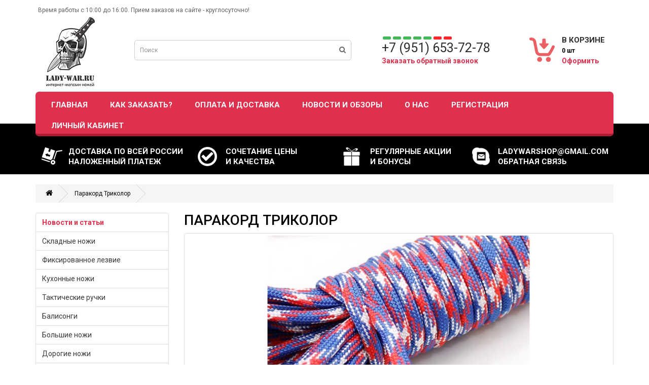

--- FILE ---
content_type: text/html; charset=utf-8
request_url: https://lady-war.ru/parakord-trikolor-paracord-usa
body_size: 26370
content:
<!DOCTYPE html>
<!--[if IE]><![endif]-->
<!--[if IE 8 ]><html dir="ltr" lang="ru" class="ie8"><![endif]-->
<!--[if IE 9 ]><html dir="ltr" lang="ru" class="ie9"><![endif]-->
<!--[if (gt IE 9)|!(IE)]><!-->
<html dir="ltr" lang="ru">
<!--<![endif]-->
<head>
<meta charset="UTF-8" />
<meta name="viewport" content="width=device-width, initial-scale=1">
<meta http-equiv="X-UA-Compatible" content="IE=edge">
<title>Паракорд Триколор купить в Москве в интернет-магазине ножей LadyWar</title>

      
<base href="https://lady-war.ru/" />
<meta name="description" content="Паракорд Триколор от интернет-магазина ножей ✅LadyWar: ✅ лучшая цена ✅ оригинальная продукция ✅ Быстрая доставка по Москве и России. Звоните ☎ +7 (951) 653-72-78" />
<script src="catalog/view/javascript/jquery/jquery-2.1.1.min.js" type="text/javascript"></script>
<link href="catalog/view/javascript/bootstrap/css/bootstrap.min.css" rel="stylesheet" media="screen" />
<script src="catalog/view/javascript/bootstrap/js/bootstrap.min.js" type="text/javascript"></script>
<link href="catalog/view/javascript/font-awesome/css/font-awesome.min.css" rel="stylesheet" type="text/css" />
<link href="//fonts.googleapis.com/css?family=Open+Sans:400,400i,300,700" rel="stylesheet" type="text/css" />
<link href="catalog/view/theme/default/stylesheet/stylesheet.css" rel="stylesheet">
<link href="catalog/view/javascript/jquery/magnific/magnific-popup.css" type="text/css" rel="stylesheet" media="screen" />
<link href="catalog/view/javascript/jquery/datetimepicker/bootstrap-datetimepicker.min.css" type="text/css" rel="stylesheet" media="screen" />
<link href="catalog/view/theme/default/stylesheet/fastorder.css" type="text/css" rel="stylesheet" media="screen" />
<link href="catalog/view/theme/default/stylesheet/availability.css" type="text/css" rel="stylesheet" media="screen" />
<link href="catalog/view/theme/default/stylesheet/sdek.css" type="text/css" rel="stylesheet" media="screen" />
<script src="catalog/view/javascript/common.js" type="text/javascript"></script>
<link href="https://lady-war.ru/parakord-trikolor-paracord-usa" rel="canonical" />
<link href="https://lady-war.ru/image/catalog/Logo-Small-02.png" rel="icon" />
<script src="catalog/view/javascript/jquery/magnific/jquery.magnific-popup.min.js" type="text/javascript"></script>
<script src="catalog/view/javascript/jquery/datetimepicker/moment.js" type="text/javascript"></script>
<script src="catalog/view/javascript/jquery/datetimepicker/bootstrap-datetimepicker.min.js" type="text/javascript"></script>
<script src="catalog/view/javascript/avail.js" type="text/javascript"></script>
<script src="//api-maps.yandex.ru/2.1/?lang=ru_RU&ns=cdekymap" type="text/javascript"></script>
<script src="catalog/view/javascript/sdek.js" type="text/javascript"></script>
</head>
<body class="product-product-529">
<nav id="top">
  <div class="container">
    <div id="top-links" class="nav pull-left">
      Время работы с 10:00 до 16:00. Прием заказов на сайте - круглосуточно!
    </div>
  </div>
</nav>
<header>
  <div class="container">
    <div class="row">
      <div class="col-sm-2">
        <div id="logo">
                    <a href="https://lady-war.ru/index.php?route=common/home"><img src="https://lady-war.ru/image/catalog/nlg.png" title="Lady-War" alt="Lady-War" class="img-responsive" /></a>
                  </div>
      </div>
      <div class="col-sm-5"><div id="search">
  <input type="text" name="search" value="" placeholder="Поиск" class="form-control input-lg" />
 
    <button type="button" class="btnSearch"><i class="fa fa-search"></i></button>

</div>      </div>
	  <div class="col-sm-3">
	  
	  <div class="PhoneHead ">+7 (951) 653-72-78</div>
	  <a class="callback" href="http://lady-war.ru/parakord-trikolor-paracord-usa#CallBackTop" data-toggle="modal">Заказать обратный звонок</a>
	  </div>
      <div class="col-sm-2"><div id="cart" class="btn-group btn-block">
	<a href="/simplecheckout" style="color:#2d2d2d; font-weight:bold; font-size:15px;">В КОРЗИНЕ</a><br/>
  <a href="/simplecheckout"><span id="cart-total"><b>0 шт</b></span></a><br/>
  <a href="/simplecheckout" class="orderCart">Оформить</a>
</div>
</div>
    </div>
  </div>
</header>

<div class="container">
  <nav id="menu" class="navbar hidden-xs">
    <div class="navbar-header"><span id="category" class="visible-xs">Категории</span>
      <button type="button" class="btn btn-navbar navbar-toggle" data-toggle="collapse" data-target=".navbar-ex1-collapse"><i class="fa fa-bars"></i></button>
    </div>
    <div class="collapse navbar-collapse navbar-ex1-collapse">
      <ul class="nav navbar-nav">
 <li><a href="">Главная</a></li>

  <li><a href="/kak-zakazat">Как заказать?</a></li>
  <li><a href="/dostavka-i-oplata">Оплата и доставка</a></li>
  <li><a href="/blog/">Новости и обзоры</a></li>
   <li><a href="/o-nas">О нас</a></li>
    <li><a href="/index.php?route=account/register">Регистрация</a></li>
	<li><a href="/index.php?route=account/login">Личный кабинет</a></li>
      </ul>
    </div>
  </nav>

</div>

  <div class="headInfo hidden-xs">
<div class="info">
<div class="fastShip">Доставка по всей России<br>Наложенный платеж</div>
<div class="fastPay">Сочетание цены<br>и качества</div>
<div class="phone">Регулярные акции <br>и бонусы</div>
<div class="skypeMail"><a href="mailto:ladywarshop@gmail.com">ladywarshop@gmail.com</a><br><a href="index.php?route=information/contact">обратная связь</a></div>
</div>
  </div>
    <div id="CallBackTop" class="modal fade">
  <div class="modal-dialog">
    <div class="modal-content">
     <div class="modal-header">
        <h4 class="modal-title" id="exampleModalLabel">Оставить заявку</h4>
        
      </div>
      <div class="modal-body">
         <form id="formCallback">
		 <div class="form-group">
            <label for="recipient-name" class="form-control-label">Имя:</label>
            <input type="text" class="form-control" id="fname" placeholder="Имя" name="fname" data-error="ERROR MESSAGE" required>
			<div class="help-block with-errors"></div>
          </div>
          <div class="form-group">
            <label for="phone-text" class="form-control-label">Телефон:</label>
            <input type="tel" class="form-control" placeholder="9(999) 999-9999" name="phoneNam" data-error="ERROR MESSAGE" id="phoneNam" required>
			<div class="help-block with-errors"></div>
          </div>
		  <div class="modal-footer">
		  <button type="button" class="btn btn-secondary hidden" id="clossModal" data-dismiss="modal">Закрыть</button>
		  <button type="submit" id="form-submit" class="btn btn-success btn-lg pull-right ">Отправить</button>
<div id="msgSubmit" class="h3 text-center hidden">Заявка отправлена</div></div>
		 </form>
      </div>
  
    </div>
  </div>
</div><div  class="aval-product-page-quantity hidden">1</div><div class="aval-product-page-id hidden">529</div>
<div class="container">
  <ul class="breadcrumb">
        <li><a href="https://lady-war.ru/index.php?route=common/home"><i class="fa fa-home"></i></a></li>
        <li><a href="https://lady-war.ru/parakord-trikolor-paracord-usa">Паракорд Триколор</a></li>
      </ul>
  <div class="row"><aside id="column-left" class="col-sm-3">
    <div class="list-group">
	<a href="/blog/" class="list-group-item"><b style="color:#DF314D;">Новости и статьи</b></a>
      <a href="https://lady-war.ru/skladnye-nozhi" class="list-group-item">Складные ножи</a>
        <a href="https://lady-war.ru/fiksirovannoe-lezvie" class="list-group-item">Фиксированное лезвие</a>
        <a href="https://lady-war.ru/kuhonnye-nozhi" class="list-group-item">Кухонные ножи</a>
        <a href="https://lady-war.ru/takticheskie-ruchki" class="list-group-item">Тактические ручки</a>
        <a href="https://lady-war.ru/balisongi" class="list-group-item">Балисонги</a>
        <a href="https://lady-war.ru/bolshie-nozhi" class="list-group-item">Большие ножи</a>
        <a href="https://lady-war.ru/dorogie-nozhi" class="list-group-item">Дорогие ножи</a>
        <a href="https://lady-war.ru/karbonovye-nozhi" class="list-group-item">Карбоновые ножи</a>
        <a href="https://lady-war.ru/nozhi-dlya-levshej" class="list-group-item">Ножи для левшей</a>
        <a href="https://lady-war.ru/nozhi-dlya-lesa" class="list-group-item">Ножи для леса</a>
        <a href="https://lady-war.ru/nozhi-dlya-rybalki" class="list-group-item">Ножи для рыбалки</a>
        <a href="https://lady-war.ru/nozhi-na-sheyu" class="list-group-item">Ножи на шею</a>
        <a href="https://lady-war.ru/nozhi-prochie" class="list-group-item">Ножи прочие</a>
        <a href="https://lady-war.ru/nozhi-yarkih-cvetov" class="list-group-item">Ножи ярких цветов</a>
        <a href="https://lady-war.ru/nozhi-avtomaty" class="list-group-item">Ножи-автоматы</a>
        <a href="https://lady-war.ru/nozhi-breloki" class="list-group-item">Ножи-брелоки</a>
        <a href="https://lady-war.ru/nozhi-kerambity" class="list-group-item">Ножи-Керамбиты</a>
        <a href="https://lady-war.ru/parakord" class="list-group-item">Паракорд </a>
        <a href="https://lady-war.ru/prochie-nozhi" class="list-group-item">Прочие ножи</a>
        <a href="https://lady-war.ru/serrejtornye-nozhi" class="list-group-item">Серрейторные ножи</a>
        <a href="https://lady-war.ru/skeletnye-nozhi" class="list-group-item">Скелетные ножи</a>
        <a href="https://lady-war.ru/takticheskie-nozhi" class="list-group-item">Тактические ножи</a>
        <a href="https://lady-war.ru/tanto" class="list-group-item">Танто</a>
        <a href="https://lady-war.ru/tochilki" class="list-group-item">Точилки</a>
        <a href="https://lady-war.ru/turistich-snaryazhenie" class="list-group-item">Туристич. снаряжение</a>
        <a href="https://lady-war.ru/turisticheskie-nozhi" class="list-group-item">Туристические ножи</a>
        <a href="https://lady-war.ru/tychkovye-nozhi" class="list-group-item">Тычковые ножи</a>
        <a href="https://lady-war.ru/uhod-za-nozhami" class="list-group-item">Уход за ножами</a>
        <a href="https://lady-war.ru/flipery" class="list-group-item">Флиперы</a>
        <a href="https://lady-war.ru/fonari" class="list-group-item">Фонари</a>
        <a href="https://lady-war.ru/hranenie-nozhej" class="list-group-item">Хранение ножей</a>
        <a href="https://lady-war.ru/multi-instrumenty" class="list-group-item">Мульти-инструменты</a>
        <a href="https://lady-war.ru/cherepa-i-aksessuary" class="list-group-item">Черепа и аксессуары</a>
        <a href="https://lady-war.ru/dlya-zagran-poezdok" class="list-group-item">Для загран. поездок</a>
        <a href="https://lady-war.ru/prochee" class="list-group-item">Прочее</a>
        <a href="https://lady-war.ru/nozh-belka-belka" class="list-group-item">Нож Белка (Belka)</a>
        <a href="https://lady-war.ru/lopaty-topory-machete" class="list-group-item">Лопаты, топоры, мачете</a>
        <a href="https://lady-war.ru/nozh-tsarap" class="list-group-item">Нож Tsarap</a>
    </div>
    <h3 style="margin-top:0px;">Каталог по брендам</h3>
<div class="mf-List"><div class="row">

    <div class="col-lg-6 col-md-12 col-sm-12 col-xs-12">
  
	 <a class="" href="https://lady-war.ru/511"> 5.11</a>
  </div>
    <div class="col-lg-6 col-md-12 col-sm-12 col-xs-12">
  
	 <a class="" href="https://lady-war.ru/adimanti"> Adimanti</a>
  </div>
    <div class="col-lg-6 col-md-12 col-sm-12 col-xs-12">
  
	 <a class="" href="https://lady-war.ru/bestech"> Bestech</a>
  </div>
    <div class="col-lg-6 col-md-12 col-sm-12 col-xs-12">
  
	 <a class="" href="https://lady-war.ru/buck"> Buck</a>
  </div>
    <div class="col-lg-6 col-md-12 col-sm-12 col-xs-12">
  
	 <a class="" href="https://lady-war.ru/byrd-spyderco"> Byrd (Spyderco)</a>
  </div>
    <div class="col-lg-6 col-md-12 col-sm-12 col-xs-12">
  
	 <a class="" href="https://lady-war.ru/civivi"> Civivi</a>
  </div>
    <div class="col-lg-6 col-md-12 col-sm-12 col-xs-12">
  
	 <a class="" href="https://lady-war.ru/cold-steel"> Cold-Steel</a>
  </div>
    <div class="col-lg-6 col-md-12 col-sm-12 col-xs-12">
  
	 <a class="" href="https://lady-war.ru/crkt"> CRKT</a>
  </div>
    <div class="col-lg-6 col-md-12 col-sm-12 col-xs-12">
  
	 <a class="" href="https://lady-war.ru/esee"> ESEE</a>
  </div>
    <div class="col-lg-6 col-md-12 col-sm-12 col-xs-12">
  
	 <a class="" href="https://lady-war.ru/fenix"> Fenix</a>
  </div>
    <div class="col-lg-6 col-md-12 col-sm-12 col-xs-12">
  
	 <a class="" href="https://lady-war.ru/ferei"> Ferei</a>
  </div>
    <div class="col-lg-6 col-md-12 col-sm-12 col-xs-12">
  
	 <a class="" href="https://lady-war.ru/fisher"> Fisher</a>
  </div>
    <div class="col-lg-6 col-md-12 col-sm-12 col-xs-12">
  
	 <a class="" href="https://lady-war.ru/fox-40"> Fox 40</a>
  </div>
    <div class="col-lg-6 col-md-12 col-sm-12 col-xs-12">
  
	 <a class="" href="https://lady-war.ru/ganzo"> Ganzo</a>
  </div>
    <div class="col-lg-6 col-md-12 col-sm-12 col-xs-12">
  
	 <a class="" href="https://lady-war.ru/harnds"> Harnds</a>
  </div>
    <div class="col-lg-6 col-md-12 col-sm-12 col-xs-12">
  
	 <a class="" href="https://lady-war.ru/higonokami"> Higonokami</a>
  </div>
    <div class="col-lg-6 col-md-12 col-sm-12 col-xs-12">
  
	 <a class="" href="https://lady-war.ru/ka-bar"> Ka-Bar</a>
  </div>
    <div class="col-lg-6 col-md-12 col-sm-12 col-xs-12">
  
	 <a class="" href="https://lady-war.ru/kellam"> Kellam</a>
  </div>
    <div class="col-lg-6 col-md-12 col-sm-12 col-xs-12">
  
	 <a class="" href="https://lady-war.ru/kershaw"> Kershaw</a>
  </div>
    <div class="col-lg-6 col-md-12 col-sm-12 col-xs-12">
  
	 <a class="" href="https://lady-war.ru/laix"> LAIX</a>
  </div>
    <div class="col-lg-6 col-md-12 col-sm-12 col-xs-12">
  
	 <a class="" href="https://lady-war.ru/lansky"> Lansky</a>
  </div>
    <div class="col-lg-6 col-md-12 col-sm-12 col-xs-12">
  
	 <a class="" href="https://lady-war.ru/leatherman"> Leatherman</a>
  </div>
    <div class="col-lg-6 col-md-12 col-sm-12 col-xs-12">
  
	 <a class="" href="https://lady-war.ru/mam"> MAM</a>
  </div>
    <div class="col-lg-6 col-md-12 col-sm-12 col-xs-12">
  
	 <a class="" href="https://lady-war.ru/marser"> Marser</a>
  </div>
    <div class="col-lg-6 col-md-12 col-sm-12 col-xs-12">
  
	 <a class="" href="https://lady-war.ru/mora"> MORA</a>
  </div>
    <div class="col-lg-6 col-md-12 col-sm-12 col-xs-12">
  
	 <a class="" href="https://lady-war.ru/mr-blade"> Mr Blade</a>
  </div>
    <div class="col-lg-6 col-md-12 col-sm-12 col-xs-12">
  
	 <a class="" href="https://lady-war.ru/mtech"> MTech</a>
  </div>
    <div class="col-lg-6 col-md-12 col-sm-12 col-xs-12">
  
	 <a class="" href="https://lady-war.ru/naturehike"> Naturehike</a>
  </div>
    <div class="col-lg-6 col-md-12 col-sm-12 col-xs-12">
  
	 <a class="" href="https://lady-war.ru/nc-custom"> NC-Custom</a>
  </div>
    <div class="col-lg-6 col-md-12 col-sm-12 col-xs-12">
  
	 <a class="" href="https://lady-war.ru/ontario"> Ontario</a>
  </div>
    <div class="col-lg-6 col-md-12 col-sm-12 col-xs-12">
  
	 <a class="" href="https://lady-war.ru/opinel"> OPINEL</a>
  </div>
    <div class="col-lg-6 col-md-12 col-sm-12 col-xs-12">
  
	 <a class="" href="https://lady-war.ru/outdoor"> Outdoor</a>
  </div>
    <div class="col-lg-6 col-md-12 col-sm-12 col-xs-12">
  
	 <a class="" href="https://lady-war.ru/paracord-china"> Paracord China</a>
  </div>
    <div class="col-lg-6 col-md-12 col-sm-12 col-xs-12">
  
	 <a class="" href="https://lady-war.ru/paracord-usa"> Paracord USA</a>
  </div>
    <div class="col-lg-6 col-md-12 col-sm-12 col-xs-12">
  
	 <a class="" href="https://lady-war.ru/real-steel"> Real Steel</a>
  </div>
    <div class="col-lg-6 col-md-12 col-sm-12 col-xs-12">
  
	 <a class="" href="https://lady-war.ru/reptilian"> Reptilian</a>
  </div>
    <div class="col-lg-6 col-md-12 col-sm-12 col-xs-12">
  
	 <a class="" href="https://lady-war.ru/revell"> Revell</a>
  </div>
    <div class="col-lg-6 col-md-12 col-sm-12 col-xs-12">
  
	 <a class="" href="https://lady-war.ru/roxon"> ROXON</a>
  </div>
    <div class="col-lg-6 col-md-12 col-sm-12 col-xs-12">
  
	 <a class="" href="https://lady-war.ru/ruike"> RUIKE</a>
  </div>
    <div class="col-lg-6 col-md-12 col-sm-12 col-xs-12">
  
	 <a class="" href="https://lady-war.ru/schmuckatelli"> Schmuckatelli</a>
  </div>
    <div class="col-lg-6 col-md-12 col-sm-12 col-xs-12">
  
	 <a class="" href="https://lady-war.ru/schrade"> Schrade</a>
  </div>
    <div class="col-lg-6 col-md-12 col-sm-12 col-xs-12">
  
	 <a class="" href="https://lady-war.ru/sencut"> Sencut</a>
  </div>
    <div class="col-lg-6 col-md-12 col-sm-12 col-xs-12">
  
	 <a class="" href="https://lady-war.ru/smith--wesson-1"> Smith &amp; Wesson</a>
  </div>
    <div class="col-lg-6 col-md-12 col-sm-12 col-xs-12">
  
	 <a class="" href="https://lady-war.ru/spyderco"> Spyderco</a>
  </div>
    <div class="col-lg-6 col-md-12 col-sm-12 col-xs-12">
  
	 <a class="" href="https://lady-war.ru/steel-will"> Steel Will</a>
  </div>
    <div class="col-lg-6 col-md-12 col-sm-12 col-xs-12">
  
	 <a class="" href="https://lady-war.ru/steelclaw"> Steelclaw</a>
  </div>
    <div class="col-lg-6 col-md-12 col-sm-12 col-xs-12">
  
	 <a class="" href="https://lady-war.ru/swiza"> Swiza</a>
  </div>
    <div class="col-lg-6 col-md-12 col-sm-12 col-xs-12">
  
	 <a class="" href="https://lady-war.ru/two-sun"> Two Sun</a>
  </div>
    <div class="col-lg-6 col-md-12 col-sm-12 col-xs-12">
  
	 <a class="" href="https://lady-war.ru/united"> United</a>
  </div>
    <div class="col-lg-6 col-md-12 col-sm-12 col-xs-12">
  
	 <a class="" href="https://lady-war.ru/uzi-1"> UZI</a>
  </div>
    <div class="col-lg-6 col-md-12 col-sm-12 col-xs-12">
  
	 <a class="" href="https://lady-war.ru/work-sharp"> Work Sharp</a>
  </div>
    <div class="col-lg-6 col-md-12 col-sm-12 col-xs-12">
  
	 <a class="" href="https://lady-war.ru/zippo"> Zippo</a>
  </div>
    </div>
</div>
<style>
.mf-List {
background: #f5f5f5;
    border: 1px solid #ccc;
    padding: 10px;
	}
.mf-List a {font-weight:bold; margin-bottom:10px;}
</style>    <script type="text/javascript" src="//vk.com/js/api/openapi.js?121"></script>

<!-- VK Widget -->
<div id="vk_groups"></div>
<script type="text/javascript">
VK.Widgets.Group("vk_groups", {mode: 2, width: "262", height: "400"}, 59239813);
</script>
<br/>
<div>
<iframe src='/inwidget/index.php?adaptive=true' data-inwidget scrolling='no' frameborder='no' style='border:none;overflow:hidden;'></iframe>

</div>
</aside>
                <div id="content" class="col-sm-9">      <div class="row">
                        		
        <div class="col-sm-12">
		<h1 style="margin-top:0px;">Паракорд Триколор </h1>
                    <ul class="thumbnails">
                        <li><a class="thumbnail" href="https://lady-war.ru/image/cache/catalog/Paracord/Paracord-Tricolor-01-900x600.jpg" title="Паракорд Триколор "><img src="https://lady-war.ru/image/cache/catalog/Paracord/Paracord-Tricolor-01-850x350.jpg" title="Паракорд Триколор " alt="Паракорд Триколор " /></a></li>
                                                <li class="image-additional"><a class="thumbnail" href="https://lady-war.ru/image/cache/catalog/Paracord/Paracord-Tricolor-02-900x600.jpg" title="Паракорд Триколор "> <img src="https://lady-war.ru/image/cache/catalog/Paracord/Paracord-Tricolor-02-120x85.jpg" title="Паракорд Триколор " alt="Паракорд Триколор " /></a></li>
                        <li class="image-additional"><a class="thumbnail" href="https://lady-war.ru/image/cache/catalog/Paracord/Paracord-Tricolor-03-900x600.jpg" title="Паракорд Триколор "> <img src="https://lady-war.ru/image/cache/catalog/Paracord/Paracord-Tricolor-03-120x85.jpg" title="Паракорд Триколор " alt="Паракорд Триколор " /></a></li>
                        <li class="image-additional"><a class="thumbnail" href="https://lady-war.ru/image/cache/catalog/Paracord/Paracord-Tricolor-04-900x600.jpg" title="Паракорд Триколор "> <img src="https://lady-war.ru/image/cache/catalog/Paracord/Paracord-Tricolor-04-120x85.jpg" title="Паракорд Триколор " alt="Паракорд Триколор " /></a></li>
                                  </ul>
              
        </div>
                                <div class="col-sm-12">
        <hr/>
          
          <ul class="list-unstyled">
                        <li><b>Производитель:</b> <a href="https://lady-war.ru/paracord-usa">Paracord USA</a></li>
                        <li><b>Модель:</b> RG110S</li>
                        <li><b>Наличие:</b> Есть в наличии</li>
          </ul>
		   <hr/>
                                   <span class="price_product">28 р.</span>
                                <div id="product">
                        			<hr/>
            <div class="form-group">
               
              <input type="text" name="quantity" value="5" size="2" id="input-quantity" class="qu_p" />
              <input type="hidden" name="product_id" value="529" />
              <button type="button" id="button-cart" data-loading-text="Загрузка..." class="btn btn-primary btn-lg">В корзину</button>
			  <span> - или - </span>
			   <!-- Button fastorder -->
<button type="button" id="btn-formcall529" class="btn btn-primary btn-lg btn-fastorder">
  Заказать в один клик</button>

<div id="fastorder-form-container529"></div>

<script type="text/javascript">
  $('#btn-formcall529').on('click', function() {
    var data = [];

    data['product_name']    = 'Паракорд Триколор ';
    data['price']           = '28';
    data['product_id']      = '529';
    data['product_link']    = 'https://lady-war.ru/parakord-trikolor-paracord-usa';

    showForm(data);
  });
</script>			              </div>
                        <div class="alert alert-info"><i class="fa fa-info-circle"></i> Минимальное количество для заказа: 5</div>
                      </div>
          		        <ul class="nav nav-tabs">
            <li class="active"><a href="#tab-description" data-toggle="tab">Описание</a></li>
                                  </ul>
          <div class="tab-content">
            <div class="tab-pane active" id="tab-description"><p><strong>Paracord (паракорд) - парашутная стропа.</strong><br />  <br /> Паракорд - это очень популярный материал для всех любителей ножей и активного отдыха.<br /> <br /> <strong>Материал изготовления паракорда.</strong><br /> Материалом изготовления является нейлон. Паракорд предлагаемый нами производится исключительно в США.<br /> <br /> <strong>Применение паракорда.</strong><br /> Прежде всего паракорд используется для плетения темляков, браслетов и прочих аксессуаров. Шнур Paracord хорош и для любителей туризма, он незаменим при установке палаток, на рыбалке как в лодке, так и на берегу, паракордом можно крепить ножны ножей, фляги и тому подобное на теле или на рюкзаке и т.д. и т.п. Многие используют паракорд на даче или в частном доме - сложно придумать более прочную и надежную веревку, чем паракорд.<br /> <br /> Минимальное количество Paracord, которое можно у нас заказать - это 5 метров. Стоимость указана за 1 погонный метр.</p> <p>Посмотрите видео и попробуйте сами сплести себе браслет - это не сложно:</p> <p><iframe allowfullscreen="" frameborder="0" height="360" src="//www.youtube.com/embed/HxgooYOtkv8" width="480"></iframe><br />  </p></div>
                                  </div>
        </div>
		
      </div>
	  
            <h3>Рекомендуемые товары</h3>
<div class="row">
    <div class="product-layout col-lg-4 col-md-4 col-sm-6 col-xs-12">
    <div class="product-thumb transition">
      <div class="image">
	  	  <a href="https://lady-war.ru/nozh-buck-packlite-skinner-orange-buck"><img src="https://lady-war.ru/image/cache/catalog/buck/Packlite-Skinner/Buck-Packlite-Skinner-Orange-01-165x160.jpg" alt="Нож BUCK Packlite Skinner Orange" title="Нож BUCK Packlite Skinner Orange" class="img-responsive" /></a></div>
<div class="aval-product-quantity hidden">0</div><div class="aval-product-id hidden">76</div>
      <div class="caption">
        <h4><a href="https://lady-war.ru/nozh-buck-packlite-skinner-orange-buck">Нож BUCK Packlite Skinner Orange</a></h4>
		<hr/>
        <p>Нож скиннер BUCK Paklite Orange

Область применения ножа-скиннера BUCK Paklite Orange
Скиннер (от..</p>
      </div>
	                  <p class="price">
                    1733 р.                            </p>
        	  <div class="cartAd">
	  <a onclick="cart.add('76');" ><i class="fa fa-shopping-cart"></i> добавить в корзину</a>
</div>
    </div>
  </div>
    <div class="product-layout col-lg-4 col-md-4 col-sm-6 col-xs-12">
    <div class="product-thumb transition">
      <div class="image">
	  	  <a href="https://lady-war.ru/skladnoj-nozh-spyderco-endura-4-black-spyderco"><img src="https://lady-war.ru/image/cache/catalog/spyderco/Endura-4/Black/Spyderco-Endura-Black-01-165x160.jpg" alt="Складной нож Spyderco Endura 4 Black" title="Складной нож Spyderco Endura 4 Black" class="img-responsive" /></a></div>
<div class="aval-product-quantity hidden">0</div><div class="aval-product-id hidden">101</div>
      <div class="caption">
        <h4><a href="https://lady-war.ru/skladnoj-nozh-spyderco-endura-4-black-spyderco">Складной нож Spyderco Endura 4 Black</a></h4>
		<hr/>
        <p>Endura



&nbsp;

На природе, в походе, в быту всегда пригодится складной нож. Если нужно что-..</p>
      </div>
	                  <p class="price">
                    7499 р.                            </p>
        	  <div class="cartAd">
	  <a onclick="cart.add('101');" ><i class="fa fa-shopping-cart"></i> добавить в корзину</a>
</div>
    </div>
  </div>
    <div class="product-layout col-lg-4 col-md-4 col-sm-6 col-xs-12">
    <div class="product-thumb transition">
      <div class="image">
	  	  <a href="https://lady-war.ru/skladnoj-nozh-spyderco-harpy-spyderco"><img src="https://lady-war.ru/image/cache/catalog/spyderco/Harpy/Spyderco-harpy-01-165x160.jpg" alt="Складной нож Spyderco Harpy" title="Складной нож Spyderco Harpy" class="img-responsive" /></a></div>
<div class="aval-product-quantity hidden">0</div><div class="aval-product-id hidden">103</div>
      <div class="caption">
        <h4><a href="https://lady-war.ru/skladnoj-nozh-spyderco-harpy-spyderco">Складной нож Spyderco Harpy</a></h4>
		<hr/>
        <p>Нож доктора Лектера - Spyderco Harpy

Складной нож Spyderco Harpy - это тот самый знаменитый нож и..</p>
      </div>
	                  <p class="price">
                    9237 р.                            </p>
        	  <div class="cartAd">
	  <a onclick="cart.add('103');" ><i class="fa fa-shopping-cart"></i> добавить в корзину</a>
</div>
    </div>
  </div>
    <div class="product-layout col-lg-4 col-md-4 col-sm-6 col-xs-12">
    <div class="product-thumb transition">
      <div class="image">
	  	  <a href="https://lady-war.ru/nozh-esee-izula-s-avtografami-sozdatelej-esee"><img src="https://lady-war.ru/image/cache/catalog/esee/Izula/esee-izula-black-01-165x160.jpg" alt="Нож ESEE Izula с автографами создателей" title="Нож ESEE Izula с автографами создателей" class="img-responsive" /></a></div>
<div class="aval-product-quantity hidden">0</div><div class="aval-product-id hidden">110</div>
      <div class="caption">
        <h4><a href="https://lady-war.ru/nozh-esee-izula-s-avtografami-sozdatelej-esee">Нож ESEE Izula с автографами создателей</a></h4>
		<hr/>
        <p>Скелетный нож ESSE Izula

Внешний вид ножа ESSE Izula
Нож ESSE Izula относится к так называемому ..</p>
      </div>
	                  <p class="price">
                    5396 р.                            </p>
        	  <div class="cartAd">
	  <a onclick="cart.add('110');" ><i class="fa fa-shopping-cart"></i> добавить в корзину</a>
</div>
    </div>
  </div>
    <div class="product-layout col-lg-4 col-md-4 col-sm-6 col-xs-12">
    <div class="product-thumb transition">
      <div class="image">
	  	  <div class="sale-lab">лучшая цена</div>
	  	  <a href="https://lady-war.ru/metallicheskij-cherep-dvustoronnij-paracord-usa"><img src="https://lady-war.ru/image/cache/catalog/Paracord/skull/skull-08-165x160.jpg" alt="Металлический череп двусторонний" title="Металлический череп двусторонний" class="img-responsive" /></a></div>
<div class="aval-product-quantity hidden">1</div><div class="aval-product-id hidden">113</div>
      <div class="caption">
        <h4><a href="https://lady-war.ru/metallicheskij-cherep-dvustoronnij-paracord-usa">Металлический череп двусторонний</a></h4>
		<hr/>
        <p>Наши черепа - металлические и двусторонние. Они используются для стилизации, при плетении темляков, ..</p>
      </div>
	                  <p class="price">
                    <span class="price-new">20 р.</span> <span class="price-old">80 р.</span>
                            </p>
        	  <div class="cartAd">
	  <a onclick="cart.add('113');" ><i class="fa fa-shopping-cart"></i> добавить в корзину</a>
</div>
    </div>
  </div>
    <div class="product-layout col-lg-4 col-md-4 col-sm-6 col-xs-12">
    <div class="product-thumb transition">
      <div class="image">
	  	  <div class="sale-lab">лучшая цена</div>
	  	  <a href="https://lady-war.ru/metallicheskij-cherep-odnostoronnij-paracord-usa"><img src="https://lady-war.ru/image/cache/catalog/Paracord/paracord-skull-04-165x160.jpg" alt="Металлический череп односторонний" title="Металлический череп односторонний" class="img-responsive" /></a></div>
<div class="aval-product-quantity hidden">0</div><div class="aval-product-id hidden">116</div>
      <div class="caption">
        <h4><a href="https://lady-war.ru/metallicheskij-cherep-odnostoronnij-paracord-usa">Металлический череп односторонний</a></h4>
		<hr/>
        <p>Наши черепа - металлические и односторонние. Они используются для стилизации, при плетении темляков,..</p>
      </div>
	                  <p class="price">
                    <span class="price-new">20 р.</span> <span class="price-old">80 р.</span>
                            </p>
        	  <div class="cartAd">
	  <a onclick="cart.add('116');" ><i class="fa fa-shopping-cart"></i> добавить в корзину</a>
</div>
    </div>
  </div>
    <div class="product-layout col-lg-4 col-md-4 col-sm-6 col-xs-12">
    <div class="product-thumb transition">
      <div class="image">
	  	  <a href="https://lady-war.ru/skladnoj-nozh-buck-vantage-select-buck"><img src="https://lady-war.ru/image/cache/catalog/buck/vantage-select/Buck-Vantage-Select-06-165x160.jpg" alt="Складной нож Buck Vantage Select" title="Складной нож Buck Vantage Select" class="img-responsive" /></a></div>
<div class="aval-product-quantity hidden">0</div><div class="aval-product-id hidden">124</div>
      <div class="caption">
        <h4><a href="https://lady-war.ru/skladnoj-nozh-buck-vantage-select-buck">Складной нож Buck Vantage Select</a></h4>
		<hr/>
        <p>Buck Vantage Select

Внешний вид Buck Vantage Select
Складной нож Бак Вантаж Селект - это ножик с..</p>
      </div>
	                  <p class="price">
                    2493 р.                            </p>
        	  <div class="cartAd">
	  <a onclick="cart.add('124');" ><i class="fa fa-shopping-cart"></i> добавить в корзину</a>
</div>
    </div>
  </div>
    <div class="product-layout col-lg-4 col-md-4 col-sm-6 col-xs-12">
    <div class="product-thumb transition">
      <div class="image">
	  	  <a href="https://lady-war.ru/nozh-esee-izula-pink-esee"><img src="https://lady-war.ru/image/cache/catalog/esee/Izula/pink/ESEE-Izula-Pink-05-165x160.jpg" alt="Нож ESEE Izula PINK" title="Нож ESEE Izula PINK" class="img-responsive" /></a></div>
<div class="aval-product-quantity hidden">0</div><div class="aval-product-id hidden">135</div>
      <div class="caption">
        <h4><a href="https://lady-war.ru/nozh-esee-izula-pink-esee">Нож ESEE Izula PINK</a></h4>
		<hr/>
        <p>Скелетный нож ESEE Izula Pink

Внешний вид ножа ESEE Izula Pink
Нож ESEE Izula Pink относится к т..</p>
      </div>
	                  <p class="price">
                    5396 р.                            </p>
        	  <div class="cartAd">
	  <a onclick="cart.add('135');" ><i class="fa fa-shopping-cart"></i> добавить в корзину</a>
</div>
    </div>
  </div>
    <div class="product-layout col-lg-4 col-md-4 col-sm-6 col-xs-12">
    <div class="product-thumb transition">
      <div class="image">
	  	  <a href="https://lady-war.ru/nozh-esee-izula-venom-green-esee"><img src="https://lady-war.ru/image/cache/catalog/esee/Izula/Esee-Izula-Venom-01-165x160.jpg" alt="Нож ESEE Izula Venom Green" title="Нож ESEE Izula Venom Green" class="img-responsive" /></a></div>
<div class="aval-product-quantity hidden">0</div><div class="aval-product-id hidden">136</div>
      <div class="caption">
        <h4><a href="https://lady-war.ru/nozh-esee-izula-venom-green-esee">Нож ESEE Izula Venom Green</a></h4>
		<hr/>
        <p>Скелетный нож ESEE Izula Venom Green

Внешний вид ножа ESEE Izula Venom Green
Нож ESEE Izula Veno..</p>
      </div>
	                  <p class="price">
                    5396 р.                            </p>
        	  <div class="cartAd">
	  <a onclick="cart.add('136');" ><i class="fa fa-shopping-cart"></i> добавить в корзину</a>
</div>
    </div>
  </div>
    <div class="product-layout col-lg-4 col-md-4 col-sm-6 col-xs-12">
    <div class="product-thumb transition">
      <div class="image">
	  	  <a href="https://lady-war.ru/turisticheskaya-pila-struna-survival-essentials-wire-saw-outdoor"><img src="https://lady-war.ru/image/cache/catalog/outdoor/wire-saw/Survival-Wire-Saw-03-165x160.jpg" alt="Туристическая пила-струна Survival Essentials Wire Saw" title="Туристическая пила-струна Survival Essentials Wire Saw" class="img-responsive" /></a></div>
<div class="aval-product-quantity hidden">1</div><div class="aval-product-id hidden">144</div>
      <div class="caption">
        <h4><a href="https://lady-war.ru/turisticheskaya-pila-struna-survival-essentials-wire-saw-outdoor">Туристическая пила-струна Survival Essentials Wire Saw</a></h4>
		<hr/>
        <p>Туристическая пила-струна Survival Essentials Wire Saw

Внешний вид туристической пилы-струны Surv..</p>
      </div>
	                  <p class="price">
                    424 р.                            </p>
        	  <div class="cartAd">
	  <a onclick="cart.add('144');" ><i class="fa fa-shopping-cart"></i> добавить в корзину</a>
</div>
    </div>
  </div>
    <div class="product-layout col-lg-4 col-md-4 col-sm-6 col-xs-12">
    <div class="product-thumb transition">
      <div class="image">
	  	  <div class="sale-lab">лучшая цена</div>
	  	  <a href="https://lady-war.ru/metallicheskij-cherep-pirat-skull-pirate-dlya-temlyaka-iz-parakorda-paracord-usa"><img src="https://lady-war.ru/image/cache/catalog/Paracord/skull/skull-pirat-02-165x160.jpg" alt="Металлический череп Пират (skull-pirate) для темляка из паракорда" title="Металлический череп Пират (skull-pirate) для темляка из паракорда" class="img-responsive" /></a></div>
<div class="aval-product-quantity hidden">1</div><div class="aval-product-id hidden">164</div>
      <div class="caption">
        <h4><a href="https://lady-war.ru/metallicheskij-cherep-pirat-skull-pirate-dlya-temlyaka-iz-parakorda-paracord-usa">Металлический череп Пират (skull-pirate) для темляка из паракорда</a></h4>
		<hr/>
        <p>Металлический череп Пират (skull-pirate) для темляка из паракорда

Металлический череп Пират (skul..</p>
      </div>
	                  <p class="price">
                    <span class="price-new">30 р.</span> <span class="price-old">100 р.</span>
                            </p>
        	  <div class="cartAd">
	  <a onclick="cart.add('164');" ><i class="fa fa-shopping-cart"></i> добавить в корзину</a>
</div>
    </div>
  </div>
    <div class="product-layout col-lg-4 col-md-4 col-sm-6 col-xs-12">
    <div class="product-thumb transition">
      <div class="image">
	  	  <div class="sale-lab">лучшая цена</div>
	  	  <a href="https://lady-war.ru/metallicheskaya-busina-dlya-temlyaka-iz-parakorda-paracord-usa"><img src="https://lady-war.ru/image/cache/catalog/Paracord/skull/busina-dlya-parakorda-05-165x160.jpg" alt="Металлическая бусина для темляка из паракорда" title="Металлическая бусина для темляка из паракорда" class="img-responsive" /></a></div>
<div class="aval-product-quantity hidden">1</div><div class="aval-product-id hidden">165</div>
      <div class="caption">
        <h4><a href="https://lady-war.ru/metallicheskaya-busina-dlya-temlyaka-iz-parakorda-paracord-usa">Металлическая бусина для темляка из паракорда</a></h4>
		<hr/>
        <p>Металлическая бусина для темляка из паракорда

Металлическая бусина для темляка из паракорда испол..</p>
      </div>
	                  <p class="price">
                    <span class="price-new">20 р.</span> <span class="price-old">120 р.</span>
                            </p>
        	  <div class="cartAd">
	  <a onclick="cart.add('165');" ><i class="fa fa-shopping-cart"></i> добавить в корзину</a>
</div>
    </div>
  </div>
    <div class="product-layout col-lg-4 col-md-4 col-sm-6 col-xs-12">
    <div class="product-thumb transition">
      <div class="image">
	  	  <div class="sale-lab">лучшая цена</div>
	  	  <a href="https://lady-war.ru/metallicheskij-cherep-tibetian-dlya-temlyaka-iz-parakorda-paracord-usa"><img src="https://lady-war.ru/image/cache/catalog/Paracord/skull/skull-tibetian-02-165x160.jpg" alt="Металлический череп Tibetian для темляка из паракорда" title="Металлический череп Tibetian для темляка из паракорда" class="img-responsive" /></a></div>
<div class="aval-product-quantity hidden">1</div><div class="aval-product-id hidden">166</div>
      <div class="caption">
        <h4><a href="https://lady-war.ru/metallicheskij-cherep-tibetian-dlya-temlyaka-iz-parakorda-paracord-usa">Металлический череп Tibetian для темляка из паракорда</a></h4>
		<hr/>
        <p>Металлический череп Tibetian для темляка из паракорда

Металлический череп Tibetian для темляка из..</p>
      </div>
	                  <p class="price">
                    <span class="price-new">20 р.</span> <span class="price-old">80 р.</span>
                            </p>
        	  <div class="cartAd">
	  <a onclick="cart.add('166');" ><i class="fa fa-shopping-cart"></i> добавить в корзину</a>
</div>
    </div>
  </div>
    <div class="product-layout col-lg-4 col-md-4 col-sm-6 col-xs-12">
    <div class="product-thumb transition">
      <div class="image">
	  	  <div class="sale-lab">лучшая цена</div>
	  	  <a href="https://lady-war.ru/metallicheskij-cherep-vesyolyj-rodzher-dlya-temlyaka-iz-parakorda-paracord-usa"><img src="https://lady-war.ru/image/cache/catalog/Paracord/skull/skul-roger-01-165x160.jpg" alt="Металлический череп Весёлый Роджер для темляка из паракорда" title="Металлический череп Весёлый Роджер для темляка из паракорда" class="img-responsive" /></a></div>
<div class="aval-product-quantity hidden">1</div><div class="aval-product-id hidden">188</div>
      <div class="caption">
        <h4><a href="https://lady-war.ru/metallicheskij-cherep-vesyolyj-rodzher-dlya-temlyaka-iz-parakorda-paracord-usa">Металлический череп Весёлый Роджер для темляка из паракорда</a></h4>
		<hr/>
        <p>Металлический череп Весёлый Роджер для темляка из паракорда

Металлический череп Весёлый Роджер дл..</p>
      </div>
	                  <p class="price">
                    <span class="price-new">50 р.</span> <span class="price-old">80 р.</span>
                            </p>
        	  <div class="cartAd">
	  <a onclick="cart.add('188');" ><i class="fa fa-shopping-cart"></i> добавить в корзину</a>
</div>
    </div>
  </div>
    <div class="product-layout col-lg-4 col-md-4 col-sm-6 col-xs-12">
    <div class="product-thumb transition">
      <div class="image">
	  	  <div class="sale-lab">лучшая цена</div>
	  	  <a href="https://lady-war.ru/metallicheskij-dvustoronnij-cherep-ufo-dlya-temlyaka-iz-parakorda-paracord-usa"><img src="https://lady-war.ru/image/cache/catalog/Paracord/skull/UFO-skull-03-165x160.jpg" alt="Металлический двусторонний череп UFO для темляка из паракорда" title="Металлический двусторонний череп UFO для темляка из паракорда" class="img-responsive" /></a></div>
<div class="aval-product-quantity hidden">1</div><div class="aval-product-id hidden">189</div>
      <div class="caption">
        <h4><a href="https://lady-war.ru/metallicheskij-dvustoronnij-cherep-ufo-dlya-temlyaka-iz-parakorda-paracord-usa">Металлический двусторонний череп UFO для темляка из паракорда</a></h4>
		<hr/>
        <p>Металлический череп UFO для темляка из паракорда

Металлический череп UFO для темляка из паракорда..</p>
      </div>
	                  <p class="price">
                    <span class="price-new">20 р.</span> <span class="price-old">80 р.</span>
                            </p>
        	  <div class="cartAd">
	  <a onclick="cart.add('189');" ><i class="fa fa-shopping-cart"></i> добавить в корзину</a>
</div>
    </div>
  </div>
    <div class="product-layout col-lg-4 col-md-4 col-sm-6 col-xs-12">
    <div class="product-thumb transition">
      <div class="image">
	  	  <div class="sale-lab">лучшая цена</div>
	  	  <a href="https://lady-war.ru/metallicheskij-cherep-tibetian-mummy-tibetskaya-mumiya-dlya-temlyaka-iz-parakorda-paracord-usa"><img src="https://lady-war.ru/image/cache/catalog/Paracord/skull/Tibetian-Mummy-Skull-05-165x160.jpg" alt="Металлический череп Tibetian Mummy (Тибетская Мумия) для темляка из паракорда" title="Металлический череп Tibetian Mummy (Тибетская Мумия) для темляка из паракорда" class="img-responsive" /></a></div>
<div class="aval-product-quantity hidden">1</div><div class="aval-product-id hidden">190</div>
      <div class="caption">
        <h4><a href="https://lady-war.ru/metallicheskij-cherep-tibetian-mummy-tibetskaya-mumiya-dlya-temlyaka-iz-parakorda-paracord-usa">Металлический череп Tibetian Mummy (Тибетская Мумия) для темляка из паракорда</a></h4>
		<hr/>
        <p>Металлический череп Tibetian&nbsp;Mummy (Тибетская Мумия) для темляка из паракорда

Металлический ..</p>
      </div>
	                  <p class="price">
                    <span class="price-new">20 р.</span> <span class="price-old">80 р.</span>
                            </p>
        	  <div class="cartAd">
	  <a onclick="cart.add('190');" ><i class="fa fa-shopping-cart"></i> добавить в корзину</a>
</div>
    </div>
  </div>
    <div class="product-layout col-lg-4 col-md-4 col-sm-6 col-xs-12">
    <div class="product-thumb transition">
      <div class="image">
	  	  <div class="sale-lab">лучшая цена</div>
	  	  <a href="https://lady-war.ru/metallicheskij-dvustoronnij-cherep-vudu-voodoo-dlya-temlyaka-iz-parakorda-paracord-usa"><img src="https://lady-war.ru/image/cache/catalog/Paracord/skull/voodoo-skull-07-165x160.jpg" alt="Металлический двусторонний череп ВУДУ (Voodoo) для темляка из паракорда" title="Металлический двусторонний череп ВУДУ (Voodoo) для темляка из паракорда" class="img-responsive" /></a></div>
<div class="aval-product-quantity hidden">1</div><div class="aval-product-id hidden">191</div>
      <div class="caption">
        <h4><a href="https://lady-war.ru/metallicheskij-dvustoronnij-cherep-vudu-voodoo-dlya-temlyaka-iz-parakorda-paracord-usa">Металлический двусторонний череп ВУДУ (Voodoo) для темляка из паракорда</a></h4>
		<hr/>
        <p>Металлический двусторонний череп ВУДУ (Voodoo) для темляка из паракорда

Металлический двусторонни..</p>
      </div>
	                  <p class="price">
                    <span class="price-new">20 р.</span> <span class="price-old">80 р.</span>
                            </p>
        	  <div class="cartAd">
	  <a onclick="cart.add('191');" ><i class="fa fa-shopping-cart"></i> добавить в корзину</a>
</div>
    </div>
  </div>
    <div class="product-layout col-lg-4 col-md-4 col-sm-6 col-xs-12">
    <div class="product-thumb transition">
      <div class="image">
	  	  <div class="sale-lab">лучшая цена</div>
	  	  <a href="https://lady-war.ru/metallicheskij-cherep-sky-dlya-temlyaka-iz-parakorda-paracord-usa"><img src="https://lady-war.ru/image/cache/catalog/Paracord/skull/Skull-Sky-03-165x160.jpg" alt="Металлический череп Sky для темляка из паракорда" title="Металлический череп Sky для темляка из паракорда" class="img-responsive" /></a></div>
<div class="aval-product-quantity hidden">1</div><div class="aval-product-id hidden">265</div>
      <div class="caption">
        <h4><a href="https://lady-war.ru/metallicheskij-cherep-sky-dlya-temlyaka-iz-parakorda-paracord-usa">Металлический череп Sky для темляка из паракорда</a></h4>
		<hr/>
        <p>Металлический череп Sky для темляка из паракорда

Металлический череп Sky для темляка из паракорда..</p>
      </div>
	                  <p class="price">
                    <span class="price-new">20 р.</span> <span class="price-old">80 р.</span>
                            </p>
        	  <div class="cartAd">
	  <a onclick="cart.add('265');" ><i class="fa fa-shopping-cart"></i> добавить в корзину</a>
</div>
    </div>
  </div>
    <div class="product-layout col-lg-4 col-md-4 col-sm-6 col-xs-12">
    <div class="product-thumb transition">
      <div class="image">
	  	  <a href="https://lady-war.ru/skladnoj-nozh-kershaw-injection-30-kershaw"><img src="https://lady-war.ru/image/cache/catalog/Kershaw/Injection/Kershaw-Injection-KS3820-09-165x160.jpg" alt="Складной нож Kershaw Injection 3.0" title="Складной нож Kershaw Injection 3.0" class="img-responsive" /></a></div>
<div class="aval-product-quantity hidden">0</div><div class="aval-product-id hidden">266</div>
      <div class="caption">
        <h4><a href="https://lady-war.ru/skladnoj-nozh-kershaw-injection-30-kershaw">Складной нож Kershaw Injection 3.0</a></h4>
		<hr/>
        <p>Складной нож Kershaw Injection



Материал лезвия :&nbsp;&nbsp;&nbsp;&nbsp;&nbsp;&nbsp;&nbsp;&nb..</p>
      </div>
	                  <p class="price">
                    3163 р.                            </p>
        	  <div class="cartAd">
	  <a onclick="cart.add('266');" ><i class="fa fa-shopping-cart"></i> добавить в корзину</a>
</div>
    </div>
  </div>
    <div class="product-layout col-lg-4 col-md-4 col-sm-6 col-xs-12">
    <div class="product-thumb transition">
      <div class="image">
	  	  <div class="sale-lab">лучшая цена</div>
	  	  <a href="https://lady-war.ru/plastikovaya-chernaya-busina-dlya-temlyaka-iz-parakorda-paracord-usa"><img src="https://lady-war.ru/image/cache/catalog/Paracord/skull/busina-black-02-165x160.jpg" alt="Пластиковая черная бусина для темляка из паракорда" title="Пластиковая черная бусина для темляка из паракорда" class="img-responsive" /></a></div>
<div class="aval-product-quantity hidden">1</div><div class="aval-product-id hidden">288</div>
      <div class="caption">
        <h4><a href="https://lady-war.ru/plastikovaya-chernaya-busina-dlya-temlyaka-iz-parakorda-paracord-usa">Пластиковая черная бусина для темляка из паракорда</a></h4>
		<hr/>
        <p>Пластиковая черная бусина для темляка из паракорда

Пластиковая черная бусина для темляка из парак..</p>
      </div>
	                  <p class="price">
                    <span class="price-new">10 р.</span> <span class="price-old">40 р.</span>
                            </p>
        	  <div class="cartAd">
	  <a onclick="cart.add('288');" ><i class="fa fa-shopping-cart"></i> добавить в корзину</a>
</div>
    </div>
  </div>
    <div class="product-layout col-lg-4 col-md-4 col-sm-6 col-xs-12">
    <div class="product-thumb transition">
      <div class="image">
	  	  <a href="https://lady-war.ru/kolco-d-obraznoe-plastikovoe-dlya-pleteniya-iz-parakorda-paracord-usa"><img src="https://lady-war.ru/image/cache/catalog/Paracord/skull/D-ring-01-165x160.jpg" alt="Кольцо D-образное пластиковое для плетения из паракорда " title="Кольцо D-образное пластиковое для плетения из паракорда " class="img-responsive" /></a></div>
<div class="aval-product-quantity hidden">1</div><div class="aval-product-id hidden">294</div>
      <div class="caption">
        <h4><a href="https://lady-war.ru/kolco-d-obraznoe-plastikovoe-dlya-pleteniya-iz-parakorda-paracord-usa">Кольцо D-образное пластиковое для плетения из паракорда </a></h4>
		<hr/>
        <p>Кольцо D-образное пластиковое для плетения из паракорда 

Кольцо D-образное пластиковое для плетен..</p>
      </div>
	                  <p class="price">
                    5 р.                            </p>
        	  <div class="cartAd">
	  <a onclick="cart.add('294');" ><i class="fa fa-shopping-cart"></i> добавить в корзину</a>
</div>
    </div>
  </div>
    <div class="product-layout col-lg-4 col-md-4 col-sm-6 col-xs-12">
    <div class="product-thumb transition">
      <div class="image">
	  	  <a href="https://lady-war.ru/skladnoj-nozh-spyderco-centofante-iii-spyderco"><img src="https://lady-war.ru/image/cache/catalog/spyderco/Centofante-3/Spyderco-Centofante-3-08-165x160.jpg" alt="Складной нож Spyderco Centofante III" title="Складной нож Spyderco Centofante III" class="img-responsive" /></a></div>
<div class="aval-product-quantity hidden">0</div><div class="aval-product-id hidden">328</div>
      <div class="caption">
        <h4><a href="https://lady-war.ru/skladnoj-nozh-spyderco-centofante-iii-spyderco">Складной нож Spyderco Centofante III</a></h4>
		<hr/>
        <p>

Материал лезвия :&nbsp;&nbsp;&nbsp;&nbsp;&nbsp;&nbsp;&nbsp;&nbsp;&nbsp;&nbsp;&nbsp;&nbsp;&nbsp;&..</p>
      </div>
	                  <p class="price">
                    6715 р.                            </p>
        	  <div class="cartAd">
	  <a onclick="cart.add('328');" ><i class="fa fa-shopping-cart"></i> добавить в корзину</a>
</div>
    </div>
  </div>
    <div class="product-layout col-lg-4 col-md-4 col-sm-6 col-xs-12">
    <div class="product-thumb transition">
      <div class="image">
	  	  <a href="https://lady-war.ru/nozh-kerambit-cold-steel-fgx-kerambit-cold-steel"><img src="https://lady-war.ru/image/cache/catalog/Cold-Steel/FGX/Cold-Steel-FGX-Karambit-05-165x160.jpg" alt="Нож-керамбит Cold Steel FGX Kerambit" title="Нож-керамбит Cold Steel FGX Kerambit" class="img-responsive" /></a></div>
<div class="aval-product-quantity hidden">1</div><div class="aval-product-id hidden">342</div>
      <div class="caption">
        <h4><a href="https://lady-war.ru/nozh-kerambit-cold-steel-fgx-kerambit-cold-steel">Нож-керамбит Cold Steel FGX Kerambit</a></h4>
		<hr/>
        <p>Нож-керамбит FGX от Cold Steel

Что такое kerambit? Нож керамбит - это нож с формой клинка полумес..</p>
      </div>
	                  <p class="price">
                    800 р.                            </p>
        	  <div class="cartAd">
	  <a onclick="cart.add('342');" ><i class="fa fa-shopping-cart"></i> добавить в корзину</a>
</div>
    </div>
  </div>
    <div class="product-layout col-lg-4 col-md-4 col-sm-6 col-xs-12">
    <div class="product-thumb transition">
      <div class="image">
	  	  <a href="https://lady-war.ru/skladnoj-nozh-kershaw-shuffle-kershaw"><img src="https://lady-war.ru/image/cache/catalog/Kershaw/Shuffle/Kershaw-Shuffle-KS8700-08-165x160.jpg" alt="Складной нож Kershaw Shuffle" title="Складной нож Kershaw Shuffle" class="img-responsive" /></a></div>
<div class="aval-product-quantity hidden">0</div><div class="aval-product-id hidden">347</div>
      <div class="caption">
        <h4><a href="https://lady-war.ru/skladnoj-nozh-kershaw-shuffle-kershaw">Складной нож Kershaw Shuffle</a></h4>
		<hr/>
        <p>Материал лезвия :&nbsp;&nbsp;&nbsp;&nbsp;&nbsp;&nbsp;&nbsp;&nbsp;&nbsp;&nbsp;&nbsp;&nbsp;&nbsp;&nbsp..</p>
      </div>
	                  <p class="price">
                    1940 р.                            </p>
        	  <div class="cartAd">
	  <a onclick="cart.add('347');" ><i class="fa fa-shopping-cart"></i> добавить в корзину</a>
</div>
    </div>
  </div>
    <div class="product-layout col-lg-4 col-md-4 col-sm-6 col-xs-12">
    <div class="product-thumb transition">
      <div class="image">
	  	  <a href="https://lady-war.ru/zamok-dlya-brasleta-iz-parakorda-plastmassovyj-izognutyj-paracord-usa"><img src="https://lady-war.ru/image/cache/catalog/Paracord/temlyak/zamok-dlya-brasleta-2-01-165x160.jpg" alt="Замок для браслета из паракорда пластмассовый изогнутый" title="Замок для браслета из паракорда пластмассовый изогнутый" class="img-responsive" /></a></div>
<div class="aval-product-quantity hidden">0</div><div class="aval-product-id hidden">373</div>
      <div class="caption">
        <h4><a href="https://lady-war.ru/zamok-dlya-brasleta-iz-parakorda-plastmassovyj-izognutyj-paracord-usa">Замок для браслета из паракорда пластмассовый изогнутый</a></h4>
		<hr/>
        <p>Замок для браслета из паракорда пластмассовый изогнутый

Замок для браслета из паракорда пластмасс..</p>
      </div>
	                  <p class="price">
                    50 р.                            </p>
        	  <div class="cartAd">
	  <a onclick="cart.add('373');" ><i class="fa fa-shopping-cart"></i> добавить в корзину</a>
</div>
    </div>
  </div>
    <div class="product-layout col-lg-4 col-md-4 col-sm-6 col-xs-12">
    <div class="product-thumb transition">
      <div class="image">
	  	  <a href="https://lady-war.ru/metallicheskoe-kolco-dlya-temlyaka-iz-parakorda-nabor-iz-4-sht-paracord-usa"><img src="https://lady-war.ru/image/cache/catalog/Paracord/skull/Metal-Ring-02-165x160.jpg" alt="Металлическое кольцо для темляка из паракорда (набор из 4 шт)" title="Металлическое кольцо для темляка из паракорда (набор из 4 шт)" class="img-responsive" /></a></div>
<div class="aval-product-quantity hidden">1</div><div class="aval-product-id hidden">396</div>
      <div class="caption">
        <h4><a href="https://lady-war.ru/metallicheskoe-kolco-dlya-temlyaka-iz-parakorda-nabor-iz-4-sht-paracord-usa">Металлическое кольцо для темляка из паракорда (набор из 4 шт)</a></h4>
		<hr/>
        <p>Металлическое кольцо для темляка из паракорда

Металлическое кольцо для темляка из паракорда испол..</p>
      </div>
	                  <p class="price">
                    100 р.                            </p>
        	  <div class="cartAd">
	  <a onclick="cart.add('396');" ><i class="fa fa-shopping-cart"></i> добавить в корзину</a>
</div>
    </div>
  </div>
    <div class="product-layout col-lg-4 col-md-4 col-sm-6 col-xs-12">
    <div class="product-thumb transition">
      <div class="image">
	  	  <div class="sale-lab">лучшая цена</div>
	  	  <a href="https://lady-war.ru/metallicheskij-odnostoronnij-cherep-tibetian-vertical-dlya-temlyaka-iz-parakorda-paracord-usa"><img src="https://lady-war.ru/image/cache/catalog/Paracord/skull/Skull-Tibetian-Vertical-04-165x160.jpg" alt="Металлический односторонний череп Tibetian Vertical для темляка из паракорда" title="Металлический односторонний череп Tibetian Vertical для темляка из паракорда" class="img-responsive" /></a></div>
<div class="aval-product-quantity hidden">1</div><div class="aval-product-id hidden">420</div>
      <div class="caption">
        <h4><a href="https://lady-war.ru/metallicheskij-odnostoronnij-cherep-tibetian-vertical-dlya-temlyaka-iz-parakorda-paracord-usa">Металлический односторонний череп Tibetian Vertical для темляка из паракорда</a></h4>
		<hr/>
        <p>Металлический односторонний череп Tibetian Vertical для темляка из паракорда

Металлический одност..</p>
      </div>
	                  <p class="price">
                    <span class="price-new">20 р.</span> <span class="price-old">80 р.</span>
                            </p>
        	  <div class="cartAd">
	  <a onclick="cart.add('420');" ><i class="fa fa-shopping-cart"></i> добавить в корзину</a>
</div>
    </div>
  </div>
    <div class="product-layout col-lg-4 col-md-4 col-sm-6 col-xs-12">
    <div class="product-thumb transition">
      <div class="image">
	  	  <div class="sale-lab">лучшая цена</div>
	  	  <a href="https://lady-war.ru/metallicheskij-odnostoronnij-cherep-evil-smile-dlya-temlyaka-iz-parakorda-paracord-usa"><img src="https://lady-war.ru/image/cache/catalog/Paracord/skull/Skull-Evil-Smile-04-165x160.jpg" alt="Металлический односторонний череп Evil Smile для темляка из паракорда" title="Металлический односторонний череп Evil Smile для темляка из паракорда" class="img-responsive" /></a></div>
<div class="aval-product-quantity hidden">1</div><div class="aval-product-id hidden">426</div>
      <div class="caption">
        <h4><a href="https://lady-war.ru/metallicheskij-odnostoronnij-cherep-evil-smile-dlya-temlyaka-iz-parakorda-paracord-usa">Металлический односторонний череп Evil Smile для темляка из паракорда</a></h4>
		<hr/>
        <p>Металлический односторонний череп Evil Smile для темляка из паракорда

Металлический односторонний..</p>
      </div>
	                  <p class="price">
                    <span class="price-new">20 р.</span> <span class="price-old">80 р.</span>
                            </p>
        	  <div class="cartAd">
	  <a onclick="cart.add('426');" ><i class="fa fa-shopping-cart"></i> добавить в корзину</a>
</div>
    </div>
  </div>
    <div class="product-layout col-lg-4 col-md-4 col-sm-6 col-xs-12">
    <div class="product-thumb transition">
      <div class="image">
	  	  <div class="sale-lab">лучшая цена</div>
	  	  <a href="https://lady-war.ru/metallicheskij-u-obraznyj-karabin-dlya-temlyaka-iz-parakorda-paracord-usa"><img src="https://lady-war.ru/image/cache/catalog/Paracord/skull/Karabin-U-01-165x160.jpg" alt="Металлический U-образный карабин для темляка из паракорда" title="Металлический U-образный карабин для темляка из паракорда" class="img-responsive" /></a></div>
<div class="aval-product-quantity hidden">1</div><div class="aval-product-id hidden">431</div>
      <div class="caption">
        <h4><a href="https://lady-war.ru/metallicheskij-u-obraznyj-karabin-dlya-temlyaka-iz-parakorda-paracord-usa">Металлический U-образный карабин для темляка из паракорда</a></h4>
		<hr/>
        <p>Металлический U-образный карабин для темляка из паракорда

Металлический U-образный карабин для те..</p>
      </div>
	                  <p class="price">
                    <span class="price-new">160 р.</span> <span class="price-old">200 р.</span>
                            </p>
        	  <div class="cartAd">
	  <a onclick="cart.add('431');" ><i class="fa fa-shopping-cart"></i> добавить в корзину</a>
</div>
    </div>
  </div>
    <div class="product-layout col-lg-4 col-md-4 col-sm-6 col-xs-12">
    <div class="product-thumb transition">
      <div class="image">
	  	  <a href="https://lady-war.ru/nozh-esee-izula-desert-tan-esee"><img src="https://lady-war.ru/image/cache/catalog/esee/Izula/ESEE-Izula-Desert-Tan-07-165x160.jpg" alt="Нож ESEE Izula Desert Tan" title="Нож ESEE Izula Desert Tan" class="img-responsive" /></a></div>
<div class="aval-product-quantity hidden">0</div><div class="aval-product-id hidden">435</div>
      <div class="caption">
        <h4><a href="https://lady-war.ru/nozh-esee-izula-desert-tan-esee">Нож ESEE Izula Desert Tan</a></h4>
		<hr/>
        <p>Скелетный нож ESEE Izula Desert Tan

Внешний вид ножа ESEE Izula Desert Tan
Нож ESEE Izula Desert..</p>
      </div>
	                  <p class="price">
                    5396 р.                            </p>
        	  <div class="cartAd">
	  <a onclick="cart.add('435');" ><i class="fa fa-shopping-cart"></i> добавить в корзину</a>
</div>
    </div>
  </div>
    <div class="product-layout col-lg-4 col-md-4 col-sm-6 col-xs-12">
    <div class="product-thumb transition">
      <div class="image">
	  	  <a href="https://lady-war.ru/skladnoj-nozh-cold-steel-recon-1-cs27tlc-cold-steel"><img src="https://lady-war.ru/image/cache/catalog/Cold-Steel/Recon-1/Cold-Steel-Recon-1-CS27TLC-09-165x160.jpg" alt="Складной нож Cold Steel Recon 1 CS27TLC" title="Складной нож Cold Steel Recon 1 CS27TLC" class="img-responsive" /></a></div>
<div class="aval-product-quantity hidden">0</div><div class="aval-product-id hidden">436</div>
      <div class="caption">
        <h4><a href="https://lady-war.ru/skladnoj-nozh-cold-steel-recon-1-cs27tlc-cold-steel">Складной нож Cold Steel Recon 1 CS27TLC</a></h4>
		<hr/>
        <p>Внешний вид Складного ножа Cold Steel Recon 1.

Колд стил рекон 1&nbsp;является одним из ярких пре..</p>
      </div>
	                  <p class="price">
                    6500 р.                            </p>
        	  <div class="cartAd">
	  <a onclick="cart.add('436');" ><i class="fa fa-shopping-cart"></i> добавить в корзину</a>
</div>
    </div>
  </div>
    <div class="product-layout col-lg-4 col-md-4 col-sm-6 col-xs-12">
    <div class="product-thumb transition">
      <div class="image">
	  	  <a href="https://lady-war.ru/nozh-esee-izula-purple-esee"><img src="https://lady-war.ru/image/cache/catalog/esee/Izula/ESEE-Izula-Purple-09-165x160.jpg" alt="Нож ESEE Izula Purple" title="Нож ESEE Izula Purple" class="img-responsive" /></a></div>
<div class="aval-product-quantity hidden">0</div><div class="aval-product-id hidden">472</div>
      <div class="caption">
        <h4><a href="https://lady-war.ru/nozh-esee-izula-purple-esee">Нож ESEE Izula Purple</a></h4>
		<hr/>
        <p>Скелетный нож ESEE Izula Purple - эксклюзтвный вариант знаменитого ножа - пурпурный цвет ножа и бело..</p>
      </div>
	                  <p class="price">
                    5607 р.                            </p>
        	  <div class="cartAd">
	  <a onclick="cart.add('472');" ><i class="fa fa-shopping-cart"></i> добавить в корзину</a>
</div>
    </div>
  </div>
    <div class="product-layout col-lg-4 col-md-4 col-sm-6 col-xs-12">
    <div class="product-thumb transition">
      <div class="image">
	  	  <div class="sale-lab">лучшая цена</div>
	  	  <a href="https://lady-war.ru/metallicheskij-cherep-yanus-dlya-temlyaka-iz-parakorda-paracord-usa"><img src="https://lady-war.ru/image/cache/catalog/Paracord/skull/Skull-Yanus-03-165x160.jpg" alt="Металлический череп Yanus для темляка из паракорда" title="Металлический череп Yanus для темляка из паракорда" class="img-responsive" /></a></div>
<div class="aval-product-quantity hidden">0</div><div class="aval-product-id hidden">474</div>
      <div class="caption">
        <h4><a href="https://lady-war.ru/metallicheskij-cherep-yanus-dlya-temlyaka-iz-parakorda-paracord-usa">Металлический череп Yanus для темляка из паракорда</a></h4>
		<hr/>
        <p>Металлический череп Yanus для темляка из паракорда

Металлический череп Yanus для темляка из парак..</p>
      </div>
	                  <p class="price">
                    <span class="price-new">20 р.</span> <span class="price-old">100 р.</span>
                            </p>
        	  <div class="cartAd">
	  <a onclick="cart.add('474');" ><i class="fa fa-shopping-cart"></i> добавить в корзину</a>
</div>
    </div>
  </div>
    <div class="product-layout col-lg-4 col-md-4 col-sm-6 col-xs-12">
    <div class="product-thumb transition">
      <div class="image">
	  	  <a href="https://lady-war.ru/nozh-esee-izula-orange-esee"><img src="https://lady-war.ru/image/cache/catalog/esee/Izula/ESEE-Izula-Orange-IZULA-OR-06-165x160.jpg" alt="Нож ESEE Izula Orange" title="Нож ESEE Izula Orange" class="img-responsive" /></a></div>
<div class="aval-product-quantity hidden">0</div><div class="aval-product-id hidden">496</div>
      <div class="caption">
        <h4><a href="https://lady-war.ru/nozh-esee-izula-orange-esee">Нож ESEE Izula Orange</a></h4>
		<hr/>
        <p>Скелетный нож ESEE Izula Orange



Внешний вид ножа ESEE Izula Orange
Нож ESEE Izula Orange отн..</p>
      </div>
	                  <p class="price">
                    5607 р.                            </p>
        	  <div class="cartAd">
	  <a onclick="cart.add('496');" ><i class="fa fa-shopping-cart"></i> добавить в корзину</a>
</div>
    </div>
  </div>
    <div class="product-layout col-lg-4 col-md-4 col-sm-6 col-xs-12">
    <div class="product-thumb transition">
      <div class="image">
	  	  <a href="https://lady-war.ru/skladnoj-nozh-kershaw-shuffle-snow-kershaw"><img src="https://lady-war.ru/image/cache/catalog/Kershaw/Shuffle/Kershaw-Shuffle-Snow-KS8700SNOW-09-165x160.jpg" alt="Складной нож Kershaw Shuffle Snow" title="Складной нож Kershaw Shuffle Snow" class="img-responsive" /></a></div>
<div class="aval-product-quantity hidden">0</div><div class="aval-product-id hidden">519</div>
      <div class="caption">
        <h4><a href="https://lady-war.ru/skladnoj-nozh-kershaw-shuffle-snow-kershaw">Складной нож Kershaw Shuffle Snow</a></h4>
		<hr/>
        <p>Материал лезвия :&nbsp;&nbsp;&nbsp;&nbsp;&nbsp;&nbsp;&nbsp;&nbsp;&nbsp;&nbsp;&nbsp;&nbsp;&nbsp;&nbsp..</p>
      </div>
	                  <p class="price">
                    1479 р.                            </p>
        	  <div class="cartAd">
	  <a onclick="cart.add('519');" ><i class="fa fa-shopping-cart"></i> добавить в корзину</a>
</div>
    </div>
  </div>
    <div class="product-layout col-lg-4 col-md-4 col-sm-6 col-xs-12">
    <div class="product-thumb transition">
      <div class="image">
	  	  <div class="sale-lab">лучшая цена</div>
	  	  <a href="https://lady-war.ru/metallicheskij-cherep-terminator-hrom-dlya-temlyaka-iz-parakorda-paracord-usa"><img src="https://lady-war.ru/image/cache/catalog/Paracord/skull/Skull-Terminator-Chrome-04-165x160.jpg" alt="Металлический череп Терминатор Хром для темляка из паракорда" title="Металлический череп Терминатор Хром для темляка из паракорда" class="img-responsive" /></a></div>
<div class="aval-product-quantity hidden">1</div><div class="aval-product-id hidden">531</div>
      <div class="caption">
        <h4><a href="https://lady-war.ru/metallicheskij-cherep-terminator-hrom-dlya-temlyaka-iz-parakorda-paracord-usa">Металлический череп Терминатор Хром для темляка из паракорда</a></h4>
		<hr/>
        <p>Металлический череп Терминатор Хром для темляка из паракорда

Металлический череп Терминатор Хром ..</p>
      </div>
	                  <p class="price">
                    <span class="price-new">80 р.</span> <span class="price-old">120 р.</span>
                            </p>
        	  <div class="cartAd">
	  <a onclick="cart.add('531');" ><i class="fa fa-shopping-cart"></i> добавить в корзину</a>
</div>
    </div>
  </div>
    <div class="product-layout col-lg-4 col-md-4 col-sm-6 col-xs-12">
    <div class="product-thumb transition">
      <div class="image">
	  	  <div class="sale-lab">лучшая цена</div>
	  	  <a href="https://lady-war.ru/metallicheskij-cherep-beduin-dlya-temlyaka-iz-parakorda-paracord-usa"><img src="https://lady-war.ru/image/cache/catalog/Paracord/skull/Skull-Beduin-02-165x160.jpg" alt="Металлический череп Бедуин для темляка из паракорда" title="Металлический череп Бедуин для темляка из паракорда" class="img-responsive" /></a></div>
<div class="aval-product-quantity hidden">1</div><div class="aval-product-id hidden">534</div>
      <div class="caption">
        <h4><a href="https://lady-war.ru/metallicheskij-cherep-beduin-dlya-temlyaka-iz-parakorda-paracord-usa">Металлический череп Бедуин для темляка из паракорда</a></h4>
		<hr/>
        <p>Металлический череп Бедуин для темляка из паракорда

Металлический череп Бедуин для темляка из пар..</p>
      </div>
	                  <p class="price">
                    <span class="price-new">50 р.</span> <span class="price-old">100 р.</span>
                            </p>
        	  <div class="cartAd">
	  <a onclick="cart.add('534');" ><i class="fa fa-shopping-cart"></i> добавить в корзину</a>
</div>
    </div>
  </div>
    <div class="product-layout col-lg-4 col-md-4 col-sm-6 col-xs-12">
    <div class="product-thumb transition">
      <div class="image">
	  	  <div class="sale-lab">лучшая цена</div>
	  	  <a href="https://lady-war.ru/metallicheskij-cherep-kapitan-dzhek-vorobej-dlya-temlyaka-iz-parakorda-paracord-usa"><img src="https://lady-war.ru/image/cache/catalog/Paracord/skull/Skull-Jack-Vorobei-02-165x160.jpg" alt="Металлический череп Капитан Джек Воробей для темляка из паракорда" title="Металлический череп Капитан Джек Воробей для темляка из паракорда" class="img-responsive" /></a></div>
<div class="aval-product-quantity hidden">1</div><div class="aval-product-id hidden">538</div>
      <div class="caption">
        <h4><a href="https://lady-war.ru/metallicheskij-cherep-kapitan-dzhek-vorobej-dlya-temlyaka-iz-parakorda-paracord-usa">Металлический череп Капитан Джек Воробей для темляка из паракорда</a></h4>
		<hr/>
        <p>Металлический череп Капитан Джек Воробей для темляка из паракорда

Металлический череп Джек Воробе..</p>
      </div>
	                  <p class="price">
                    <span class="price-new">50 р.</span> <span class="price-old">120 р.</span>
                            </p>
        	  <div class="cartAd">
	  <a onclick="cart.add('538');" ><i class="fa fa-shopping-cart"></i> добавить в корзину</a>
</div>
    </div>
  </div>
    <div class="product-layout col-lg-4 col-md-4 col-sm-6 col-xs-12">
    <div class="product-thumb transition">
      <div class="image">
	  	  <div class="sale-lab">лучшая цена</div>
	  	  <a href="https://lady-war.ru/metallicheskij-cherep-terminator-pod-bronzu-dlya-temlyaka-iz-parakorda-paracord-usa"><img src="https://lady-war.ru/image/cache/catalog/Paracord/skull/Skull-Terminator-Bronze-02-165x160.jpg" alt="Металлический череп Терминатор под бронзу для темляка из паракорда" title="Металлический череп Терминатор под бронзу для темляка из паракорда" class="img-responsive" /></a></div>
<div class="aval-product-quantity hidden">0</div><div class="aval-product-id hidden">540</div>
      <div class="caption">
        <h4><a href="https://lady-war.ru/metallicheskij-cherep-terminator-pod-bronzu-dlya-temlyaka-iz-parakorda-paracord-usa">Металлический череп Терминатор под бронзу для темляка из паракорда</a></h4>
		<hr/>
        <p>Металлический череп Терминатор под бронзу для темляка из паракорда

Металлический череп Терминатор..</p>
      </div>
	                  <p class="price">
                    <span class="price-new">80 р.</span> <span class="price-old">120 р.</span>
                            </p>
        	  <div class="cartAd">
	  <a onclick="cart.add('540');" ><i class="fa fa-shopping-cart"></i> добавить в корзину</a>
</div>
    </div>
  </div>
    <div class="product-layout col-lg-4 col-md-4 col-sm-6 col-xs-12">
    <div class="product-thumb transition">
      <div class="image">
	  	  <div class="sale-lab">лучшая цена</div>
	  	  <a href="https://lady-war.ru/metallicheskij-cherep-terminator-pod-med-dlya-temlyaka-iz-parakorda-paracord-usa"><img src="https://lady-war.ru/image/cache/catalog/Paracord/skull/Skull-Terminator-Cuprum-03-165x160.jpg" alt="Металлический череп Терминатор под медь для темляка из паракорда" title="Металлический череп Терминатор под медь для темляка из паракорда" class="img-responsive" /></a></div>
<div class="aval-product-quantity hidden">1</div><div class="aval-product-id hidden">542</div>
      <div class="caption">
        <h4><a href="https://lady-war.ru/metallicheskij-cherep-terminator-pod-med-dlya-temlyaka-iz-parakorda-paracord-usa">Металлический череп Терминатор под медь для темляка из паракорда</a></h4>
		<hr/>
        <p>Металлический череп Терминатор под медь для темляка из паракорда

Металлический череп Терминатор п..</p>
      </div>
	                  <p class="price">
                    <span class="price-new">80 р.</span> <span class="price-old">120 р.</span>
                            </p>
        	  <div class="cartAd">
	  <a onclick="cart.add('542');" ><i class="fa fa-shopping-cart"></i> добавить в корзину</a>
</div>
    </div>
  </div>
    <div class="product-layout col-lg-4 col-md-4 col-sm-6 col-xs-12">
    <div class="product-thumb transition">
      <div class="image">
	  	  <div class="sale-lab">лучшая цена</div>
	  	  <a href="https://lady-war.ru/zamok-dlya-brasleta-iz-parakorda-plastmassovyj-izognutyj-orange-paracord-usa"><img src="https://lady-war.ru/image/cache/catalog/Paracord/skull/Zamki/Zamok-dlja-brasleta-Orange-03-165x160.jpg" alt="Замок для браслета из паракорда пластмассовый изогнутый Orange" title="Замок для браслета из паракорда пластмассовый изогнутый Orange" class="img-responsive" /></a></div>
<div class="aval-product-quantity hidden">1</div><div class="aval-product-id hidden">553</div>
      <div class="caption">
        <h4><a href="https://lady-war.ru/zamok-dlya-brasleta-iz-parakorda-plastmassovyj-izognutyj-orange-paracord-usa">Замок для браслета из паракорда пластмассовый изогнутый Orange</a></h4>
		<hr/>
        <p>Замок для браслета из паракорда пластмассовый изогнутый Orange

Замок для браслета из паракорда пл..</p>
      </div>
	                  <p class="price">
                    <span class="price-new">30 р.</span> <span class="price-old">50 р.</span>
                            </p>
        	  <div class="cartAd">
	  <a onclick="cart.add('553');" ><i class="fa fa-shopping-cart"></i> добавить в корзину</a>
</div>
    </div>
  </div>
    <div class="product-layout col-lg-4 col-md-4 col-sm-6 col-xs-12">
    <div class="product-thumb transition">
      <div class="image">
	  	  <div class="sale-lab">лучшая цена</div>
	  	  <a href="https://lady-war.ru/metallicheskij-cherep-one-eye-jack-dlya-temlyaka-iz-parakorda-paracord-usa"><img src="https://lady-war.ru/image/cache/catalog/Paracord/skull/new/Skull-One-Eye-Jack-01-165x160.jpg" alt="Металлический череп One-Eye Jack для темляка из паракорда" title="Металлический череп One-Eye Jack для темляка из паракорда" class="img-responsive" /></a></div>
<div class="aval-product-quantity hidden">0</div><div class="aval-product-id hidden">554</div>
      <div class="caption">
        <h4><a href="https://lady-war.ru/metallicheskij-cherep-one-eye-jack-dlya-temlyaka-iz-parakorda-paracord-usa">Металлический череп One-Eye Jack для темляка из паракорда</a></h4>
		<hr/>
        <p>Металлический череп One-Eye Jack для темляка из паракорда

Металлический череп One-Eye Jack для те..</p>
      </div>
	                  <p class="price">
                    <span class="price-new">350 р.</span> <span class="price-old">437 р.</span>
                            </p>
        	  <div class="cartAd">
	  <a onclick="cart.add('554');" ><i class="fa fa-shopping-cart"></i> добавить в корзину</a>
</div>
    </div>
  </div>
    <div class="product-layout col-lg-4 col-md-4 col-sm-6 col-xs-12">
    <div class="product-thumb transition">
      <div class="image">
	  	  <div class="sale-lab">лучшая цена</div>
	  	  <a href="https://lady-war.ru/zamok-dlya-brasleta-iz-parakorda-plastmassovyj-izognutyj-od-green-paracord-usa"><img src="https://lady-war.ru/image/cache/catalog/Paracord/skull/Zamki/Zamok-dlja-brasleta-OD-Green-01-165x160.jpg" alt="Замок для браслета из паракорда пластмассовый изогнутый OD Green" title="Замок для браслета из паракорда пластмассовый изогнутый OD Green" class="img-responsive" /></a></div>
<div class="aval-product-quantity hidden">1</div><div class="aval-product-id hidden">556</div>
      <div class="caption">
        <h4><a href="https://lady-war.ru/zamok-dlya-brasleta-iz-parakorda-plastmassovyj-izognutyj-od-green-paracord-usa">Замок для браслета из паракорда пластмассовый изогнутый OD Green</a></h4>
		<hr/>
        <p>Замок для браслета из паракорда пластмассовый изогнутый OD Green

Замок для браслета из паракорда ..</p>
      </div>
	                  <p class="price">
                    <span class="price-new">30 р.</span> <span class="price-old">50 р.</span>
                            </p>
        	  <div class="cartAd">
	  <a onclick="cart.add('556');" ><i class="fa fa-shopping-cart"></i> добавить в корзину</a>
</div>
    </div>
  </div>
    <div class="product-layout col-lg-4 col-md-4 col-sm-6 col-xs-12">
    <div class="product-thumb transition">
      <div class="image">
	  	  <div class="sale-lab">лучшая цена</div>
	  	  <a href="https://lady-war.ru/zamok-dlya-brasleta-iz-parakorda-plastmassovyj-izognutyj-yellow-paracord-usa"><img src="https://lady-war.ru/image/cache/catalog/Paracord/skull/Zamki/Zamok-dlja-brasleta-Yellow-01-165x160.jpg" alt="Замок для браслета из паракорда пластмассовый изогнутый Yellow" title="Замок для браслета из паракорда пластмассовый изогнутый Yellow" class="img-responsive" /></a></div>
<div class="aval-product-quantity hidden">1</div><div class="aval-product-id hidden">558</div>
      <div class="caption">
        <h4><a href="https://lady-war.ru/zamok-dlya-brasleta-iz-parakorda-plastmassovyj-izognutyj-yellow-paracord-usa">Замок для браслета из паракорда пластмассовый изогнутый Yellow</a></h4>
		<hr/>
        <p>Замок для браслета из паракорда пластмассовый изогнутый Yellow

Замок для браслета из паракорда пл..</p>
      </div>
	                  <p class="price">
                    <span class="price-new">30 р.</span> <span class="price-old">50 р.</span>
                            </p>
        	  <div class="cartAd">
	  <a onclick="cart.add('558');" ><i class="fa fa-shopping-cart"></i> добавить в корзину</a>
</div>
    </div>
  </div>
    <div class="product-layout col-lg-4 col-md-4 col-sm-6 col-xs-12">
    <div class="product-thumb transition">
      <div class="image">
	  	  <div class="sale-lab">лучшая цена</div>
	  	  <a href="https://lady-war.ru/nozh-kershaw-emerson-cqc-5k-kershaw"><img src="https://lady-war.ru/image/cache/catalog/Kershaw/Emerson/CQC-5K/Kershaw-Emerson-CQC-5K-09-165x160.jpg" alt="Нож Kershaw Emerson CQC-5K" title="Нож Kershaw Emerson CQC-5K" class="img-responsive" /></a></div>
<div class="aval-product-quantity hidden">0</div><div class="aval-product-id hidden">560</div>
      <div class="caption">
        <h4><a href="https://lady-war.ru/nozh-kershaw-emerson-cqc-5k-kershaw">Нож Kershaw Emerson CQC-5K</a></h4>
		<hr/>
        <p>При покупке этого ножа мы дарим черепок Emerson на темляк.



Материал лезвия :&nbsp;&nbsp;&nbsp..</p>
      </div>
	                  <p class="price">
                    <span class="price-new">2500 р.</span> <span class="price-old">3000 р.</span>
                            </p>
        	  <div class="cartAd">
	  <a onclick="cart.add('560');" ><i class="fa fa-shopping-cart"></i> добавить в корзину</a>
</div>
    </div>
  </div>
    <div class="product-layout col-lg-4 col-md-4 col-sm-6 col-xs-12">
    <div class="product-thumb transition">
      <div class="image">
	  	  <div class="sale-lab">лучшая цена</div>
	  	  <a href="https://lady-war.ru/zamok-dlya-brasleta-iz-parakorda-plastmassovyj-izognutyj-white-paracord-usa"><img src="https://lady-war.ru/image/cache/catalog/Paracord/skull/Zamki/Zamok-dlja-brasleta-White-01-165x160.jpg" alt="Замок для браслета из паракорда пластмассовый изогнутый White" title="Замок для браслета из паракорда пластмассовый изогнутый White" class="img-responsive" /></a></div>
<div class="aval-product-quantity hidden">1</div><div class="aval-product-id hidden">561</div>
      <div class="caption">
        <h4><a href="https://lady-war.ru/zamok-dlya-brasleta-iz-parakorda-plastmassovyj-izognutyj-white-paracord-usa">Замок для браслета из паракорда пластмассовый изогнутый White</a></h4>
		<hr/>
        <p>Замок для браслета из паракорда пластмассовый изогнутый White

Замок для браслета из паракорда пла..</p>
      </div>
	                  <p class="price">
                    <span class="price-new">30 р.</span> <span class="price-old">50 р.</span>
                            </p>
        	  <div class="cartAd">
	  <a onclick="cart.add('561');" ><i class="fa fa-shopping-cart"></i> добавить в корзину</a>
</div>
    </div>
  </div>
    <div class="product-layout col-lg-4 col-md-4 col-sm-6 col-xs-12">
    <div class="product-thumb transition">
      <div class="image">
	  	  <div class="sale-lab">лучшая цена</div>
	  	  <a href="https://lady-war.ru/zamok-dlya-brasleta-iz-parakorda-plastmassovyj-izognutyj-coyote-brown-paracord-usa"><img src="https://lady-war.ru/image/cache/catalog/Paracord/skull/Zamki/Zamok-dlja-brasleta-Coyote-Brown-01-165x160.jpg" alt="Замок для браслета из паракорда пластмассовый изогнутый Coyote Brown" title="Замок для браслета из паракорда пластмассовый изогнутый Coyote Brown" class="img-responsive" /></a></div>
<div class="aval-product-quantity hidden">0</div><div class="aval-product-id hidden">565</div>
      <div class="caption">
        <h4><a href="https://lady-war.ru/zamok-dlya-brasleta-iz-parakorda-plastmassovyj-izognutyj-coyote-brown-paracord-usa">Замок для браслета из паракорда пластмассовый изогнутый Coyote Brown</a></h4>
		<hr/>
        <p>Замок для браслета из паракорда пластмассовый изогнутый Coyote Brown

Замок для браслета из парако..</p>
      </div>
	                  <p class="price">
                    <span class="price-new">30 р.</span> <span class="price-old">50 р.</span>
                            </p>
        	  <div class="cartAd">
	  <a onclick="cart.add('565');" ><i class="fa fa-shopping-cart"></i> добавить в корзину</a>
</div>
    </div>
  </div>
    <div class="product-layout col-lg-4 col-md-4 col-sm-6 col-xs-12">
    <div class="product-thumb transition">
      <div class="image">
	  	  <div class="sale-lab">лучшая цена</div>
	  	  <a href="https://lady-war.ru/metallicheskij-cherep-fang-dlya-temlyaka-iz-parakorda-paracord-usa"><img src="https://lady-war.ru/image/cache/catalog/Paracord/skull/new/Skull-Fang-02-165x160.jpg" alt="Металлический череп FANG для темляка из паракорда" title="Металлический череп FANG для темляка из паракорда" class="img-responsive" /></a></div>
<div class="aval-product-quantity hidden">0</div><div class="aval-product-id hidden">566</div>
      <div class="caption">
        <h4><a href="https://lady-war.ru/metallicheskij-cherep-fang-dlya-temlyaka-iz-parakorda-paracord-usa">Металлический череп FANG для темляка из паракорда</a></h4>
		<hr/>
        <p>Металлический череп FANG для темляка из паракорда

Металлический череп FANG для темляка из паракор..</p>
      </div>
	                  <p class="price">
                    <span class="price-new">350 р.</span> <span class="price-old">437 р.</span>
                            </p>
        	  <div class="cartAd">
	  <a onclick="cart.add('566');" ><i class="fa fa-shopping-cart"></i> добавить в корзину</a>
</div>
    </div>
  </div>
    <div class="product-layout col-lg-4 col-md-4 col-sm-6 col-xs-12">
    <div class="product-thumb transition">
      <div class="image">
	  	  <div class="sale-lab">лучшая цена</div>
	  	  <a href="https://lady-war.ru/zamok-dlya-brasleta-iz-parakorda-plastmassovyj-izognutyj-neon-green-paracord-usa"><img src="https://lady-war.ru/image/cache/catalog/Paracord/skull/Zamki/Zamok-dlja-brasleta-Neon-Green-01-165x160.jpg" alt="Замок для браслета из паракорда пластмассовый изогнутый Neon Green" title="Замок для браслета из паракорда пластмассовый изогнутый Neon Green" class="img-responsive" /></a></div>
<div class="aval-product-quantity hidden">1</div><div class="aval-product-id hidden">568</div>
      <div class="caption">
        <h4><a href="https://lady-war.ru/zamok-dlya-brasleta-iz-parakorda-plastmassovyj-izognutyj-neon-green-paracord-usa">Замок для браслета из паракорда пластмассовый изогнутый Neon Green</a></h4>
		<hr/>
        <p>Замок для браслета из паракорда пластмассовый изогнутый Neon Green

Замок для браслета из паракорд..</p>
      </div>
	                  <p class="price">
                    <span class="price-new">30 р.</span> <span class="price-old">50 р.</span>
                            </p>
        	  <div class="cartAd">
	  <a onclick="cart.add('568');" ><i class="fa fa-shopping-cart"></i> добавить в корзину</a>
</div>
    </div>
  </div>
    <div class="product-layout col-lg-4 col-md-4 col-sm-6 col-xs-12">
    <div class="product-thumb transition">
      <div class="image">
	  	  <div class="sale-lab">лучшая цена</div>
	  	  <a href="https://lady-war.ru/metallicheskij-cherep-emerson-dlya-temlyaka-iz-parakorda-paracord-usa"><img src="https://lady-war.ru/image/cache/catalog/Paracord/skull/new/Skull-Emerson-01-165x160.jpg" alt="Металлический череп EMERSON для темляка из паракорда" title="Металлический череп EMERSON для темляка из паракорда" class="img-responsive" /></a></div>
<div class="aval-product-quantity hidden">0</div><div class="aval-product-id hidden">570</div>
      <div class="caption">
        <h4><a href="https://lady-war.ru/metallicheskij-cherep-emerson-dlya-temlyaka-iz-parakorda-paracord-usa">Металлический череп EMERSON для темляка из паракорда</a></h4>
		<hr/>
        <p>Металлический череп EMERSON для темляка из паракорда

Металлический череп EMERSON для темляка из п..</p>
      </div>
	                  <p class="price">
                    <span class="price-new">350 р.</span> <span class="price-old">437 р.</span>
                            </p>
        	  <div class="cartAd">
	  <a onclick="cart.add('570');" ><i class="fa fa-shopping-cart"></i> добавить в корзину</a>
</div>
    </div>
  </div>
    <div class="product-layout col-lg-4 col-md-4 col-sm-6 col-xs-12">
    <div class="product-thumb transition">
      <div class="image">
	  	  <div class="sale-lab">лучшая цена</div>
	  	  <a href="https://lady-war.ru/metallicheskij-cherep-mind-dlya-temlyaka-iz-parakorda-paracord-usa"><img src="https://lady-war.ru/image/cache/catalog/Paracord/skull/new/Skull-mind-06-165x160.jpg" alt="Металлический череп MIND для темляка из паракорда" title="Металлический череп MIND для темляка из паракорда" class="img-responsive" /></a></div>
<div class="aval-product-quantity hidden">0</div><div class="aval-product-id hidden">617</div>
      <div class="caption">
        <h4><a href="https://lady-war.ru/metallicheskij-cherep-mind-dlya-temlyaka-iz-parakorda-paracord-usa">Металлический череп MIND для темляка из паракорда</a></h4>
		<hr/>
        <p>Металлический череп MIND для темляка из паракорда

Металлический череп MIND для темляка из паракор..</p>
      </div>
	                  <p class="price">
                    <span class="price-new">350 р.</span> <span class="price-old">437 р.</span>
                            </p>
        	  <div class="cartAd">
	  <a onclick="cart.add('617');" ><i class="fa fa-shopping-cart"></i> добавить в корзину</a>
</div>
    </div>
  </div>
    <div class="product-layout col-lg-4 col-md-4 col-sm-6 col-xs-12">
    <div class="product-thumb transition">
      <div class="image">
	  	  <div class="sale-lab">лучшая цена</div>
	  	  <a href="https://lady-war.ru/metallicheskij-cherep-rose-dlya-temlyaka-iz-parakorda-paracord-usa"><img src="https://lady-war.ru/image/cache/catalog/Paracord/skull/new/Skull-ROSE-01-165x160.jpg" alt="Металлический череп ROSE для темляка из паракорда" title="Металлический череп ROSE для темляка из паракорда" class="img-responsive" /></a></div>
<div class="aval-product-quantity hidden">0</div><div class="aval-product-id hidden">619</div>
      <div class="caption">
        <h4><a href="https://lady-war.ru/metallicheskij-cherep-rose-dlya-temlyaka-iz-parakorda-paracord-usa">Металлический череп ROSE для темляка из паракорда</a></h4>
		<hr/>
        <p>Металлический череп ROSE для темляка из паракорда

Металлический череп ROSE для темляка из паракор..</p>
      </div>
	                  <p class="price">
                    <span class="price-new">350 р.</span> <span class="price-old">437 р.</span>
                            </p>
        	  <div class="cartAd">
	  <a onclick="cart.add('619');" ><i class="fa fa-shopping-cart"></i> добавить в корзину</a>
</div>
    </div>
  </div>
    <div class="product-layout col-lg-4 col-md-4 col-sm-6 col-xs-12">
    <div class="product-thumb transition">
      <div class="image">
	  	  <div class="sale-lab">лучшая цена</div>
	  	  <a href="https://lady-war.ru/metallicheskij-d-obraznyj-karabin-dlya-temlyaka-iz-parakorda-paracord-usa"><img src="https://lady-war.ru/image/cache/catalog/Paracord/temlyak/D-carabin-03-165x160.jpg" alt="Металлический D-образный карабин для темляка из паракорда" title="Металлический D-образный карабин для темляка из паракорда" class="img-responsive" /></a></div>
<div class="aval-product-quantity hidden">1</div><div class="aval-product-id hidden">661</div>
      <div class="caption">
        <h4><a href="https://lady-war.ru/metallicheskij-d-obraznyj-karabin-dlya-temlyaka-iz-parakorda-paracord-usa">Металлический D-образный карабин для темляка из паракорда</a></h4>
		<hr/>
        <p>Металлический D-образный карабин для темляка из паракорда

Металлический D-образный карабин для те..</p>
      </div>
	                  <p class="price">
                    <span class="price-new">160 р.</span> <span class="price-old">200 р.</span>
                            </p>
        	  <div class="cartAd">
	  <a onclick="cart.add('661');" ><i class="fa fa-shopping-cart"></i> добавить в корзину</a>
</div>
    </div>
  </div>
    <div class="product-layout col-lg-4 col-md-4 col-sm-6 col-xs-12">
    <div class="product-thumb transition">
      <div class="image">
	  	  <div class="sale-lab">лучшая цена</div>
	  	  <a href="https://lady-war.ru/skladnoj-nozh-kershaw-shuffle-teal-black-wash-kershaw"><img src="https://lady-war.ru/image/cache/catalog/Kershaw/Shuffle/Kershaw-Shuffle-Teal-01-165x160.jpg" alt="Складной нож Kershaw Shuffle Teal Black Wash" title="Складной нож Kershaw Shuffle Teal Black Wash" class="img-responsive" /></a></div>
<div class="aval-product-quantity hidden">0</div><div class="aval-product-id hidden">671</div>
      <div class="caption">
        <h4><a href="https://lady-war.ru/skladnoj-nozh-kershaw-shuffle-teal-black-wash-kershaw">Складной нож Kershaw Shuffle Teal Black Wash</a></h4>
		<hr/>
        <p>Материал лезвия :&nbsp;&nbsp;&nbsp;&nbsp;&nbsp;&nbsp;&nbsp;&nbsp;&nbsp;&nbsp;&nbsp;&nbsp;&nbsp;&nbsp..</p>
      </div>
	                  <p class="price">
                    <span class="price-new">1500 р.</span> <span class="price-old">2000 р.</span>
                            </p>
        	  <div class="cartAd">
	  <a onclick="cart.add('671');" ><i class="fa fa-shopping-cart"></i> добавить в корзину</a>
</div>
    </div>
  </div>
    <div class="product-layout col-lg-4 col-md-4 col-sm-6 col-xs-12">
    <div class="product-thumb transition">
      <div class="image">
	  	  <div class="sale-lab">лучшая цена</div>
	  	  <a href="https://lady-war.ru/skladnoj-nozh-kershaw-shuffle-lime-green-black-wash-kershaw"><img src="https://lady-war.ru/image/cache/catalog/Kershaw/Shuffle/Kershaw-Shuffle-Lime-Green-08-165x160.jpg" alt="Складной нож Kershaw Shuffle Lime Green Black Wash" title="Складной нож Kershaw Shuffle Lime Green Black Wash" class="img-responsive" /></a></div>
<div class="aval-product-quantity hidden">0</div><div class="aval-product-id hidden">672</div>
      <div class="caption">
        <h4><a href="https://lady-war.ru/skladnoj-nozh-kershaw-shuffle-lime-green-black-wash-kershaw">Складной нож Kershaw Shuffle Lime Green Black Wash</a></h4>
		<hr/>
        <p>Материал лезвия :&nbsp;&nbsp;&nbsp;&nbsp;&nbsp;&nbsp;&nbsp;&nbsp;&nbsp;&nbsp;&nbsp;&nbsp;&nbsp;&nbsp..</p>
      </div>
	                  <p class="price">
                    <span class="price-new">1250 р.</span> <span class="price-old">1576 р.</span>
                            </p>
        	  <div class="cartAd">
	  <a onclick="cart.add('672');" ><i class="fa fa-shopping-cart"></i> добавить в корзину</a>
</div>
    </div>
  </div>
    <div class="product-layout col-lg-4 col-md-4 col-sm-6 col-xs-12">
    <div class="product-thumb transition">
      <div class="image">
	  	  <a href="https://lady-war.ru/skladnoj-nozh-kershaw-shuffle-2-black-kershaw"><img src="https://lady-war.ru/image/cache/catalog/Kershaw/Shuffle-2/Kershaw-Shuffle-2-Black-09-165x160.jpg" alt="Складной нож Kershaw Shuffle 2 Black" title="Складной нож Kershaw Shuffle 2 Black" class="img-responsive" /></a></div>
<div class="aval-product-quantity hidden">0</div><div class="aval-product-id hidden">673</div>
      <div class="caption">
        <h4><a href="https://lady-war.ru/skladnoj-nozh-kershaw-shuffle-2-black-kershaw">Складной нож Kershaw Shuffle 2 Black</a></h4>
		<hr/>
        <p>Нож Kershaw Shuffle 2 - это второе поколение многими любимого компактного ножа-минитула.



Лезв..</p>
      </div>
	                  <p class="price">
                    2240 р.                            </p>
        	  <div class="cartAd">
	  <a onclick="cart.add('673');" ><i class="fa fa-shopping-cart"></i> добавить в корзину</a>
</div>
    </div>
  </div>
    <div class="product-layout col-lg-4 col-md-4 col-sm-6 col-xs-12">
    <div class="product-thumb transition">
      <div class="image">
	  	  <div class="sale-lab">лучшая цена</div>
	  	  <a href="https://lady-war.ru/skladnoj-nozh-kershaw-nura-30-kershaw"><img src="https://lady-war.ru/image/cache/catalog/Kershaw/Nura/Kershaw-Nura-3-0-01-165x160.jpg" alt="Складной нож Kershaw Nura 3.0" title="Складной нож Kershaw Nura 3.0" class="img-responsive" /></a></div>
<div class="aval-product-quantity hidden">0</div><div class="aval-product-id hidden">674</div>
      <div class="caption">
        <h4><a href="https://lady-war.ru/skladnoj-nozh-kershaw-nura-30-kershaw">Складной нож Kershaw Nura 3.0</a></h4>
		<hr/>
        <p>Складной нож Kershaw Nura 3.0 - это нож от Белорусского дизайнера с мировым именем - Дмитрия Синькев..</p>
      </div>
	                  <p class="price">
                    <span class="price-new">2100 р.</span> <span class="price-old">3663 р.</span>
                            </p>
        	  <div class="cartAd">
	  <a onclick="cart.add('674');" ><i class="fa fa-shopping-cart"></i> добавить в корзину</a>
</div>
    </div>
  </div>
    <div class="product-layout col-lg-4 col-md-4 col-sm-6 col-xs-12">
    <div class="product-thumb transition">
      <div class="image">
	  	  <div class="sale-lab">лучшая цена</div>
	  	  <a href="https://lady-war.ru/metallicheskij-cherep-vinnie-garoon-cowboy-dlya-temlyaka-iz-parakorda-paracord-usa"><img src="https://lady-war.ru/image/cache/catalog/Paracord/skull/new/Skull-Vinnie-Garoon-Cowboy-04-165x160.jpg" alt="Металлический череп Vinnie Garoon Cowboy для темляка из паракорда" title="Металлический череп Vinnie Garoon Cowboy для темляка из паракорда" class="img-responsive" /></a></div>
<div class="aval-product-quantity hidden">1</div><div class="aval-product-id hidden">683</div>
      <div class="caption">
        <h4><a href="https://lady-war.ru/metallicheskij-cherep-vinnie-garoon-cowboy-dlya-temlyaka-iz-parakorda-paracord-usa">Металлический череп Vinnie Garoon Cowboy для темляка из паракорда</a></h4>
		<hr/>
        <p>Металлический череп Vinnie Garoon Cowboy для темляка из паракорда

Металлический череп One-Eye Jac..</p>
      </div>
	                  <p class="price">
                    <span class="price-new">350 р.</span> <span class="price-old">437 р.</span>
                            </p>
        	  <div class="cartAd">
	  <a onclick="cart.add('683');" ><i class="fa fa-shopping-cart"></i> добавить в корзину</a>
</div>
    </div>
  </div>
    <div class="product-layout col-lg-4 col-md-4 col-sm-6 col-xs-12">
    <div class="product-thumb transition">
      <div class="image">
	  	  <a href="https://lady-war.ru/skladnoj-nozh-kershaw-shuffle-2-tan-kershaw"><img src="https://lady-war.ru/image/cache/catalog/Kershaw/Shuffle-2/Kershaw-Shuffle-2-Tan-08-165x160.jpg" alt="Складной нож Kershaw Shuffle 2 Tan" title="Складной нож Kershaw Shuffle 2 Tan" class="img-responsive" /></a></div>
<div class="aval-product-quantity hidden">0</div><div class="aval-product-id hidden">686</div>
      <div class="caption">
        <h4><a href="https://lady-war.ru/skladnoj-nozh-kershaw-shuffle-2-tan-kershaw">Складной нож Kershaw Shuffle 2 Tan</a></h4>
		<hr/>
        <p>Нож Kershaw Shuffle 2 - это второе поколение многими любимого компактного ножа-минитула.



Лезв..</p>
      </div>
	                  <p class="price">
                    2240 р.                            </p>
        	  <div class="cartAd">
	  <a onclick="cart.add('686');" ><i class="fa fa-shopping-cart"></i> добавить в корзину</a>
</div>
    </div>
  </div>
    <div class="product-layout col-lg-4 col-md-4 col-sm-6 col-xs-12">
    <div class="product-thumb transition">
      <div class="image">
	  	  <div class="sale-lab">лучшая цена</div>
	  	  <a href="https://lady-war.ru/busina-dlya-temlyaka-ruchnoj-raboty-stalker-paracord-usa"><img src="https://lady-war.ru/image/cache/catalog/Paracord/skull/exclusive/Skull-Stalker-05-165x160.jpg" alt="Бусина для темляка ручной работы - Сталкер" title="Бусина для темляка ручной работы - Сталкер" class="img-responsive" /></a></div>
<div class="aval-product-quantity hidden">0</div><div class="aval-product-id hidden">706</div>
      <div class="caption">
        <h4><a href="https://lady-war.ru/busina-dlya-temlyaka-ruchnoj-raboty-stalker-paracord-usa">Бусина для темляка ручной работы - Сталкер</a></h4>
		<hr/>
        <p>Металлическая бусина Сталкер ручной работы для темляка из паракорда

Металлическая бусина для темл..</p>
      </div>
	                  <p class="price">
                    <span class="price-new">1000 р.</span> <span class="price-old">1227 р.</span>
                            </p>
        	  <div class="cartAd">
	  <a onclick="cart.add('706');" ><i class="fa fa-shopping-cart"></i> добавить в корзину</a>
</div>
    </div>
  </div>
    <div class="product-layout col-lg-4 col-md-4 col-sm-6 col-xs-12">
    <div class="product-thumb transition">
      <div class="image">
	  	  <a href="https://lady-war.ru/karabin-grimlok-grimlock-chernyj-paracord-usa"><img src="https://lady-war.ru/image/cache/catalog/outdoor/Grimlock/Karabin-Grimlock-Black-04-165x160.jpg" alt="Карабин Гримлок (Grimlock) черный" title="Карабин Гримлок (Grimlock) черный" class="img-responsive" /></a></div>
<div class="aval-product-quantity hidden">0</div><div class="aval-product-id hidden">710</div>
      <div class="caption">
        <h4><a href="https://lady-war.ru/karabin-grimlok-grimlock-chernyj-paracord-usa">Карабин Гримлок (Grimlock) черный</a></h4>
		<hr/>
        <p>
Карабин Гримлок (Grimlock) черный

Grimlock прекрасно подходит для размещения различного снаряже..</p>
      </div>
	                  <p class="price">
                    195 р.                            </p>
        	  <div class="cartAd">
	  <a onclick="cart.add('710');" ><i class="fa fa-shopping-cart"></i> добавить в корзину</a>
</div>
    </div>
  </div>
    <div class="product-layout col-lg-4 col-md-4 col-sm-6 col-xs-12">
    <div class="product-thumb transition">
      <div class="image">
	  	  <a href="https://lady-war.ru/karabin-grimlok-grimlock-pesochnyj-paracord-usa"><img src="https://lady-war.ru/image/cache/catalog/outdoor/Grimlock/Karabin-Grimlock-Desert-05-165x160.jpg" alt="Карабин Гримлок (Grimlock) песочный" title="Карабин Гримлок (Grimlock) песочный" class="img-responsive" /></a></div>
<div class="aval-product-quantity hidden">0</div><div class="aval-product-id hidden">716</div>
      <div class="caption">
        <h4><a href="https://lady-war.ru/karabin-grimlok-grimlock-pesochnyj-paracord-usa">Карабин Гримлок (Grimlock) песочный</a></h4>
		<hr/>
        <p>
Карабин Гримлок (Grimlock) песочный (пустыня)

Grimlock прекрасно подходит для размещения различ..</p>
      </div>
	                  <p class="price">
                    195 р.                            </p>
        	  <div class="cartAd">
	  <a onclick="cart.add('716');" ><i class="fa fa-shopping-cart"></i> добавить в корзину</a>
</div>
    </div>
  </div>
    <div class="product-layout col-lg-4 col-md-4 col-sm-6 col-xs-12">
    <div class="product-thumb transition">
      <div class="image">
	  	  <a href="https://lady-war.ru/skladnoj-nozh-kershaw-shuffle-black-kershaw"><img src="https://lady-war.ru/image/cache/catalog/Kershaw/Shuffle/Kershaw-Shuffle-Black-KS8700BLK-02-165x160.jpg" alt="Складной нож Kershaw Shuffle Black" title="Складной нож Kershaw Shuffle Black" class="img-responsive" /></a></div>
<div class="aval-product-quantity hidden">0</div><div class="aval-product-id hidden">723</div>
      <div class="caption">
        <h4><a href="https://lady-war.ru/skladnoj-nozh-kershaw-shuffle-black-kershaw">Складной нож Kershaw Shuffle Black</a></h4>
		<hr/>
        <p>Материал лезвия :&nbsp;&nbsp;&nbsp;&nbsp;&nbsp;&nbsp;&nbsp;&nbsp;&nbsp;&nbsp;&nbsp;&nbsp;&nbsp;&nbsp..</p>
      </div>
	                  <p class="price">
                    1576 р.                            </p>
        	  <div class="cartAd">
	  <a onclick="cart.add('723');" ><i class="fa fa-shopping-cart"></i> добавить в корзину</a>
</div>
    </div>
  </div>
    <div class="product-layout col-lg-4 col-md-4 col-sm-6 col-xs-12">
    <div class="product-thumb transition">
      <div class="image">
	  	  <div class="sale-lab">лучшая цена</div>
	  	  <a href="https://lady-war.ru/metallicheskij-cherep-classic-dlya-temlyaka-iz-parakorda-paracord-usa"><img src="https://lady-war.ru/image/cache/catalog/Paracord/skull/new/Skull-Classic-02-165x160.jpg" alt="Металлический череп CLASSIC для темляка из паракорда" title="Металлический череп CLASSIC для темляка из паракорда" class="img-responsive" /></a></div>
<div class="aval-product-quantity hidden">0</div><div class="aval-product-id hidden">726</div>
      <div class="caption">
        <h4><a href="https://lady-war.ru/metallicheskij-cherep-classic-dlya-temlyaka-iz-parakorda-paracord-usa">Металлический череп CLASSIC для темляка из паракорда</a></h4>
		<hr/>
        <p>Металлический череп CLASSIC для темляка из паракорда

Металлический череп CLASSIC для темляка из п..</p>
      </div>
	                  <p class="price">
                    <span class="price-new">350 р.</span> <span class="price-old">437 р.</span>
                            </p>
        	  <div class="cartAd">
	  <a onclick="cart.add('726');" ><i class="fa fa-shopping-cart"></i> добавить в корзину</a>
</div>
    </div>
  </div>
    <div class="product-layout col-lg-4 col-md-4 col-sm-6 col-xs-12">
    <div class="product-thumb transition">
      <div class="image">
	  	  <div class="sale-lab">лучшая цена</div>
	  	  <a href="https://lady-war.ru/skladnoj-nozh-steelclaw-resus-rezus-b-steelclaw"><img src="https://lady-war.ru/image/cache/catalog/STEELCLAW/Resus-a/Steelclaw-Resus-A-FSH02-09-165x160.jpg" alt="Складной нож SteelClaw Resus (Резус) B" title="Складной нож SteelClaw Resus (Резус) B" class="img-responsive" /></a></div>
<div class="aval-product-quantity hidden">0</div><div class="aval-product-id hidden">730</div>
      <div class="caption">
        <h4><a href="https://lady-war.ru/skladnoj-nozh-steelclaw-resus-rezus-b-steelclaw">Складной нож SteelClaw Resus (Резус) B</a></h4>
		<hr/>
        <p>Складной нож SteelClaw Resus B

Отличный нож среднего размера.

Лезвие ножа SteelClaw Resus B
..</p>
      </div>
	                  <p class="price">
                    <span class="price-new">2330 р.</span> <span class="price-old">2849 р.</span>
                            </p>
        	  <div class="cartAd">
	  <a onclick="cart.add('730');" ><i class="fa fa-shopping-cart"></i> добавить в корзину</a>
</div>
    </div>
  </div>
    <div class="product-layout col-lg-4 col-md-4 col-sm-6 col-xs-12">
    <div class="product-thumb transition">
      <div class="image">
	  	  <div class="sale-lab">лучшая цена</div>
	  	  <a href="https://lady-war.ru/skladnoj-nozh-steelclaw-tws-05-steelclaw"><img src="https://lady-war.ru/image/cache/catalog/STEELCLAW/TWS-05/Steelclaw-TWS05-08-165x160.jpg" alt="Складной нож SteelClaw TWS-05" title="Складной нож SteelClaw TWS-05" class="img-responsive" /></a></div>
<div class="aval-product-quantity hidden">0</div><div class="aval-product-id hidden">741</div>
      <div class="caption">
        <h4><a href="https://lady-war.ru/skladnoj-nozh-steelclaw-tws-05-steelclaw">Складной нож SteelClaw TWS-05</a></h4>
		<hr/>
        <p>Складной нож SteelClaw TWS-05

Брутальный, крупный нож с лезвием танто.

Лезвие ножа SteelClaw T..</p>
      </div>
	                  <p class="price">
                    <span class="price-new">1990 р.</span> <span class="price-old">2432 р.</span>
                            </p>
        	  <div class="cartAd">
	  <a onclick="cart.add('741');" ><i class="fa fa-shopping-cart"></i> добавить в корзину</a>
</div>
    </div>
  </div>
    <div class="product-layout col-lg-4 col-md-4 col-sm-6 col-xs-12">
    <div class="product-thumb transition">
      <div class="image">
	  	  <div class="sale-lab">лучшая цена</div>
	  	  <a href="https://lady-war.ru/metallicheskij-cherep-jester-skull-dlya-temlyaka-iz-parakorda-paracord-usa"><img src="https://lady-war.ru/image/cache/catalog/Paracord/skull/new/Schmuckatelli-Jester-Skull-Bead-Pewter-03-165x160.jpg" alt="Металлический череп JESTER SKULL для темляка из паракорда" title="Металлический череп JESTER SKULL для темляка из паракорда" class="img-responsive" /></a></div>
<div class="aval-product-quantity hidden">0</div><div class="aval-product-id hidden">757</div>
      <div class="caption">
        <h4><a href="https://lady-war.ru/metallicheskij-cherep-jester-skull-dlya-temlyaka-iz-parakorda-paracord-usa">Металлический череп JESTER SKULL для темляка из паракорда</a></h4>
		<hr/>
        <p>Металлический череп JESTER SKULL для темляка из паракорда

Металлический череп JESTER SKULL для те..</p>
      </div>
	                  <p class="price">
                    <span class="price-new">350 р.</span> <span class="price-old">437 р.</span>
                            </p>
        	  <div class="cartAd">
	  <a onclick="cart.add('757');" ><i class="fa fa-shopping-cart"></i> добавить в корзину</a>
</div>
    </div>
  </div>
    <div class="product-layout col-lg-4 col-md-4 col-sm-6 col-xs-12">
    <div class="product-thumb transition">
      <div class="image">
	  	  <div class="sale-lab">лучшая цена</div>
	  	  <a href="https://lady-war.ru/skladnoj-nozh-crkt-crawford-kasper-od-green-crkt"><img src="https://lady-war.ru/image/cache/catalog/crkt/Kasper/Kasper-OD/CRKT-Crawford-Kasper-OD-01-165x160.jpg" alt="Складной нож CRKT Crawford Kasper OD Green" title="Складной нож CRKT Crawford Kasper OD Green" class="img-responsive" /></a></div>
<div class="aval-product-quantity hidden">0</div><div class="aval-product-id hidden">797</div>
      <div class="caption">
        <h4><a href="https://lady-war.ru/skladnoj-nozh-crkt-crawford-kasper-od-green-crkt">Складной нож CRKT Crawford Kasper OD Green</a></h4>
		<hr/>
        <p>Складной нож CRKT Crawford Kasper

Отличный крупный нож, который снова начали выпускать в CRKT (Co..</p>
      </div>
	                  <p class="price">
                    <span class="price-new">2450 р.</span> <span class="price-old">3990 р.</span>
                            </p>
        	  <div class="cartAd">
	  <a onclick="cart.add('797');" ><i class="fa fa-shopping-cart"></i> добавить в корзину</a>
</div>
    </div>
  </div>
    <div class="product-layout col-lg-4 col-md-4 col-sm-6 col-xs-12">
    <div class="product-thumb transition">
      <div class="image">
	  	  <div class="sale-lab">лучшая цена</div>
	  	  <a href="https://lady-war.ru/skladnoj-nozh-crkt-ryan-model-7-crkt"><img src="https://lady-war.ru/image/cache/catalog/crkt/Ryan-Model-7/CRKT-RYAN-Model-7-01-165x160.jpg" alt="Складной нож CRKT RYAN Model 7" title="Складной нож CRKT RYAN Model 7" class="img-responsive" /></a></div>
<div class="aval-product-quantity hidden">0</div><div class="aval-product-id hidden">813</div>
      <div class="caption">
        <h4><a href="https://lady-war.ru/skladnoj-nozh-crkt-ryan-model-7-crkt">Складной нож CRKT RYAN Model 7</a></h4>
		<hr/>
        <p>Складной нож CRKT RYAN Model 7

Отличный нож среднего размера, который снова начали выпускать в CR..</p>
      </div>
	                  <p class="price">
                    <span class="price-new">2090 р.</span> <span class="price-old">3800 р.</span>
                            </p>
        	  <div class="cartAd">
	  <a onclick="cart.add('813');" ><i class="fa fa-shopping-cart"></i> добавить в корзину</a>
</div>
    </div>
  </div>
    <div class="product-layout col-lg-4 col-md-4 col-sm-6 col-xs-12">
    <div class="product-thumb transition">
      <div class="image">
	  	  <div class="sale-lab">лучшая цена</div>
	  	  <a href="https://lady-war.ru/metallicheskij-cherep-ona-tiki-dlya-temlyaka-iz-parakorda-paracord-usa"><img src="https://lady-war.ru/image/cache/catalog/Paracord/skull/new/ONA-TIKI%20/schmuckatelli-ona-tiki-01-165x160.jpg" alt="Металлический череп ONA TIKI для темляка из паракорда" title="Металлический череп ONA TIKI для темляка из паракорда" class="img-responsive" /></a></div>
<div class="aval-product-quantity hidden">0</div><div class="aval-product-id hidden">814</div>
      <div class="caption">
        <h4><a href="https://lady-war.ru/metallicheskij-cherep-ona-tiki-dlya-temlyaka-iz-parakorda-paracord-usa">Металлический череп ONA TIKI для темляка из паракорда</a></h4>
		<hr/>
        <p>Металлический череп ONA TIKI для темляка из паракорда

Металлический череп ONA TIKI для темляка из..</p>
      </div>
	                  <p class="price">
                    <span class="price-new">350 р.</span> <span class="price-old">437 р.</span>
                            </p>
        	  <div class="cartAd">
	  <a onclick="cart.add('814');" ><i class="fa fa-shopping-cart"></i> добавить в корзину</a>
</div>
    </div>
  </div>
    <div class="product-layout col-lg-4 col-md-4 col-sm-6 col-xs-12">
    <div class="product-thumb transition">
      <div class="image">
	  	  <div class="sale-lab">лучшая цена</div>
	  	  <a href="https://lady-war.ru/metallicheskij-cherep-kiko-tiki-dlya-temlyaka-iz-parakorda-paracord-usa"><img src="https://lady-war.ru/image/cache/catalog/Paracord/skull/new/ONA-TIKI%20/schmuckatelli-kiko-tiki-03-165x160.jpg" alt="Металлический череп Kiko-Tiki для темляка из паракорда" title="Металлический череп Kiko-Tiki для темляка из паракорда" class="img-responsive" /></a></div>
<div class="aval-product-quantity hidden">0</div><div class="aval-product-id hidden">815</div>
      <div class="caption">
        <h4><a href="https://lady-war.ru/metallicheskij-cherep-kiko-tiki-dlya-temlyaka-iz-parakorda-paracord-usa">Металлический череп Kiko-Tiki для темляка из паракорда</a></h4>
		<hr/>
        <p>Металлический череп Kiko-Tiki для темляка из паракорда

Металлический череп Kiko-Tiki для темляка ..</p>
      </div>
	                  <p class="price">
                    <span class="price-new">350 р.</span> <span class="price-old">437 р.</span>
                            </p>
        	  <div class="cartAd">
	  <a onclick="cart.add('815');" ><i class="fa fa-shopping-cart"></i> добавить в корзину</a>
</div>
    </div>
  </div>
    <div class="product-layout col-lg-4 col-md-4 col-sm-6 col-xs-12">
    <div class="product-thumb transition">
      <div class="image">
	  	  <a href="https://lady-war.ru/komplekt-iz-10-ti-plastikovyh-kolec-cvet-zoloto-dlya-temlyaka-iz-parakorda-paracord-usa"><img src="https://lady-war.ru/image/cache/catalog/Paracord/skull/1/gold-ring-01-165x160.jpg" alt="Комплект из 10-ти пластиковых колец (цвет золото) для темляка из паракорда" title="Комплект из 10-ти пластиковых колец (цвет золото) для темляка из паракорда" class="img-responsive" /></a></div>
<div class="aval-product-quantity hidden">1</div><div class="aval-product-id hidden">816</div>
      <div class="caption">
        <h4><a href="https://lady-war.ru/komplekt-iz-10-ti-plastikovyh-kolec-cvet-zoloto-dlya-temlyaka-iz-parakorda-paracord-usa">Комплект из 10-ти пластиковых колец (цвет золото) для темляка из паракорда</a></h4>
		<hr/>
        <p>Пластиковые кольца используются для стилизации, при плетении темляков, браслетов их одевают на&nbsp;..</p>
      </div>
	                  <p class="price">
                    120 р.                            </p>
        	  <div class="cartAd">
	  <a onclick="cart.add('816');" ><i class="fa fa-shopping-cart"></i> добавить в корзину</a>
</div>
    </div>
  </div>
    <div class="product-layout col-lg-4 col-md-4 col-sm-6 col-xs-12">
    <div class="product-thumb transition">
      <div class="image">
	  	  <a href="https://lady-war.ru/komplekt-iz-10-ti-plastikovyh-hromirovannyh-kolec-dlya-temlyaka-iz-parakorda-paracord-usa"><img src="https://lady-war.ru/image/cache/catalog/Paracord/skull/1/chrome-ring-03-165x160.jpg" alt="Комплект из 10-ти пластиковых хромированных колец для темляка из паракорда" title="Комплект из 10-ти пластиковых хромированных колец для темляка из паракорда" class="img-responsive" /></a></div>
<div class="aval-product-quantity hidden">1</div><div class="aval-product-id hidden">826</div>
      <div class="caption">
        <h4><a href="https://lady-war.ru/komplekt-iz-10-ti-plastikovyh-hromirovannyh-kolec-dlya-temlyaka-iz-parakorda-paracord-usa">Комплект из 10-ти пластиковых хромированных колец для темляка из паракорда</a></h4>
		<hr/>
        <p>Пластиковые кольца используются для стилизации, при плетении темляков, браслетов их одевают на&nbsp;..</p>
      </div>
	                  <p class="price">
                    120 р.                            </p>
        	  <div class="cartAd">
	  <a onclick="cart.add('826');" ><i class="fa fa-shopping-cart"></i> добавить в корзину</a>
</div>
    </div>
  </div>
    <div class="product-layout col-lg-4 col-md-4 col-sm-6 col-xs-12">
    <div class="product-thumb transition">
      <div class="image">
	  	  <div class="sale-lab">лучшая цена</div>
	  	  <a href="https://lady-war.ru/skladnoj-nozh-steelclaw-c151g-steelclaw"><img src="https://lady-war.ru/image/cache/catalog/STEELCLAW/151/Steelclaw-C151G-01-165x160.jpg" alt="Складной нож SteelClaw C151G" title="Складной нож SteelClaw C151G" class="img-responsive" /></a></div>
<div class="aval-product-quantity hidden">0</div><div class="aval-product-id hidden">836</div>
      <div class="caption">
        <h4><a href="https://lady-war.ru/skladnoj-nozh-steelclaw-c151g-steelclaw">Складной нож SteelClaw C151G</a></h4>
		<hr/>
        <p>Складной нож SteelClaw C151G

Отличный крупный нож. Нож сделан по мотивам уже снятого с производст..</p>
      </div>
	                  <p class="price">
                    <span class="price-new">3100 р.</span> <span class="price-old">3457 р.</span>
                            </p>
        	  <div class="cartAd">
	  <a onclick="cart.add('836');" ><i class="fa fa-shopping-cart"></i> добавить в корзину</a>
</div>
    </div>
  </div>
    <div class="product-layout col-lg-4 col-md-4 col-sm-6 col-xs-12">
    <div class="product-thumb transition">
      <div class="image">
	  	  <a href="https://lady-war.ru/skladnoj-nozh-steelclaw-fox-lis-steelclaw"><img src="https://lady-war.ru/image/cache/catalog/STEELCLAW/Black-Fox/Fox/SteelClaw-Fox-01-165x160.jpg" alt="Складной нож SteelClaw Fox (Лис)" title="Складной нож SteelClaw Fox (Лис)" class="img-responsive" /></a></div>
<div class="aval-product-quantity hidden">0</div><div class="aval-product-id hidden">837</div>
      <div class="caption">
        <h4><a href="https://lady-war.ru/skladnoj-nozh-steelclaw-fox-lis-steelclaw">Складной нож SteelClaw Fox (Лис)</a></h4>
		<hr/>
        <p>Складной нож SteelClaw Fox (Лис) - отличный флипер среднего размера. В нашем интернет-магазине имеет..</p>
      </div>
	                  <p class="price">
                    2990 р.                            </p>
        	  <div class="cartAd">
	  <a onclick="cart.add('837');" ><i class="fa fa-shopping-cart"></i> добавить в корзину</a>
</div>
    </div>
  </div>
    <div class="product-layout col-lg-4 col-md-4 col-sm-6 col-xs-12">
    <div class="product-thumb transition">
      <div class="image">
	  	  <div class="sale-lab">лучшая цена</div>
	  	  <a href="https://lady-war.ru/skladnoj-nozh-crkt-ryan-model-7-brownblack-cr6803dz-crkt"><img src="https://lady-war.ru/image/cache/catalog/crkt/Ryan-Model-7/brown-black/CRKT-Ryan-7-Brown-Black-09-165x160.jpg" alt="Складной нож CRKT RYAN Model 7 Brown/Black CR6803DZ" title="Складной нож CRKT RYAN Model 7 Brown/Black CR6803DZ" class="img-responsive" /></a></div>
<div class="aval-product-quantity hidden">0</div><div class="aval-product-id hidden">843</div>
      <div class="caption">
        <h4><a href="https://lady-war.ru/skladnoj-nozh-crkt-ryan-model-7-brownblack-cr6803dz-crkt">Складной нож CRKT RYAN Model 7 Brown/Black CR6803DZ</a></h4>
		<hr/>
        <p>Складной нож CRKT RYAN Model 7

Отличный нож среднего размера, который снова начали выпускать в CR..</p>
      </div>
	                  <p class="price">
                    <span class="price-new">2090 р.</span> <span class="price-old">3800 р.</span>
                            </p>
        	  <div class="cartAd">
	  <a onclick="cart.add('843');" ><i class="fa fa-shopping-cart"></i> добавить в корзину</a>
</div>
    </div>
  </div>
    <div class="product-layout col-lg-4 col-md-4 col-sm-6 col-xs-12">
    <div class="product-thumb transition">
      <div class="image">
	  	  <div class="sale-lab">лучшая цена</div>
	  	  <a href="https://lady-war.ru/skladnoj-nozh-crkt-ryan-model-7-brown-cr6803d-crkt"><img src="https://lady-war.ru/image/cache/catalog/crkt/Ryan-Model-7/brown/CRKT-Ryan-7-Brown-01-165x160.jpg" alt="Складной нож CRKT RYAN Model 7 Brown CR6803D" title="Складной нож CRKT RYAN Model 7 Brown CR6803D" class="img-responsive" /></a></div>
<div class="aval-product-quantity hidden">0</div><div class="aval-product-id hidden">849</div>
      <div class="caption">
        <h4><a href="https://lady-war.ru/skladnoj-nozh-crkt-ryan-model-7-brown-cr6803d-crkt">Складной нож CRKT RYAN Model 7 Brown CR6803D</a></h4>
		<hr/>
        <p>Складной нож CRKT RYAN Model 7

Отличный нож среднего размера, который снова начали выпускать в CR..</p>
      </div>
	                  <p class="price">
                    <span class="price-new">2090 р.</span> <span class="price-old">3800 р.</span>
                            </p>
        	  <div class="cartAd">
	  <a onclick="cart.add('849');" ><i class="fa fa-shopping-cart"></i> добавить в корзину</a>
</div>
    </div>
  </div>
    <div class="product-layout col-lg-4 col-md-4 col-sm-6 col-xs-12">
    <div class="product-thumb transition">
      <div class="image">
	  	  <a href="https://lady-war.ru/skladnoj-nozh-steelclaw-red-fox-ryzhaya-lisa-steelclaw"><img src="https://lady-war.ru/image/cache/catalog/STEELCLAW/Black-Fox/Red-Fox/SteelClaw-Red-Fox-01-165x160.jpg" alt="Складной нож SteelClaw Red Fox (Рыжая Лиса)" title="Складной нож SteelClaw Red Fox (Рыжая Лиса)" class="img-responsive" /></a></div>
<div class="aval-product-quantity hidden">0</div><div class="aval-product-id hidden">859</div>
      <div class="caption">
        <h4><a href="https://lady-war.ru/skladnoj-nozh-steelclaw-red-fox-ryzhaya-lisa-steelclaw">Складной нож SteelClaw Red Fox (Рыжая Лиса)</a></h4>
		<hr/>
        <p>Складной нож SteelClaw Red Fox (Рыжая Лиса) - отличный флипер среднего размера. В нашем интернет-маг..</p>
      </div>
	                  <p class="price">
                    2890 р.                            </p>
        	  <div class="cartAd">
	  <a onclick="cart.add('859');" ><i class="fa fa-shopping-cart"></i> добавить в корзину</a>
</div>
    </div>
  </div>
    <div class="product-layout col-lg-4 col-md-4 col-sm-6 col-xs-12">
    <div class="product-thumb transition">
      <div class="image">
	  	  <a href="https://lady-war.ru/skladnoj-nozh-steelclaw-bully-zabiyaka-slw05-steelclaw"><img src="https://lady-war.ru/image/cache/catalog/STEELCLAW/Bully/steelclaw-bully-01-165x160.jpg" alt="Складной нож SteelClaw Bully (Забияка) SLW05" title="Складной нож SteelClaw Bully (Забияка) SLW05" class="img-responsive" /></a></div>
<div class="aval-product-quantity hidden">0</div><div class="aval-product-id hidden">872</div>
      <div class="caption">
        <h4><a href="https://lady-war.ru/skladnoj-nozh-steelclaw-bully-zabiyaka-slw05-steelclaw">Складной нож SteelClaw Bully (Забияка) SLW05</a></h4>
		<hr/>
        <p>Складной нож SteelClaw Bully (Забияка) 

Отличный нож среднего размера.

Лезвие ножа SteelClaw B..</p>
      </div>
	                  <p class="price">
                    2846 р.                            </p>
        	  <div class="cartAd">
	  <a onclick="cart.add('872');" ><i class="fa fa-shopping-cart"></i> добавить в корзину</a>
</div>
    </div>
  </div>
    <div class="product-layout col-lg-4 col-md-4 col-sm-6 col-xs-12">
    <div class="product-thumb transition">
      <div class="image">
	  	  <a href="https://lady-war.ru/skladnoj-nozh-steelclaw-black-fox-chernaya-lisa-steelclaw"><img src="https://lady-war.ru/image/cache/catalog/STEELCLAW/Black-Fox/SteelClaw-Black-Fox-08-165x160.jpg" alt="Складной нож SteelClaw Black Fox (Черная Лиса)" title="Складной нож SteelClaw Black Fox (Черная Лиса)" class="img-responsive" /></a></div>
<div class="aval-product-quantity hidden">0</div><div class="aval-product-id hidden">876</div>
      <div class="caption">
        <h4><a href="https://lady-war.ru/skladnoj-nozh-steelclaw-black-fox-chernaya-lisa-steelclaw">Складной нож SteelClaw Black Fox (Черная Лиса)</a></h4>
		<hr/>
        <p>Складной нож SteelClaw Black Fox (Черная Лиса) - отличный флиппер среднего размера. В конструкции но..</p>
      </div>
	                  <p class="price">
                    2990 р.                            </p>
        	  <div class="cartAd">
	  <a onclick="cart.add('876');" ><i class="fa fa-shopping-cart"></i> добавить в корзину</a>
</div>
    </div>
  </div>
    <div class="product-layout col-lg-4 col-md-4 col-sm-6 col-xs-12">
    <div class="product-thumb transition">
      <div class="image">
	  	  <div class="sale-lab">лучшая цена</div>
	  	  <a href="https://lady-war.ru/skladnoj-nozh-kershaw-thistle-clam-pack-kershaw"><img src="https://lady-war.ru/image/cache/catalog/Kershaw/Thistle/Kershaw-Thistle-08-165x160.jpg" alt="Складной нож Kershaw Thistle Clam Pack" title="Складной нож Kershaw Thistle Clam Pack" class="img-responsive" /></a></div>
<div class="aval-product-quantity hidden">0</div><div class="aval-product-id hidden">890</div>
      <div class="caption">
        <h4><a href="https://lady-war.ru/skladnoj-nozh-kershaw-thistle-clam-pack-kershaw">Складной нож Kershaw Thistle Clam Pack</a></h4>
		<hr/>
        <p>

Материал лезвия :&nbsp;&nbsp;&nbsp;&nbsp;&nbsp;&nbsp;&nbsp;&nbsp;&nbsp;&nbsp;&nbsp;&nbsp;&nbsp;&..</p>
      </div>
	                  <p class="price">
                    <span class="price-new">1900 р.</span> <span class="price-old">2800 р.</span>
                            </p>
        	  <div class="cartAd">
	  <a onclick="cart.add('890');" ><i class="fa fa-shopping-cart"></i> добавить в корзину</a>
</div>
    </div>
  </div>
    <div class="product-layout col-lg-4 col-md-4 col-sm-6 col-xs-12">
    <div class="product-thumb transition">
      <div class="image">
	  	  <a href="https://lady-war.ru/nozh-balisong-steelclaw-butterfly-babochka-steelclaw"><img src="https://lady-war.ru/image/cache/catalog/STEELCLAW/Balisong/SteelClaw-Balisong-11-165x160.jpg" alt="Нож балисонг SteelClaw Butterfly (Бабочка)" title="Нож балисонг SteelClaw Butterfly (Бабочка)" class="img-responsive" /></a></div>
<div class="aval-product-quantity hidden">0</div><div class="aval-product-id hidden">895</div>
      <div class="caption">
        <h4><a href="https://lady-war.ru/nozh-balisong-steelclaw-butterfly-babochka-steelclaw">Нож балисонг SteelClaw Butterfly (Бабочка)</a></h4>
		<hr/>
        <p>Нож-бабочка SteelClaw Butterfly - это нож среднего размера. Ножи-бабочки или как их иногда называют ..</p>
      </div>
	                  <p class="price">
                    3010 р.                            </p>
        	  <div class="cartAd">
	  <a onclick="cart.add('895');" ><i class="fa fa-shopping-cart"></i> добавить в корзину</a>
</div>
    </div>
  </div>
    <div class="product-layout col-lg-4 col-md-4 col-sm-6 col-xs-12">
    <div class="product-thumb transition">
      <div class="image">
	  	  <a href="https://lady-war.ru/skladnoj-nozh-kershaw-shuffle-purple-black-wash-kershaw"><img src="https://lady-war.ru/image/cache/catalog/Kershaw/Shuffle/Kershaw-Shuffle-Purple-01-165x160.jpg" alt="Складной нож Kershaw Shuffle Purple Black Wash" title="Складной нож Kershaw Shuffle Purple Black Wash" class="img-responsive" /></a></div>
<div class="aval-product-quantity hidden">0</div><div class="aval-product-id hidden">900</div>
      <div class="caption">
        <h4><a href="https://lady-war.ru/skladnoj-nozh-kershaw-shuffle-purple-black-wash-kershaw">Складной нож Kershaw Shuffle Purple Black Wash</a></h4>
		<hr/>
        <p>

Материал лезвия :&nbsp;&nbsp;&nbsp;&nbsp;&nbsp;&nbsp;&nbsp;&nbsp;&nbsp;&nbsp;&nbsp;&nbsp;&nbsp;&..</p>
      </div>
	                  <p class="price">
                    2000 р.                            </p>
        	  <div class="cartAd">
	  <a onclick="cart.add('900');" ><i class="fa fa-shopping-cart"></i> добавить в корзину</a>
</div>
    </div>
  </div>
    <div class="product-layout col-lg-4 col-md-4 col-sm-6 col-xs-12">
    <div class="product-thumb transition">
      <div class="image">
	  	  <div class="sale-lab">лучшая цена</div>
	  	  <a href="https://lady-war.ru/skladnoj-nozh-crkt-crawford-kasper-gray-crkt"><img src="https://lady-war.ru/image/cache/catalog/crkt/Kasper/Gray/CRKT-Crawford-Kasper-Gray-01-165x160.jpg" alt="Складной нож CRKT Crawford Kasper Gray" title="Складной нож CRKT Crawford Kasper Gray" class="img-responsive" /></a></div>
<div class="aval-product-quantity hidden">0</div><div class="aval-product-id hidden">922</div>
      <div class="caption">
        <h4><a href="https://lady-war.ru/skladnoj-nozh-crkt-crawford-kasper-gray-crkt">Складной нож CRKT Crawford Kasper Gray</a></h4>
		<hr/>
        <p>Складной нож CRKT Crawford Kasper

Отличный крупный нож, который снова начали выпускать в CRKT (Co..</p>
      </div>
	                  <p class="price">
                    <span class="price-new">2450 р.</span> <span class="price-old">3990 р.</span>
                            </p>
        	  <div class="cartAd">
	  <a onclick="cart.add('922');" ><i class="fa fa-shopping-cart"></i> добавить в корзину</a>
</div>
    </div>
  </div>
    <div class="product-layout col-lg-4 col-md-4 col-sm-6 col-xs-12">
    <div class="product-thumb transition">
      <div class="image">
	  	  <div class="sale-lab">лучшая цена</div>
	  	  <a href="https://lady-war.ru/skladnoj-nozh-crkt-hammond-cruiser-din-crkt"><img src="https://lady-war.ru/image/cache/catalog/crkt/Hammond-Cruiser/CRKT-Hammond-Cruiser-Tan-08-165x160.jpg" alt="Складной нож CRKT Hammond Cruiser DIN" title="Складной нож CRKT Hammond Cruiser DIN" class="img-responsive" /></a></div>
<div class="aval-product-quantity hidden">0</div><div class="aval-product-id hidden">925</div>
      <div class="caption">
        <h4><a href="https://lady-war.ru/skladnoj-nozh-crkt-hammond-cruiser-din-crkt">Складной нож CRKT Hammond Cruiser DIN</a></h4>
		<hr/>
        <p>Складной нож CRKT Hammond Cruiser DIN - это отличный крупный нож, который снова начали выпускать в C..</p>
      </div>
	                  <p class="price">
                    <span class="price-new">2450 р.</span> <span class="price-old">3990 р.</span>
                            </p>
        	  <div class="cartAd">
	  <a onclick="cart.add('925');" ><i class="fa fa-shopping-cart"></i> добавить в корзину</a>
</div>
    </div>
  </div>
    <div class="product-layout col-lg-4 col-md-4 col-sm-6 col-xs-12">
    <div class="product-thumb transition">
      <div class="image">
	  	  <a href="https://lady-war.ru/skladnoj-nozh-crkt-homefront-linerlock-crkt"><img src="https://lady-war.ru/image/cache/catalog/crkt/Homefront/CRKT-Homefront-10-165x160.jpg" alt="Складной нож CRKT Homefront Linerlock" title="Складной нож CRKT Homefront Linerlock" class="img-responsive" /></a></div>
<div class="aval-product-quantity hidden">0</div><div class="aval-product-id hidden">929</div>
      <div class="caption">
        <h4><a href="https://lady-war.ru/skladnoj-nozh-crkt-homefront-linerlock-crkt">Складной нож CRKT Homefront Linerlock</a></h4>
		<hr/>
        <p>Складной нож CRKT Homefront - это нашумевший нож, который можно полностью разобрать даже одной рукой..</p>
      </div>
	                  <p class="price">
                    9124 р.                            </p>
        	  <div class="cartAd">
	  <a onclick="cart.add('929');" ><i class="fa fa-shopping-cart"></i> добавить в корзину</a>
</div>
    </div>
  </div>
    <div class="product-layout col-lg-4 col-md-4 col-sm-6 col-xs-12">
    <div class="product-thumb transition">
      <div class="image">
	  	  <a href="https://lady-war.ru/skladnoj-nozh-kershaw-shuffle-2-olive-kershaw"><img src="https://lady-war.ru/image/cache/catalog/Kershaw/Shuffle-2/Olive/Kershaw-Shuffle-2-Olive-08-165x160.jpg" alt="Складной нож Kershaw Shuffle 2 Olive" title="Складной нож Kershaw Shuffle 2 Olive" class="img-responsive" /></a></div>
<div class="aval-product-quantity hidden">0</div><div class="aval-product-id hidden">933</div>
      <div class="caption">
        <h4><a href="https://lady-war.ru/skladnoj-nozh-kershaw-shuffle-2-olive-kershaw">Складной нож Kershaw Shuffle 2 Olive</a></h4>
		<hr/>
        <p>Складной нож Kershaw Shuffle 2 Olive - это нож небольшого размера с лезвием танто, открывашкой для б..</p>
      </div>
	                  <p class="price">
                    2240 р.                            </p>
        	  <div class="cartAd">
	  <a onclick="cart.add('933');" ><i class="fa fa-shopping-cart"></i> добавить в корзину</a>
</div>
    </div>
  </div>
    <div class="product-layout col-lg-4 col-md-4 col-sm-6 col-xs-12">
    <div class="product-thumb transition">
      <div class="image">
	  	  <a href="https://lady-war.ru/nozh-kerambit-cold-steel-kerambit-steel-tiger-cold-steel"><img src="https://lady-war.ru/image/cache/catalog/Cold-Steel/Steel-Tiger/AUS-8/Cold-Steel-Tiger-AUS-8-01-165x160.jpg" alt="Нож-керамбит Cold Steel Kerambit Steel Tiger" title="Нож-керамбит Cold Steel Kerambit Steel Tiger" class="img-responsive" /></a></div>
<div class="aval-product-quantity hidden">0</div><div class="aval-product-id hidden">984</div>
      <div class="caption">
        <h4><a href="https://lady-war.ru/nozh-kerambit-cold-steel-kerambit-steel-tiger-cold-steel">Нож-керамбит Cold Steel Kerambit Steel Tiger</a></h4>
		<hr/>
        <p>Нож-керамбит Steel Tiger от Cold Steel (сталь AUS-8A)

Что такое kerambit? Нож керамбит - это нож ..</p>
      </div>
	                  <p class="price">
                    4416 р.                            </p>
        	  <div class="cartAd">
	  <a onclick="cart.add('984');" ><i class="fa fa-shopping-cart"></i> добавить в корзину</a>
</div>
    </div>
  </div>
    <div class="product-layout col-lg-4 col-md-4 col-sm-6 col-xs-12">
    <div class="product-thumb transition">
      <div class="image">
	  	  <div class="sale-lab">лучшая цена</div>
	  	  <a href="https://lady-war.ru/metallicheskij-cherep-schmukatelli-cyber-dlya-temlyaka-iz-parakorda-paracord-usa"><img src="https://lady-war.ru/image/cache/catalog/Schmuckatelli/Cyber/Schmuckatelli-Cyber-04-165x160.jpg" alt="Металлический череп Schmukatelli Cyber для темляка из паракорда" title="Металлический череп Schmukatelli Cyber для темляка из паракорда" class="img-responsive" /></a></div>
<div class="aval-product-quantity hidden">0</div><div class="aval-product-id hidden">988</div>
      <div class="caption">
        <h4><a href="https://lady-war.ru/metallicheskij-cherep-schmukatelli-cyber-dlya-temlyaka-iz-parakorda-paracord-usa">Металлический череп Schmukatelli Cyber для темляка из паракорда</a></h4>
		<hr/>
        <p>Металлический череп CYBER для темляка из паракорда

Металлический череп CYBER для темляка из парак..</p>
      </div>
	                  <p class="price">
                    <span class="price-new">350 р.</span> <span class="price-old">437 р.</span>
                            </p>
        	  <div class="cartAd">
	  <a onclick="cart.add('988');" ><i class="fa fa-shopping-cart"></i> добавить в корзину</a>
</div>
    </div>
  </div>
    <div class="product-layout col-lg-4 col-md-4 col-sm-6 col-xs-12">
    <div class="product-thumb transition">
      <div class="image">
	  	  <div class="sale-lab">лучшая цена</div>
	  	  <a href="https://lady-war.ru/skladnoj-nozh-crkt-hammond-cruiser-crkt"><img src="https://lady-war.ru/image/cache/catalog/crkt/Hammond-Cruiser/CRKT-Hammond-Cruiser-01-165x160.jpg" alt="Складной нож CRKT Hammond Cruiser" title="Складной нож CRKT Hammond Cruiser" class="img-responsive" /></a></div>
<div class="aval-product-quantity hidden">0</div><div class="aval-product-id hidden">996</div>
      <div class="caption">
        <h4><a href="https://lady-war.ru/skladnoj-nozh-crkt-hammond-cruiser-crkt">Складной нож CRKT Hammond Cruiser</a></h4>
		<hr/>
        <p>Складной нож CRKT Hammond Cruiser - это отличный крупный нож, который снова начали выпускать в CRKT ..</p>
      </div>
	                  <p class="price">
                    <span class="price-new">2450 р.</span> <span class="price-old">3990 р.</span>
                            </p>
        	  <div class="cartAd">
	  <a onclick="cart.add('996');" ><i class="fa fa-shopping-cart"></i> добавить в корзину</a>
</div>
    </div>
  </div>
    <div class="product-layout col-lg-4 col-md-4 col-sm-6 col-xs-12">
    <div class="product-thumb transition">
      <div class="image">
	  	  <div class="sale-lab">лучшая цена</div>
	  	  <a href="https://lady-war.ru/alyuminievaya-busina-dlya-temlyaka-iz-parakorda-seraya-paracord-usa"><img src="https://lady-war.ru/image/cache/catalog/Paracord/Busina/Busina-Gray-BY103-01-165x160.jpg" alt="Алюминиевая бусина для темляка из паракорда серая" title="Алюминиевая бусина для темляка из паракорда серая" class="img-responsive" /></a></div>
<div class="aval-product-quantity hidden">0</div><div class="aval-product-id hidden">1008</div>
      <div class="caption">
        <h4><a href="https://lady-war.ru/alyuminievaya-busina-dlya-temlyaka-iz-parakorda-seraya-paracord-usa">Алюминиевая бусина для темляка из паракорда серая</a></h4>
		<hr/>
        <p>Алюминиевая бусина для темляка из паракорда используются для стилизации, при плетении темляков, брас..</p>
      </div>
	                  <p class="price">
                    <span class="price-new">300 р.</span> <span class="price-old">450 р.</span>
                            </p>
        	  <div class="cartAd">
	  <a onclick="cart.add('1008');" ><i class="fa fa-shopping-cart"></i> добавить в корзину</a>
</div>
    </div>
  </div>
    <div class="product-layout col-lg-4 col-md-4 col-sm-6 col-xs-12">
    <div class="product-thumb transition">
      <div class="image">
	  	  <div class="sale-lab">лучшая цена</div>
	  	  <a href="https://lady-war.ru/alyuminievaya-busina-dlya-temlyaka-iz-parakorda-chernaya-paracord-usa"><img src="https://lady-war.ru/image/cache/catalog/Paracord/Busina/Busina-Black-BY102-01-165x160.jpg" alt="Алюминиевая бусина для темляка из паракорда черная" title="Алюминиевая бусина для темляка из паракорда черная" class="img-responsive" /></a></div>
<div class="aval-product-quantity hidden">0</div><div class="aval-product-id hidden">1013</div>
      <div class="caption">
        <h4><a href="https://lady-war.ru/alyuminievaya-busina-dlya-temlyaka-iz-parakorda-chernaya-paracord-usa">Алюминиевая бусина для темляка из паракорда черная</a></h4>
		<hr/>
        <p>Алюминиевая бусина для темляка из паракорда используются для стилизации, при плетении темляков, брас..</p>
      </div>
	                  <p class="price">
                    <span class="price-new">300 р.</span> <span class="price-old">450 р.</span>
                            </p>
        	  <div class="cartAd">
	  <a onclick="cart.add('1013');" ><i class="fa fa-shopping-cart"></i> добавить в корзину</a>
</div>
    </div>
  </div>
    <div class="product-layout col-lg-4 col-md-4 col-sm-6 col-xs-12">
    <div class="product-thumb transition">
      <div class="image">
	  	  <a href="https://lady-war.ru/nozh-esee-candiru-black-kit-esee"><img src="https://lady-war.ru/image/cache/catalog/esee/Candiru/Black/KIT/ESEE-Candiru-Black-KIT-01-165x160.jpg" alt="Нож ESEE Candiru Black KIT" title="Нож ESEE Candiru Black KIT" class="img-responsive" /></a></div>
<div class="aval-product-quantity hidden">0</div><div class="aval-product-id hidden">1028</div>
      <div class="caption">
        <h4><a href="https://lady-war.ru/nozh-esee-candiru-black-kit-esee">Нож ESEE Candiru Black KIT</a></h4>
		<hr/>
        <p>Нож Candiru - это новинка от выживальщиков из компании ESEE. Нож ESEE Candiru - это младший брат Изу..</p>
      </div>
	                  <p class="price">
                    7176 р.                            </p>
        	  <div class="cartAd">
	  <a onclick="cart.add('1028');" ><i class="fa fa-shopping-cart"></i> добавить в корзину</a>
</div>
    </div>
  </div>
    <div class="product-layout col-lg-4 col-md-4 col-sm-6 col-xs-12">
    <div class="product-thumb transition">
      <div class="image">
	  	  <a href="https://lady-war.ru/skladnoj-nozh-kershaw-shuffle-diy-kershaw"><img src="https://lady-war.ru/image/cache/catalog/Kershaw/DIY/Kershaw-Shuffle-DIY-01-165x160.jpg" alt="Складной нож Kershaw Shuffle DIY" title="Складной нож Kershaw Shuffle DIY" class="img-responsive" /></a></div>
<div class="aval-product-quantity hidden">0</div><div class="aval-product-id hidden">1071</div>
      <div class="caption">
        <h4><a href="https://lady-war.ru/skladnoj-nozh-kershaw-shuffle-diy-kershaw">Складной нож Kershaw Shuffle DIY</a></h4>
		<hr/>
        <p>Компания Kershaw выпустила третье поколение одного из своих самых удачных ножей - Shuffle. Теперь он..</p>
      </div>
	                  <p class="price">
                    2184 р.                            </p>
        	  <div class="cartAd">
	  <a onclick="cart.add('1071');" ><i class="fa fa-shopping-cart"></i> добавить в корзину</a>
</div>
    </div>
  </div>
    <div class="product-layout col-lg-4 col-md-4 col-sm-6 col-xs-12">
    <div class="product-thumb transition">
      <div class="image">
	  	  <a href="https://lady-war.ru/skladnoj-nozh-cold-steel-pocket-bushman-krupp-4116-cryo-cold-steel"><img src="https://lady-war.ru/image/cache/catalog/Cold-Steel/Pocket-Bushman/Cold-Steel-Pocket-Bushman-07-165x160.jpg" alt="Складной нож Cold Steel Pocket Bushman Krupp 4116 Cryo" title="Складной нож Cold Steel Pocket Bushman Krupp 4116 Cryo" class="img-responsive" /></a></div>
<div class="aval-product-quantity hidden">0</div><div class="aval-product-id hidden">1084</div>
      <div class="caption">
        <h4><a href="https://lady-war.ru/skladnoj-nozh-cold-steel-pocket-bushman-krupp-4116-cryo-cold-steel">Складной нож Cold Steel Pocket Bushman Krupp 4116 Cryo</a></h4>
		<hr/>
        <p>Складной нож Cold Steel Pocket Bushman

Отличный, просто неубиваемый нож, который должен быть у ка..</p>
      </div>
	                  <p class="price">
                    3550 р.                            </p>
        	  <div class="cartAd">
	  <a onclick="cart.add('1084');" ><i class="fa fa-shopping-cart"></i> добавить в корзину</a>
</div>
    </div>
  </div>
    <div class="product-layout col-lg-4 col-md-4 col-sm-6 col-xs-12">
    <div class="product-thumb transition">
      <div class="image">
	  	  <a href="https://lady-war.ru/skladnoj-nozh-bestech-warwolf-black-crkt"><img src="https://lady-war.ru/image/cache/catalog/Bestech/Warwolf/Bestech-Warwolf-01-165x160.jpg" alt="Складной нож Bestech Warwolf Black" title="Складной нож Bestech Warwolf Black" class="img-responsive" /></a></div>
<div class="aval-product-quantity hidden">1</div><div class="aval-product-id hidden">1092</div>
      <div class="caption">
        <h4><a href="https://lady-war.ru/skladnoj-nozh-bestech-warwolf-black-crkt">Складной нож Bestech Warwolf Black</a></h4>
		<hr/>
        <p>Складень Bestech Warwolf - это нож среднего размера с клинком из стали D2, подшипником в осевом узле..</p>
      </div>
	                  <p class="price">
                    5890 р.                            </p>
        	  <div class="cartAd">
	  <a onclick="cart.add('1092');" ><i class="fa fa-shopping-cart"></i> добавить в корзину</a>
</div>
    </div>
  </div>
    <div class="product-layout col-lg-4 col-md-4 col-sm-6 col-xs-12">
    <div class="product-thumb transition">
      <div class="image">
	  	  <a href="https://lady-war.ru/skladnoj-nozh-bestech-lion-black-crkt"><img src="https://lady-war.ru/image/cache/catalog/Bestech/Lion/Bestech-Lion-Black-01-165x160.jpg" alt="Складной нож Bestech Lion Black" title="Складной нож Bestech Lion Black" class="img-responsive" /></a></div>
<div class="aval-product-quantity hidden">1</div><div class="aval-product-id hidden">1093</div>
      <div class="caption">
        <h4><a href="https://lady-war.ru/skladnoj-nozh-bestech-lion-black-crkt">Складной нож Bestech Lion Black</a></h4>
		<hr/>
        <p>Складной нож Bestech Lion представляет собой высококачественный инструмент для повседневного использ..</p>
      </div>
	                  <p class="price">
                    5890 р.                            </p>
        	  <div class="cartAd">
	  <a onclick="cart.add('1093');" ><i class="fa fa-shopping-cart"></i> добавить в корзину</a>
</div>
    </div>
  </div>
    <div class="product-layout col-lg-4 col-md-4 col-sm-6 col-xs-12">
    <div class="product-thumb transition">
      <div class="image">
	  	  <a href="https://lady-war.ru/skladnoj-nozh-bestech-grampus-black-crkt"><img src="https://lady-war.ru/image/cache/catalog/Bestech/Grampus/Bestech-Grampus-Black-01-165x160.jpg" alt="Складной нож Bestech Grampus Black" title="Складной нож Bestech Grampus Black" class="img-responsive" /></a></div>
<div class="aval-product-quantity hidden">1</div><div class="aval-product-id hidden">1095</div>
      <div class="caption">
        <h4><a href="https://lady-war.ru/skladnoj-nozh-bestech-grampus-black-crkt">Складной нож Bestech Grampus Black</a></h4>
		<hr/>
        <p>Интересный небольшой ножичек с подшипником в осевом узле, отличной сталькой на клинке и безумно вкус..</p>
      </div>
	                  <p class="price">
                    5890 р.                            </p>
        	  <div class="cartAd">
	  <a onclick="cart.add('1095');" ><i class="fa fa-shopping-cart"></i> добавить в корзину</a>
</div>
    </div>
  </div>
    <div class="product-layout col-lg-4 col-md-4 col-sm-6 col-xs-12">
    <div class="product-thumb transition">
      <div class="image">
	  	  <div class="sale-lab">лучшая цена</div>
	  	  <a href="https://lady-war.ru/nozh-s-assistom-kershaw-natrix-kershaw"><img src="https://lady-war.ru/image/cache/catalog/Kershaw/Natrix/Kershaw-Natrix-01-165x160.jpg" alt="Нож с ассистом Kershaw Natrix" title="Нож с ассистом Kershaw Natrix" class="img-responsive" /></a></div>
<div class="aval-product-quantity hidden">0</div><div class="aval-product-id hidden">1097</div>
      <div class="caption">
        <h4><a href="https://lady-war.ru/nozh-s-assistom-kershaw-natrix-kershaw">Нож с ассистом Kershaw Natrix</a></h4>
		<hr/>
        <p>Складной нож с ассистом Kershaw Natrix имеет свою небольшую скандальную историю. Компания Microtech ..</p>
      </div>
	                  <p class="price">
                    <span class="price-new">3400 р.</span> <span class="price-old">3831 р.</span>
                            </p>
        	  <div class="cartAd">
	  <a onclick="cart.add('1097');" ><i class="fa fa-shopping-cart"></i> добавить в корзину</a>
</div>
    </div>
  </div>
    <div class="product-layout col-lg-4 col-md-4 col-sm-6 col-xs-12">
    <div class="product-thumb transition">
      <div class="image">
	  	  <a href="https://lady-war.ru/kuhonnyj-nozh-kershaw-luna-santoku-kershaw"><img src="https://lady-war.ru/image/cache/catalog/Kershaw/LUNA/Kershaw-Luna-Santoku-01-165x160.jpg" alt="Кухонный нож Kershaw Luna Santoku" title="Кухонный нож Kershaw Luna Santoku" class="img-responsive" /></a></div>
<div class="aval-product-quantity hidden">0</div><div class="aval-product-id hidden">1107</div>
      <div class="caption">
        <h4><a href="https://lady-war.ru/kuhonnyj-nozh-kershaw-luna-santoku-kershaw">Кухонный нож Kershaw Luna Santoku</a></h4>
		<hr/>
        <p>Отличный шеф-нож серии Luna в японском стиле от всемирно известного производителя Kershaw будет радо..</p>
      </div>
	                  <p class="price">
                    1300 р.                            </p>
        	  <div class="cartAd">
	  <a onclick="cart.add('1107');" ><i class="fa fa-shopping-cart"></i> добавить в корзину</a>
</div>
    </div>
  </div>
    <div class="product-layout col-lg-4 col-md-4 col-sm-6 col-xs-12">
    <div class="product-thumb transition">
      <div class="image">
	  	  <a href="https://lady-war.ru/nozh-dlya-ovoshchej-kershaw-luna-paring-knife-kershaw"><img src="https://lady-war.ru/image/cache/catalog/Kershaw/LUNA/Kershaw-Luna-Paring-Knife-01-165x160.jpg" alt="Нож для овощей Kershaw Luna Paring Knife" title="Нож для овощей Kershaw Luna Paring Knife" class="img-responsive" /></a></div>
<div class="aval-product-quantity hidden">0</div><div class="aval-product-id hidden">1108</div>
      <div class="caption">
        <h4><a href="https://lady-war.ru/nozh-dlya-ovoshchej-kershaw-luna-paring-knife-kershaw">Нож для овощей Kershaw Luna Paring Knife</a></h4>
		<hr/>
        <p>Отличный нож для овощей серии Luna от всемирно известного производителя Kershaw будет помогать чисти..</p>
      </div>
	                  <p class="price">
                    1200 р.                            </p>
        	  <div class="cartAd">
	  <a onclick="cart.add('1108');" ><i class="fa fa-shopping-cart"></i> добавить в корзину</a>
</div>
    </div>
  </div>
    <div class="product-layout col-lg-4 col-md-4 col-sm-6 col-xs-12">
    <div class="product-thumb transition">
      <div class="image">
	  	  <a href="https://lady-war.ru/kuhonnyj-nozh-kershaw-luna-utility-kershaw"><img src="https://lady-war.ru/image/cache/catalog/Kershaw/LUNA/Kershaw-Luna-Utility-01-165x160.jpg" alt="Кухонный нож Kershaw Luna Utility" title="Кухонный нож Kershaw Luna Utility" class="img-responsive" /></a></div>
<div class="aval-product-quantity hidden">0</div><div class="aval-product-id hidden">1109</div>
      <div class="caption">
        <h4><a href="https://lady-war.ru/kuhonnyj-nozh-kershaw-luna-utility-kershaw">Кухонный нож Kershaw Luna Utility</a></h4>
		<hr/>
        <p>Как видно из названия (Utility) - это кухонный нож общего назначения серии Luna от всемирно известно..</p>
      </div>
	                  <p class="price">
                    1300 р.                            </p>
        	  <div class="cartAd">
	  <a onclick="cart.add('1109');" ><i class="fa fa-shopping-cart"></i> добавить в корзину</a>
</div>
    </div>
  </div>
    <div class="product-layout col-lg-4 col-md-4 col-sm-6 col-xs-12">
    <div class="product-thumb transition">
      <div class="image">
	  	  <a href="https://lady-war.ru/nabor-kuhonnyh-nozhej-kershaw-luna-3-set-kershaw"><img src="https://lady-war.ru/image/cache/catalog/Kershaw/LUNA/Kershaw-Luna-3-piece-kitchen-kit-01-165x160.jpg" alt="Набор кухонных ножей Kershaw Luna 3 set" title="Набор кухонных ножей Kershaw Luna 3 set" class="img-responsive" /></a></div>
<div class="aval-product-quantity hidden">0</div><div class="aval-product-id hidden">1110</div>
      <div class="caption">
        <h4><a href="https://lady-war.ru/nabor-kuhonnyh-nozhej-kershaw-luna-3-set-kershaw">Набор кухонных ножей Kershaw Luna 3 set</a></h4>
		<hr/>
        <p>Отличный набор ножей серии Luna от всемирно известного производителя Kershaw будет очень кстати на к..</p>
      </div>
	                  <p class="price">
                    3800 р.                            </p>
        	  <div class="cartAd">
	  <a onclick="cart.add('1110');" ><i class="fa fa-shopping-cart"></i> добавить в корзину</a>
</div>
    </div>
  </div>
    <div class="product-layout col-lg-4 col-md-4 col-sm-6 col-xs-12">
    <div class="product-thumb transition">
      <div class="image">
	  	  <a href="https://lady-war.ru/skladnoj-nozh-crkt-bombastic-black-crkt"><img src="https://lady-war.ru/image/cache/catalog/crkt/Bombastic-Black/CRKT-Bombastic-Black-01-165x160.jpg" alt="Складной нож CRKT Bombastic Black" title="Складной нож CRKT Bombastic Black" class="img-responsive" /></a></div>
<div class="aval-product-quantity hidden">0</div><div class="aval-product-id hidden">1111</div>
      <div class="caption">
        <h4><a href="https://lady-war.ru/skladnoj-nozh-crkt-bombastic-black-crkt">Складной нож CRKT Bombastic Black</a></h4>
		<hr/>
        <p>Интересный нож среднего размера в стиле милитари - CRKT Bombastic Black. Дизайнером ножа стал извест..</p>
      </div>
	                  <p class="price">
                    4391 р.                            </p>
        	  <div class="cartAd">
	  <a onclick="cart.add('1111');" ><i class="fa fa-shopping-cart"></i> добавить в корзину</a>
</div>
    </div>
  </div>
    <div class="product-layout col-lg-4 col-md-4 col-sm-6 col-xs-12">
    <div class="product-thumb transition">
      <div class="image">
	  	  <div class="sale-lab">лучшая цена</div>
	  	  <a href="https://lady-war.ru/skladnoj-nozh-crkt-homefront-edc-crkt"><img src="https://lady-war.ru/image/cache/catalog/crkt/Homefront/EDC/CRKT-Homefront-EDC-01-165x160.jpg" alt="Складной нож CRKT Homefront EDC" title="Складной нож CRKT Homefront EDC" class="img-responsive" /></a></div>
<div class="aval-product-quantity hidden">0</div><div class="aval-product-id hidden">1113</div>
      <div class="caption">
        <h4><a href="https://lady-war.ru/skladnoj-nozh-crkt-homefront-edc-crkt">Складной нож CRKT Homefront EDC</a></h4>
		<hr/>
        <p>Складной нож CRKT Homefront EDC - это нашумевший нож, который можно полностью разобрать даже одной р..</p>
      </div>
	                  <p class="price">
                    <span class="price-new">5500 р.</span> <span class="price-old">6820 р.</span>
                            </p>
        	  <div class="cartAd">
	  <a onclick="cart.add('1113');" ><i class="fa fa-shopping-cart"></i> добавить в корзину</a>
</div>
    </div>
  </div>
    <div class="product-layout col-lg-4 col-md-4 col-sm-6 col-xs-12">
    <div class="product-thumb transition">
      <div class="image">
	  	  <div class="sale-lab">лучшая цена</div>
	  	  <a href="https://lady-war.ru/nozh-s-assistom-kershaw-rj-tactical-kershaw"><img src="https://lady-war.ru/image/cache/catalog/Kershaw/R-J-Tactical/Kershaw-RJ-Tactical-01-165x160.jpg" alt="Нож с ассистом Kershaw R.J. Tactical" title="Нож с ассистом Kershaw R.J. Tactical" class="img-responsive" /></a></div>
<div class="aval-product-quantity hidden">0</div><div class="aval-product-id hidden">1115</div>
      <div class="caption">
        <h4><a href="https://lady-war.ru/nozh-s-assistom-kershaw-rj-tactical-kershaw">Нож с ассистом Kershaw R.J. Tactical</a></h4>
		<hr/>
        <p>Небольшой, удобный ножичек от известного ножевого дизайнера R.J. Martin.



Лезвие ножа Kershaw ..</p>
      </div>
	                  <p class="price">
                    <span class="price-new">2500 р.</span> <span class="price-old">2990 р.</span>
                            </p>
        	  <div class="cartAd">
	  <a onclick="cart.add('1115');" ><i class="fa fa-shopping-cart"></i> добавить в корзину</a>
</div>
    </div>
  </div>
    <div class="product-layout col-lg-4 col-md-4 col-sm-6 col-xs-12">
    <div class="product-thumb transition">
      <div class="image">
	  	  <a href="https://lady-war.ru/nozh-dlya-ovoshchej-i-fruktov-cold-steel-paring-knife-cold-steel"><img src="https://lady-war.ru/image/cache/catalog/Cold-Steel/Kitchen/Paring/Cold-Steel-Kitchen-Paring-Knife-01-165x160.jpg" alt="Нож для овощей и фруктов Cold Steel Paring Knife" title="Нож для овощей и фруктов Cold Steel Paring Knife" class="img-responsive" /></a></div>
<div class="aval-product-quantity hidden">1</div><div class="aval-product-id hidden">1117</div>
      <div class="caption">
        <h4><a href="https://lady-war.ru/nozh-dlya-ovoshchej-i-fruktov-cold-steel-paring-knife-cold-steel">Нож для овощей и фруктов Cold Steel Paring Knife</a></h4>
		<hr/>
        <p>Небольшой и очень удобный помощник на кухне - Cold Steel Paring Knife. Нож имеет длину лезвия всего ..</p>
      </div>
	                  <p class="price">
                    1100 р.                            </p>
        	  <div class="cartAd">
	  <a onclick="cart.add('1117');" ><i class="fa fa-shopping-cart"></i> добавить в корзину</a>
</div>
    </div>
  </div>
    <div class="product-layout col-lg-4 col-md-4 col-sm-6 col-xs-12">
    <div class="product-thumb transition">
      <div class="image">
	  	  <a href="https://lady-war.ru/kuhonnyj-nozh-cold-steel-steak-knife-cold-steel"><img src="https://lady-war.ru/image/cache/catalog/Cold-Steel/Kitchen/Steak/Cold-Steel-Kitchen-Steak-Knife-01-165x160.jpg" alt="Кухонный нож Cold Steel Steak Knife" title="Кухонный нож Cold Steel Steak Knife" class="img-responsive" /></a></div>
<div class="aval-product-quantity hidden">1</div><div class="aval-product-id hidden">1118</div>
      <div class="caption">
        <h4><a href="https://lady-war.ru/kuhonnyj-nozh-cold-steel-steak-knife-cold-steel">Кухонный нож Cold Steel Steak Knife</a></h4>
		<hr/>
        <p>Небольшой и очень удобный помощник на кухне - Cold Steel Steak Knife. Нож имеет длину лезвия 114 мм,..</p>
      </div>
	                  <p class="price">
                    1200 р.                            </p>
        	  <div class="cartAd">
	  <a onclick="cart.add('1118');" ><i class="fa fa-shopping-cart"></i> добавить в корзину</a>
</div>
    </div>
  </div>
    <div class="product-layout col-lg-4 col-md-4 col-sm-6 col-xs-12">
    <div class="product-thumb transition">
      <div class="image">
	  	  <a href="https://lady-war.ru/nozh-crkt-obake-red-satin-crkt"><img src="https://lady-war.ru/image/cache/catalog/crkt/Obake-Red-Satin/CRKT-Obake-01-165x160.jpg" alt="Нож CRKT Obake Red Satin" title="Нож CRKT Obake Red Satin" class="img-responsive" /></a></div>
<div class="aval-product-quantity hidden">0</div><div class="aval-product-id hidden">1119</div>
      <div class="caption">
        <h4><a href="https://lady-war.ru/nozh-crkt-obake-red-satin-crkt">Нож CRKT Obake Red Satin</a></h4>
		<hr/>
        <p>Интересный и легкий нож от американского дизайнера Lucas Burnely (Лукас Бернли), сделанного в восточ..</p>
      </div>
	                  <p class="price">
                    3790 р.                            </p>
        	  <div class="cartAd">
	  <a onclick="cart.add('1119');" ><i class="fa fa-shopping-cart"></i> добавить в корзину</a>
</div>
    </div>
  </div>
    <div class="product-layout col-lg-4 col-md-4 col-sm-6 col-xs-12">
    <div class="product-thumb transition">
      <div class="image">
	  	  <a href="https://lady-war.ru/skladnoj-nozh-s-assistom-kershaw-blur-purple-kershaw"><img src="https://lady-war.ru/image/cache/catalog/Kershaw/Blur-Purple/Kershaw-Blur-Purple-01-165x160.jpg" alt="Складной нож с ассистом Kershaw Blur Purple" title="Складной нож с ассистом Kershaw Blur Purple" class="img-responsive" /></a></div>
<div class="aval-product-quantity hidden">0</div><div class="aval-product-id hidden">1127</div>
      <div class="caption">
        <h4><a href="https://lady-war.ru/skladnoj-nozh-s-assistom-kershaw-blur-purple-kershaw">Складной нож с ассистом Kershaw Blur Purple</a></h4>
		<hr/>
        <p>Складной нож Kershaw Blur Purple - это нож среднего размера с ассистом (подпружиненное лезвие) из пр..</p>
      </div>
	                  <p class="price">
                    7574 р.                            </p>
        	  <div class="cartAd">
	  <a onclick="cart.add('1127');" ><i class="fa fa-shopping-cart"></i> добавить в корзину</a>
</div>
    </div>
  </div>
    <div class="product-layout col-lg-4 col-md-4 col-sm-6 col-xs-12">
    <div class="product-thumb transition">
      <div class="image">
	  	  <div class="sale-lab">лучшая цена</div>
	  	  <a href="https://lady-war.ru/metallicheskij-sablezubyj-cherep-schmuckatelli-sabretooth-paracord-usa"><img src="https://lady-war.ru/image/cache/catalog/Paracord/skull/new/Skull-Sabretooth-04-165x160.jpg" alt="Металлический саблезубый череп Schmuckatelli Sabretooth" title="Металлический саблезубый череп Schmuckatelli Sabretooth" class="img-responsive" /></a></div>
<div class="aval-product-quantity hidden">0</div><div class="aval-product-id hidden">1135</div>
      <div class="caption">
        <h4><a href="https://lady-war.ru/metallicheskij-sablezubyj-cherep-schmuckatelli-sabretooth-paracord-usa">Металлический саблезубый череп Schmuckatelli Sabretooth</a></h4>
		<hr/>
        <p>Металлический саблезубый череп Sabretooth для темляка из паракорда

Металлический череп Sabretooth..</p>
      </div>
	                  <p class="price">
                    <span class="price-new">350 р.</span> <span class="price-old">437 р.</span>
                            </p>
        	  <div class="cartAd">
	  <a onclick="cart.add('1135');" ><i class="fa fa-shopping-cart"></i> добавить в корзину</a>
</div>
    </div>
  </div>
    <div class="product-layout col-lg-4 col-md-4 col-sm-6 col-xs-12">
    <div class="product-thumb transition">
      <div class="image">
	  	  <div class="sale-lab">лучшая цена</div>
	  	  <a href="https://lady-war.ru/skladnoj-nozh-kershaw-fraxion-blue-black-wash-kershaw"><img src="https://lady-war.ru/image/cache/catalog/Kershaw/Fraxion/Blue-BW/Kershaw-Fraxion-Blue-01-165x160.jpg" alt="Складной нож Kershaw Fraxion Blue Black Wash" title="Складной нож Kershaw Fraxion Blue Black Wash" class="img-responsive" /></a></div>
<div class="aval-product-quantity hidden">0</div><div class="aval-product-id hidden">1143</div>
      <div class="caption">
        <h4><a href="https://lady-war.ru/skladnoj-nozh-kershaw-fraxion-blue-black-wash-kershaw">Складной нож Kershaw Fraxion Blue Black Wash</a></h4>
		<hr/>
        <p>Складной ножичек Kershaw Fraxion Blue Black Wash - это чистой воды ЕДЦ-шник. EDC (Every Day Carry) -..</p>
      </div>
	                  <p class="price">
                    <span class="price-new">2800 р.</span> <span class="price-old">3600 р.</span>
                            </p>
        	  <div class="cartAd">
	  <a onclick="cart.add('1143');" ><i class="fa fa-shopping-cart"></i> добавить в корзину</a>
</div>
    </div>
  </div>
    <div class="product-layout col-lg-4 col-md-4 col-sm-6 col-xs-12">
    <div class="product-thumb transition">
      <div class="image">
	  	  <div class="sale-lab">лучшая цена</div>
	  	  <a href="https://lady-war.ru/skladnoj-nozh-kershaw-fraxion-black-satin-kershaw"><img src="https://lady-war.ru/image/cache/catalog/Kershaw/Fraxion/Black-Satin/Kershaw-Fraxion-Black-01-165x160.jpg" alt="Складной нож Kershaw Fraxion Black Satin" title="Складной нож Kershaw Fraxion Black Satin" class="img-responsive" /></a></div>
<div class="aval-product-quantity hidden">0</div><div class="aval-product-id hidden">1144</div>
      <div class="caption">
        <h4><a href="https://lady-war.ru/skladnoj-nozh-kershaw-fraxion-black-satin-kershaw">Складной нож Kershaw Fraxion Black Satin</a></h4>
		<hr/>
        <p>Складной ножичек Kershaw Fraxion Black Satin - это чистой воды ЕДЦ-шник. EDC (Every Day Carry) - это..</p>
      </div>
	                  <p class="price">
                    <span class="price-new">2800 р.</span> <span class="price-old">3600 р.</span>
                            </p>
        	  <div class="cartAd">
	  <a onclick="cart.add('1144');" ><i class="fa fa-shopping-cart"></i> добавить в корзину</a>
</div>
    </div>
  </div>
    <div class="product-layout col-lg-4 col-md-4 col-sm-6 col-xs-12">
    <div class="product-thumb transition">
      <div class="image">
	  	  <div class="sale-lab">лучшая цена</div>
	  	  <a href="https://lady-war.ru/nozh-esee-3hm-handle-modified-esee"><img src="https://lady-war.ru/image/cache/catalog/esee/3HM/ESEE-3-HM-01-165x160.jpg" alt="Нож ESEE-3HM (Handle Modified)" title="Нож ESEE-3HM (Handle Modified)" class="img-responsive" /></a></div>
<div class="aval-product-quantity hidden">0</div><div class="aval-product-id hidden">1161</div>
      <div class="caption">
        <h4><a href="https://lady-war.ru/nozh-esee-3hm-handle-modified-esee">Нож ESEE-3HM (Handle Modified)</a></h4>
		<hr/>
        <p>Наконец-то свершилось и ножи ESEE-3 не являются холодным оружием на территории России. Приезжали реб..</p>
      </div>
	                  <p class="price">
                    <span class="price-new">9100 р.</span> <span class="price-old">11034 р.</span>
                            </p>
        	  <div class="cartAd">
	  <a onclick="cart.add('1161');" ><i class="fa fa-shopping-cart"></i> добавить в корзину</a>
</div>
    </div>
  </div>
    <div class="product-layout col-lg-4 col-md-4 col-sm-6 col-xs-12">
    <div class="product-thumb transition">
      <div class="image">
	  	  <div class="sale-lab">лучшая цена</div>
	  	  <a href="https://lady-war.ru/nozh-esee-4hm-handle-modified-esee"><img src="https://lady-war.ru/image/cache/catalog/esee/4HM/ESEE-4-HM-03-165x160.jpg" alt="Нож ESEE-4HM (Handle Modified)" title="Нож ESEE-4HM (Handle Modified)" class="img-responsive" /></a></div>
<div class="aval-product-quantity hidden">0</div><div class="aval-product-id hidden">1164</div>
      <div class="caption">
        <h4><a href="https://lady-war.ru/nozh-esee-4hm-handle-modified-esee">Нож ESEE-4HM (Handle Modified)</a></h4>
		<hr/>
        <p>Наконец-то свершилось и ножи ESEE-4 не являются холодным оружием на территории России. Приезжали реб..</p>
      </div>
	                  <p class="price">
                    <span class="price-new">9900 р.</span> <span class="price-old">12189 р.</span>
                            </p>
        	  <div class="cartAd">
	  <a onclick="cart.add('1164');" ><i class="fa fa-shopping-cart"></i> добавить в корзину</a>
</div>
    </div>
  </div>
    <div class="product-layout col-lg-4 col-md-4 col-sm-6 col-xs-12">
    <div class="product-thumb transition">
      <div class="image">
	  	  <a href="https://lady-war.ru/nozh-esee-izula-od-green-kit-esee"><img src="https://lady-war.ru/image/cache/catalog/esee/Izula/OD-Green/ESEE-Izula-OD-Green-01-165x160.jpg" alt="Нож ESEE Izula OD Green KIT" title="Нож ESEE Izula OD Green KIT" class="img-responsive" /></a></div>
<div class="aval-product-quantity hidden">0</div><div class="aval-product-id hidden">1165</div>
      <div class="caption">
        <h4><a href="https://lady-war.ru/nozh-esee-izula-od-green-kit-esee">Нож ESEE Izula OD Green KIT</a></h4>
		<hr/>
        <p>Скелетный нож ESEE Izula OD Green KIT

Нож относится к так называемому скелетному типу, т.е. он из..</p>
      </div>
	                  <p class="price">
                    7626 р.                            </p>
        	  <div class="cartAd">
	  <a onclick="cart.add('1165');" ><i class="fa fa-shopping-cart"></i> добавить в корзину</a>
</div>
    </div>
  </div>
    <div class="product-layout col-lg-4 col-md-4 col-sm-6 col-xs-12">
    <div class="product-thumb transition">
      <div class="image">
	  	  <a href="https://lady-war.ru/skladnoj-nozh-bestech-kendo-green-crkt"><img src="https://lady-war.ru/image/cache/catalog/Bestech/Kendo/Green/Bestech-Kendo-Green-10-165x160.jpg" alt="Складной нож Bestech Kendo Green" title="Складной нож Bestech Kendo Green" class="img-responsive" /></a></div>
<div class="aval-product-quantity hidden">1</div><div class="aval-product-id hidden">1172</div>
      <div class="caption">
        <h4><a href="https://lady-war.ru/skladnoj-nozh-bestech-kendo-green-crkt">Складной нож Bestech Kendo Green</a></h4>
		<hr/>
        <p>Нож Bestech Kendo - это нож среднего размера, изготовленный из отличных материалов, имеющий отличную..</p>
      </div>
	                  <p class="price">
                    5890 р.                            </p>
        	  <div class="cartAd">
	  <a onclick="cart.add('1172');" ><i class="fa fa-shopping-cart"></i> добавить в корзину</a>
</div>
    </div>
  </div>
    <div class="product-layout col-lg-4 col-md-4 col-sm-6 col-xs-12">
    <div class="product-thumb transition">
      <div class="image">
	  	  <div class="sale-lab">лучшая цена</div>
	  	  <a href="https://lady-war.ru/nozh-esee-camp-lore-james-gibson-esee"><img src="https://lady-war.ru/image/cache/catalog/esee/Camp-Lore-James-Gibson/ESEE-Camp-Lore-James-Gibson-01-165x160.jpg" alt="Нож ESEE Camp Lore James Gibson" title="Нож ESEE Camp Lore James Gibson" class="img-responsive" /></a></div>
<div class="aval-product-quantity hidden">0</div><div class="aval-product-id hidden">1178</div>
      <div class="caption">
        <h4><a href="https://lady-war.ru/nozh-esee-camp-lore-james-gibson-esee">Нож ESEE Camp Lore James Gibson</a></h4>
		<hr/>
        <p>Интересный нож среднего размера с фиксированным клинком от дизайнера Джеймса Гибсона. Каждый нож име..</p>
      </div>
	                  <p class="price">
                    <span class="price-new">7900 р.</span> <span class="price-old">14000 р.</span>
                            </p>
        	  <div class="cartAd">
	  <a onclick="cart.add('1178');" ><i class="fa fa-shopping-cart"></i> добавить в корзину</a>
</div>
    </div>
  </div>
    <div class="product-layout col-lg-4 col-md-4 col-sm-6 col-xs-12">
    <div class="product-thumb transition">
      <div class="image">
	  	  <a href="https://lady-war.ru/nozh-na-sheyu-crkt-civet-2804-crkt"><img src="https://lady-war.ru/image/cache/catalog/crkt/Civet/CRKT-Civet-01-165x160.jpg" alt="Нож на шею CRKT Civet 2804" title="Нож на шею CRKT Civet 2804" class="img-responsive" /></a></div>
<div class="aval-product-quantity hidden">0</div><div class="aval-product-id hidden">1181</div>
      <div class="caption">
        <h4><a href="https://lady-war.ru/nozh-na-sheyu-crkt-civet-2804-crkt">Нож на шею CRKT Civet 2804</a></h4>
		<hr/>
        <p>Мелкий, резучий, нож-шейник CRKT Civet подойдет для любителей миниатюрных ножей с фиксированным клин..</p>
      </div>
	                  <p class="price">
                    1618 р.                            </p>
        	  <div class="cartAd">
	  <a onclick="cart.add('1181');" ><i class="fa fa-shopping-cart"></i> добавить в корзину</a>
</div>
    </div>
  </div>
    <div class="product-layout col-lg-4 col-md-4 col-sm-6 col-xs-12">
    <div class="product-thumb transition">
      <div class="image">
	  	  <a href="https://lady-war.ru/nozh-balisong-steelclaw-butterfly-babochka-2-steelclaw"><img src="https://lady-war.ru/image/cache/catalog/STEELCLAW/Balisong/2/SteelClaw-Butterfly-2-11-165x160.jpg" alt="Нож балисонг SteelClaw Butterfly (Бабочка) 2" title="Нож балисонг SteelClaw Butterfly (Бабочка) 2" class="img-responsive" /></a></div>
<div class="aval-product-quantity hidden">0</div><div class="aval-product-id hidden">1182</div>
      <div class="caption">
        <h4><a href="https://lady-war.ru/nozh-balisong-steelclaw-butterfly-babochka-2-steelclaw">Нож балисонг SteelClaw Butterfly (Бабочка) 2</a></h4>
		<hr/>
        <p>Нож-бабочка SteelClaw Butterfly - это нож среднего размера. Ножи-бабочки или как их иногда называют ..</p>
      </div>
	                  <p class="price">
                    3010 р.                            </p>
        	  <div class="cartAd">
	  <a onclick="cart.add('1182');" ><i class="fa fa-shopping-cart"></i> добавить в корзину</a>
</div>
    </div>
  </div>
    <div class="product-layout col-lg-4 col-md-4 col-sm-6 col-xs-12">
    <div class="product-thumb transition">
      <div class="image">
	  	  <div class="sale-lab">лучшая цена</div>
	  	  <a href="https://lady-war.ru/skladnoj-nozh-bestech-beluga-brown-crkt"><img src="https://lady-war.ru/image/cache/catalog/Bestech/Beluga/Bestech-Beluga-Brown-01-165x160.jpg" alt="Складной нож Bestech Beluga Brown" title="Складной нож Bestech Beluga Brown" class="img-responsive" /></a></div>
<div class="aval-product-quantity hidden">0</div><div class="aval-product-id hidden">1183</div>
      <div class="caption">
        <h4><a href="https://lady-war.ru/skladnoj-nozh-bestech-beluga-brown-crkt">Складной нож Bestech Beluga Brown</a></h4>
		<hr/>
        <p>Интересный небольшой ножичек с подшипником в осевом узле, отличной сталькой на клинке и безумно вкус..</p>
      </div>
	                  <p class="price">
                    <span class="price-new">2990 р.</span> <span class="price-old">3300 р.</span>
                            </p>
        	  <div class="cartAd">
	  <a onclick="cart.add('1183');" ><i class="fa fa-shopping-cart"></i> добавить в корзину</a>
</div>
    </div>
  </div>
    <div class="product-layout col-lg-4 col-md-4 col-sm-6 col-xs-12">
    <div class="product-thumb transition">
      <div class="image">
	  	  <div class="sale-lab">лучшая цена</div>
	  	  <a href="https://lady-war.ru/busina-mr-blade-iz-latuni-vezhlivye-chernaya-paracord-usa"><img src="https://lady-war.ru/image/cache/catalog/Mr-Blade/Busina/Black-Vezhlivye/Mr-Blade-Vezhlivy-Black-01-165x160.jpg" alt="Бусина Mr. Blade из латуни &quot;Вежливые&quot; черная" title="Бусина Mr. Blade из латуни &quot;Вежливые&quot; черная" class="img-responsive" /></a></div>
<div class="aval-product-quantity hidden">1</div><div class="aval-product-id hidden">1186</div>
      <div class="caption">
        <h4><a href="https://lady-war.ru/busina-mr-blade-iz-latuni-vezhlivye-chernaya-paracord-usa">Бусина Mr. Blade из латуни &quot;Вежливые&quot; черная</a></h4>
		<hr/>
        <p>Бусина Mr. Blade из латуни "Вежливые" черная, для темляка из паракорда

Латунная черная бусина Мис..</p>
      </div>
	                  <p class="price">
                    <span class="price-new">600 р.</span> <span class="price-old">700 р.</span>
                            </p>
        	  <div class="cartAd">
	  <a onclick="cart.add('1186');" ><i class="fa fa-shopping-cart"></i> добавить в корзину</a>
</div>
    </div>
  </div>
    <div class="product-layout col-lg-4 col-md-4 col-sm-6 col-xs-12">
    <div class="product-thumb transition">
      <div class="image">
	  	  <div class="sale-lab">лучшая цена</div>
	  	  <a href="https://lady-war.ru/busina-mr-blade-iz-latuni-vezhlivye-zolotaya-paracord-usa"><img src="https://lady-war.ru/image/cache/catalog/Mr-Blade/Busina/Gold-Vezhlivye/Mr-Blade-Vezhlivy-Gold-04-165x160.jpg" alt="Бусина Mr. Blade из латуни &quot;Вежливые&quot; золотая" title="Бусина Mr. Blade из латуни &quot;Вежливые&quot; золотая" class="img-responsive" /></a></div>
<div class="aval-product-quantity hidden">1</div><div class="aval-product-id hidden">1187</div>
      <div class="caption">
        <h4><a href="https://lady-war.ru/busina-mr-blade-iz-latuni-vezhlivye-zolotaya-paracord-usa">Бусина Mr. Blade из латуни &quot;Вежливые&quot; золотая</a></h4>
		<hr/>
        <p>Бусина Mr. Blade из латуни "Вежливые" золотая, для темляка из паракорда

Латунная золотая бусина М..</p>
      </div>
	                  <p class="price">
                    <span class="price-new">750 р.</span> <span class="price-old">900 р.</span>
                            </p>
        	  <div class="cartAd">
	  <a onclick="cart.add('1187');" ><i class="fa fa-shopping-cart"></i> добавить в корзину</a>
</div>
    </div>
  </div>
    <div class="product-layout col-lg-4 col-md-4 col-sm-6 col-xs-12">
    <div class="product-thumb transition">
      <div class="image">
	  	  <a href="https://lady-war.ru/nozh-balisong-nozh-babochka-steelclaw-sekiro-02-steelclaw"><img src="https://lady-war.ru/image/cache/catalog/STEELCLAW/Sekiro/02/SteelClaw-Sekiro02-09-165x160.jpg" alt="Нож балисонг (нож-бабочка) SteelClaw Секиро 02" title="Нож балисонг (нож-бабочка) SteelClaw Секиро 02" class="img-responsive" /></a></div>
<div class="aval-product-quantity hidden">0</div><div class="aval-product-id hidden">1216</div>
      <div class="caption">
        <h4><a href="https://lady-war.ru/nozh-balisong-nozh-babochka-steelclaw-sekiro-02-steelclaw">Нож балисонг (нож-бабочка) SteelClaw Секиро 02</a></h4>
		<hr/>
        <p>Нож-бабочка SteelClaw Секиро - это нож среднего размера. Ножи-бабочки или как их иногда называют бал..</p>
      </div>
	                  <p class="price">
                    2800 р.                            </p>
        	  <div class="cartAd">
	  <a onclick="cart.add('1216');" ><i class="fa fa-shopping-cart"></i> добавить в корзину</a>
</div>
    </div>
  </div>
    <div class="product-layout col-lg-4 col-md-4 col-sm-6 col-xs-12">
    <div class="product-thumb transition">
      <div class="image">
	  	  <div class="sale-lab">лучшая цена</div>
	  	  <a href="https://lady-war.ru/metallicheskij-cherep-grins-dlya-temlyaka-iz-parakorda-paracord-usa"><img src="https://lady-war.ru/image/cache/catalog/Paracord/skull/new/Skull-Grins-04-165x160.jpg" alt="Металлический череп GRINS для темляка из паракорда" title="Металлический череп GRINS для темляка из паракорда" class="img-responsive" /></a></div>
<div class="aval-product-quantity hidden">0</div><div class="aval-product-id hidden">1222</div>
      <div class="caption">
        <h4><a href="https://lady-war.ru/metallicheskij-cherep-grins-dlya-temlyaka-iz-parakorda-paracord-usa">Металлический череп GRINS для темляка из паракорда</a></h4>
		<hr/>
        <p>Металлический череп GRINS для темляка из паракорда

Металлический череп GRINS для темляка из парак..</p>
      </div>
	                  <p class="price">
                    <span class="price-new">350 р.</span> <span class="price-old">437 р.</span>
                            </p>
        	  <div class="cartAd">
	  <a onclick="cart.add('1222');" ><i class="fa fa-shopping-cart"></i> добавить в корзину</a>
</div>
    </div>
  </div>
    <div class="product-layout col-lg-4 col-md-4 col-sm-6 col-xs-12">
    <div class="product-thumb transition">
      <div class="image">
	  	  <div class="sale-lab">лучшая цена</div>
	  	  <a href="https://lady-war.ru/skladnoj-nozh-crkt-hammond-cruiser-orange-crkt"><img src="https://lady-war.ru/image/cache/catalog/crkt/Hammond-Cruiser/Orange/CRKT-Hammond-Cruiser-Orange-01-165x160.jpg" alt="Складной нож CRKT Hammond Cruiser Orange" title="Складной нож CRKT Hammond Cruiser Orange" class="img-responsive" /></a></div>
<div class="aval-product-quantity hidden">0</div><div class="aval-product-id hidden">1230</div>
      <div class="caption">
        <h4><a href="https://lady-war.ru/skladnoj-nozh-crkt-hammond-cruiser-orange-crkt">Складной нож CRKT Hammond Cruiser Orange</a></h4>
		<hr/>
        <p>Складной нож CRKT Hammond Cruiser Orange - это отличный крупный нож, который снова начали выпускать ..</p>
      </div>
	                  <p class="price">
                    <span class="price-new">2450 р.</span> <span class="price-old">3990 р.</span>
                            </p>
        	  <div class="cartAd">
	  <a onclick="cart.add('1230');" ><i class="fa fa-shopping-cart"></i> добавить в корзину</a>
</div>
    </div>
  </div>
    <div class="product-layout col-lg-4 col-md-4 col-sm-6 col-xs-12">
    <div class="product-thumb transition">
      <div class="image">
	  	  <div class="sale-lab">лучшая цена</div>
	  	  <a href="https://lady-war.ru/skladnoj-nozh-crkt-hammond-cruiser-orange-black-crkt"><img src="https://lady-war.ru/image/cache/catalog/crkt/Hammond-Cruiser/Orange-Black/CRKT-Hammond-Cruiser-Orange-Black-01-165x160.jpg" alt="Складной нож CRKT Hammond Cruiser Orange Black" title="Складной нож CRKT Hammond Cruiser Orange Black" class="img-responsive" /></a></div>
<div class="aval-product-quantity hidden">0</div><div class="aval-product-id hidden">1231</div>
      <div class="caption">
        <h4><a href="https://lady-war.ru/skladnoj-nozh-crkt-hammond-cruiser-orange-black-crkt">Складной нож CRKT Hammond Cruiser Orange Black</a></h4>
		<hr/>
        <p>Складной нож CRKT Hammond Cruiser Orange Black - это отличный крупный нож, который снова начали выпу..</p>
      </div>
	                  <p class="price">
                    <span class="price-new">2450 р.</span> <span class="price-old">3990 р.</span>
                            </p>
        	  <div class="cartAd">
	  <a onclick="cart.add('1231');" ><i class="fa fa-shopping-cart"></i> добавить в корзину</a>
</div>
    </div>
  </div>
    <div class="product-layout col-lg-4 col-md-4 col-sm-6 col-xs-12">
    <div class="product-thumb transition">
      <div class="image">
	  	  <a href="https://lady-war.ru/nozh-na-sheyu-crkt-civet-2805-bowie-crkt"><img src="https://lady-war.ru/image/cache/catalog/crkt/civet-bowie/CRKT-Civet-Bowie-01-165x160.jpg" alt="Нож на шею CRKT Civet 2805 Bowie " title="Нож на шею CRKT Civet 2805 Bowie " class="img-responsive" /></a></div>
<div class="aval-product-quantity hidden">0</div><div class="aval-product-id hidden">1235</div>
      <div class="caption">
        <h4><a href="https://lady-war.ru/nozh-na-sheyu-crkt-civet-2805-bowie-crkt">Нож на шею CRKT Civet 2805 Bowie </a></h4>
		<hr/>
        <p>Мелкий, резучий, нож-шейник CRKT Civet Bowie подойдет для любителей миниатюрных ножей с фиксированны..</p>
      </div>
	                  <p class="price">
                    1500 р.                            </p>
        	  <div class="cartAd">
	  <a onclick="cart.add('1235');" ><i class="fa fa-shopping-cart"></i> добавить в корзину</a>
</div>
    </div>
  </div>
    <div class="product-layout col-lg-4 col-md-4 col-sm-6 col-xs-12">
    <div class="product-thumb transition">
      <div class="image">
	  	  <div class="sale-lab">лучшая цена</div>
	  	  <a href="https://lady-war.ru/nabor-kershaw-1318-poker-kershaw"><img src="https://lady-war.ru/image/cache/catalog/Kershaw/Poker/Kershaw-Poker-11-165x160.jpg" alt="Набор Kershaw 1318 Poker" title="Набор Kershaw 1318 Poker" class="img-responsive" /></a></div>
<div class="aval-product-quantity hidden">0</div><div class="aval-product-id hidden">1255</div>
      <div class="caption">
        <h4><a href="https://lady-war.ru/nabor-kershaw-1318-poker-kershaw">Набор Kershaw 1318 Poker</a></h4>
		<hr/>
        <p>Набор Kershaw 1318 Poker состоит из ножа и колоды фирменных пластиковых игральных карт Кершоу.


..</p>
      </div>
	                  <p class="price">
                    <span class="price-new">1890 р.</span> <span class="price-old">2087 р.</span>
                            </p>
        	  <div class="cartAd">
	  <a onclick="cart.add('1255');" ><i class="fa fa-shopping-cart"></i> добавить в корзину</a>
</div>
    </div>
  </div>
    <div class="product-layout col-lg-4 col-md-4 col-sm-6 col-xs-12">
    <div class="product-thumb transition">
      <div class="image">
	  	  <a href="https://lady-war.ru/skladnoj-nozh-kershaw-shuffle-deep-blue"><img src="https://lady-war.ru/image/cache/catalog/Kershaw/Shuffle/Deep-Blue/Kershaw-Shuffle-Deep-Blue-01-165x160.jpg" alt="Складной нож Kershaw Shuffle Deep Blue" title="Складной нож Kershaw Shuffle Deep Blue" class="img-responsive" /></a></div>
<div class="aval-product-quantity hidden">0</div><div class="aval-product-id hidden">1260</div>
      <div class="caption">
        <h4><a href="https://lady-war.ru/skladnoj-nozh-kershaw-shuffle-deep-blue">Складной нож Kershaw Shuffle Deep Blue</a></h4>
		<hr/>
        <p>Маленький, очень удобный помощник на каждый день, с дополнительными инструментами, а именно: открыва..</p>
      </div>
	                  <p class="price">
                    1940 р.                            </p>
        	  <div class="cartAd">
	  <a onclick="cart.add('1260');" ><i class="fa fa-shopping-cart"></i> добавить в корзину</a>
</div>
    </div>
  </div>
    <div class="product-layout col-lg-4 col-md-4 col-sm-6 col-xs-12">
    <div class="product-thumb transition">
      <div class="image">
	  	  <div class="sale-lab">лучшая цена</div>
	  	  <a href="https://lady-war.ru/skladnoj-nozh-crkt-hammond-cruiser-od-crkt"><img src="https://lady-war.ru/image/cache/catalog/crkt/Hammond-Cruiser/Olive/CRKT-Hammond-Cruiser-OD-01-165x160.jpg" alt="Складной нож CRKT Hammond Cruiser OD" title="Складной нож CRKT Hammond Cruiser OD" class="img-responsive" /></a></div>
<div class="aval-product-quantity hidden">0</div><div class="aval-product-id hidden">1264</div>
      <div class="caption">
        <h4><a href="https://lady-war.ru/skladnoj-nozh-crkt-hammond-cruiser-od-crkt">Складной нож CRKT Hammond Cruiser OD</a></h4>
		<hr/>
        <p>Складной нож CRKT Hammond Cruiser - это отличный крупный нож, который снова начали выпускать в CRKT ..</p>
      </div>
	                  <p class="price">
                    <span class="price-new">2450 р.</span> <span class="price-old">3990 р.</span>
                            </p>
        	  <div class="cartAd">
	  <a onclick="cart.add('1264');" ><i class="fa fa-shopping-cart"></i> добавить в корзину</a>
</div>
    </div>
  </div>
    <div class="product-layout col-lg-4 col-md-4 col-sm-6 col-xs-12">
    <div class="product-thumb transition">
      <div class="image">
	  	  <div class="sale-lab">лучшая цена</div>
	  	  <a href="https://lady-war.ru/skladnoj-nozh-crkt-ryan-model-7-gray-crkt"><img src="https://lady-war.ru/image/cache/catalog/crkt/Ryan-Model-7/Gray/CRKT-Ryan7-Gray-01-165x160.jpg" alt="Складной нож CRKT RYAN Model 7 Gray" title="Складной нож CRKT RYAN Model 7 Gray" class="img-responsive" /></a></div>
<div class="aval-product-quantity hidden">0</div><div class="aval-product-id hidden">1265</div>
      <div class="caption">
        <h4><a href="https://lady-war.ru/skladnoj-nozh-crkt-ryan-model-7-gray-crkt">Складной нож CRKT RYAN Model 7 Gray</a></h4>
		<hr/>
        <p>Складной нож CRKT RYAN Model 7 Gray

Отличный нож среднего размера, который снова начали выпускать..</p>
      </div>
	                  <p class="price">
                    <span class="price-new">2090 р.</span> <span class="price-old">3800 р.</span>
                            </p>
        	  <div class="cartAd">
	  <a onclick="cart.add('1265');" ><i class="fa fa-shopping-cart"></i> добавить в корзину</a>
</div>
    </div>
  </div>
    <div class="product-layout col-lg-4 col-md-4 col-sm-6 col-xs-12">
    <div class="product-thumb transition">
      <div class="image">
	  	  <a href="https://lady-war.ru/skladnoj-nozh-byrd-hawkbill-spyderco"><img src="https://lady-war.ru/image/cache/catalog/Byrd/Hawkbill/Byrd-Hawkbill-1-8-165x160.jpg" alt="Складной нож Byrd (Spyderco) Hawkbill" title="Складной нож Byrd (Spyderco) Hawkbill" class="img-responsive" /></a></div>
<div class="aval-product-quantity hidden">0</div><div class="aval-product-id hidden">1267</div>
      <div class="caption">
        <h4><a href="https://lady-war.ru/skladnoj-nozh-byrd-hawkbill-spyderco">Складной нож Byrd (Spyderco) Hawkbill</a></h4>
		<hr/>
        <p>Byrd - это дочерняя компания фирмы Spyderco. со всеми вытекающими - отличная сталь, качество сборки,..</p>
      </div>
	                  <p class="price">
                    2610 р.                            </p>
        	  <div class="cartAd">
	  <a onclick="cart.add('1267');" ><i class="fa fa-shopping-cart"></i> добавить в корзину</a>
</div>
    </div>
  </div>
    <div class="product-layout col-lg-4 col-md-4 col-sm-6 col-xs-12">
    <div class="product-thumb transition">
      <div class="image">
	  	  <a href="https://lady-war.ru/nozh-babochka-cold-steel-fgx-balisong"><img src="https://lady-war.ru/image/cache/catalog/Cold-Steel/FGX/FGX-Balisong/Cold-Steel-FGX-Balisong-serrated--01-165x160.jpg" alt="Нож-бабочка Cold Steel FGX Balisong" title="Нож-бабочка Cold Steel FGX Balisong" class="img-responsive" /></a></div>
<div class="aval-product-quantity hidden">0</div><div class="aval-product-id hidden">1271</div>
      <div class="caption">
        <h4><a href="https://lady-war.ru/nozh-babochka-cold-steel-fgx-balisong">Нож-бабочка Cold Steel FGX Balisong</a></h4>
		<hr/>
        <p>Нож-бабочка FGX Balisong от Cold Steel
Ценители ножей Колд Стил уже понимают, а для остальных объяс..</p>
      </div>
	                  <p class="price">
                    1260 р.                            </p>
        	  <div class="cartAd">
	  <a onclick="cart.add('1271');" ><i class="fa fa-shopping-cart"></i> добавить в корзину</a>
</div>
    </div>
  </div>
    <div class="product-layout col-lg-4 col-md-4 col-sm-6 col-xs-12">
    <div class="product-thumb transition">
      <div class="image">
	  	  <a href="https://lady-war.ru/skladnoj-nozh-kershaw-xcom"><img src="https://lady-war.ru/image/cache/catalog/Kershaw/XCOM/Kershaw-XCOM-01-165x160.jpg" alt="Складной нож Kershaw 3425 XCOM" title="Складной нож Kershaw 3425 XCOM" class="img-responsive" /></a></div>
<div class="aval-product-quantity hidden">0</div><div class="aval-product-id hidden">1275</div>
      <div class="caption">
        <h4><a href="https://lady-war.ru/skladnoj-nozh-kershaw-xcom">Складной нож Kershaw 3425 XCOM</a></h4>
		<hr/>
        <p>Друзья, рад представить вам новинку 2019 года - нож Kershaw 3425 XCOM. Если посмотреть на него, то п..</p>
      </div>
	                  <p class="price">
                    2900 р.                            </p>
        	  <div class="cartAd">
	  <a onclick="cart.add('1275');" ><i class="fa fa-shopping-cart"></i> добавить в корзину</a>
</div>
    </div>
  </div>
    <div class="product-layout col-lg-4 col-md-4 col-sm-6 col-xs-12">
    <div class="product-thumb transition">
      <div class="image">
	  	  <div class="sale-lab">лучшая цена</div>
	  	  <a href="https://lady-war.ru/skladnoj-nozh-steelclaw-wave-volna-slw03-steelclaw"><img src="https://lady-war.ru/image/cache/catalog/STEELCLAW/Wave/Steelclaw-Wave-SLW03-01-165x160.jpg" alt="Складной нож SteelClaw Wave (Волна) SLW03" title="Складной нож SteelClaw Wave (Волна) SLW03" class="img-responsive" /></a></div>
<div class="aval-product-quantity hidden">0</div><div class="aval-product-id hidden">1286</div>
      <div class="caption">
        <h4><a href="https://lady-war.ru/skladnoj-nozh-steelclaw-wave-volna-slw03-steelclaw">Складной нож SteelClaw Wave (Волна) SLW03</a></h4>
		<hr/>
        <p>Складной нож SteelClaw Wave (Волна) 

Отличный нож среднего размера.



Лезвие ножа SteelClaw ..</p>
      </div>
	                  <p class="price">
                    <span class="price-new">2290 р.</span> <span class="price-old">2872 р.</span>
                            </p>
        	  <div class="cartAd">
	  <a onclick="cart.add('1286');" ><i class="fa fa-shopping-cart"></i> добавить в корзину</a>
</div>
    </div>
  </div>
    <div class="product-layout col-lg-4 col-md-4 col-sm-6 col-xs-12">
    <div class="product-thumb transition">
      <div class="image">
	  	  <div class="sale-lab">лучшая цена</div>
	  	  <a href="https://lady-war.ru/skladnoj-nozh-crkt-crawford-casper-black-crkt"><img src="https://lady-war.ru/image/cache/catalog/crkt/Kasper/Kasper-Black/CRKT-Crawford-Kasper-12-165x160.jpg" alt="Складной нож CRKT Crawford Kasper Black" title="Складной нож CRKT Crawford Kasper Black" class="img-responsive" /></a></div>
<div class="aval-product-quantity hidden">0</div><div class="aval-product-id hidden">1288</div>
      <div class="caption">
        <h4><a href="https://lady-war.ru/skladnoj-nozh-crkt-crawford-casper-black-crkt">Складной нож CRKT Crawford Kasper Black</a></h4>
		<hr/>
        <p>Складной нож CRKT Crawford Kasper

Отличный крупный нож, который снова начали выпускать в CRKT (Co..</p>
      </div>
	                  <p class="price">
                    <span class="price-new">2450 р.</span> <span class="price-old">3990 р.</span>
                            </p>
        	  <div class="cartAd">
	  <a onclick="cart.add('1288');" ><i class="fa fa-shopping-cart"></i> добавить в корзину</a>
</div>
    </div>
  </div>
    <div class="product-layout col-lg-4 col-md-4 col-sm-6 col-xs-12">
    <div class="product-thumb transition">
      <div class="image">
	  	  <a href="https://lady-war.ru/skladnoj-nozh-cold-steel-bush-ranger-lite"><img src="https://lady-war.ru/image/cache/catalog/Cold-Steel/Bush-Ranger-Lite/Cold-Steel-Bush-Ranger-Lite-01-165x160.jpg" alt="Складной нож Cold Steel Bush Ranger Lite" title="Складной нож Cold Steel Bush Ranger Lite" class="img-responsive" /></a></div>
<div class="aval-product-quantity hidden">0</div><div class="aval-product-id hidden">1294</div>
      <div class="caption">
        <h4><a href="https://lady-war.ru/skladnoj-nozh-cold-steel-bush-ranger-lite">Складной нож Cold Steel Bush Ranger Lite</a></h4>
		<hr/>
        <p>Отличный, крепкий и надежный толстячок, готовый к серьезной работе.Лезвие ножа Cold Steel Bush Range..</p>
      </div>
	                  <p class="price">
                    3130 р.                            </p>
        	  <div class="cartAd">
	  <a onclick="cart.add('1294');" ><i class="fa fa-shopping-cart"></i> добавить в корзину</a>
</div>
    </div>
  </div>
    <div class="product-layout col-lg-4 col-md-4 col-sm-6 col-xs-12">
    <div class="product-thumb transition">
      <div class="image">
	  	  <div class="sale-lab">лучшая цена</div>
	  	  <a href="https://lady-war.ru/skladnoj-nozh-crkt-crawford-kasper-desert-tan-crkt"><img src="https://lady-war.ru/image/cache/catalog/crkt/Kasper/Kasper-DT/CRKT-Crawford-Kasper-DIN-01-165x160.jpg" alt="Складной нож CRKT Crawford Kasper Desert Tan" title="Складной нож CRKT Crawford Kasper Desert Tan" class="img-responsive" /></a></div>
<div class="aval-product-quantity hidden">0</div><div class="aval-product-id hidden">1302</div>
      <div class="caption">
        <h4><a href="https://lady-war.ru/skladnoj-nozh-crkt-crawford-kasper-desert-tan-crkt">Складной нож CRKT Crawford Kasper Desert Tan</a></h4>
		<hr/>
        <p>Складной нож CRKT Crawford Kasper

Отличный крупный нож, который снова начали выпускать в CRKT (Co..</p>
      </div>
	                  <p class="price">
                    <span class="price-new">2450 р.</span> <span class="price-old">3990 р.</span>
                            </p>
        	  <div class="cartAd">
	  <a onclick="cart.add('1302');" ><i class="fa fa-shopping-cart"></i> добавить в корзину</a>
</div>
    </div>
  </div>
    <div class="product-layout col-lg-4 col-md-4 col-sm-6 col-xs-12">
    <div class="product-thumb transition">
      <div class="image">
	  	  <a href="https://lady-war.ru/shef-nozh-cold-steel-chefs-knife-kitchen-classics"><img src="https://lady-war.ru/image/cache/catalog/Cold-Steel/Chefs/Cold-Steel-Chefs-Knife-Kitchen-Classic-01-165x160.jpg" alt="Шеф-нож Cold Steel Chefs Knife Kitchen Classics" title="Шеф-нож Cold Steel Chefs Knife Kitchen Classics" class="img-responsive" /></a></div>
<div class="aval-product-quantity hidden">0</div><div class="aval-product-id hidden">1306</div>
      <div class="caption">
        <h4><a href="https://lady-war.ru/shef-nozh-cold-steel-chefs-knife-kitchen-classics">Шеф-нож Cold Steel Chefs Knife Kitchen Classics</a></h4>
		<hr/>
        <p>Качественный и очень удобный основной нож на кухне - шеф-нож Cold Steel Chefs Knife Kitchen Classics..</p>
      </div>
	                  <p class="price">
                    2000 р.                            </p>
        	  <div class="cartAd">
	  <a onclick="cart.add('1306');" ><i class="fa fa-shopping-cart"></i> добавить в корзину</a>
</div>
    </div>
  </div>
    <div class="product-layout col-lg-4 col-md-4 col-sm-6 col-xs-12">
    <div class="product-thumb transition">
      <div class="image">
	  	  <a href="https://lady-war.ru/nozh-balisong-mr-blade-madcap-mister-blejd-sorvanec"><img src="https://lady-war.ru/image/cache/catalog/Mr-Blade/Madcap/Mr-Blade-Madcap-stonewash-01-165x160.jpg" alt="Нож балисонг Mr. Blade Madcap (Мистер Блейд Сорванец)" title="Нож балисонг Mr. Blade Madcap (Мистер Блейд Сорванец)" class="img-responsive" /></a></div>
<div class="aval-product-quantity hidden">0</div><div class="aval-product-id hidden">1313</div>
      <div class="caption">
        <h4><a href="https://lady-war.ru/nozh-balisong-mr-blade-madcap-mister-blejd-sorvanec">Нож балисонг Mr. Blade Madcap (Мистер Блейд Сорванец)</a></h4>
		<hr/>
        <p>Ножи-бабочки (балисонги) на территории России имеют особый статус - если длина клинка более 90мм, то..</p>
      </div>
	                  <p class="price">
                    3050 р.                            </p>
        	  <div class="cartAd">
	  <a onclick="cart.add('1313');" ><i class="fa fa-shopping-cart"></i> добавить в корзину</a>
</div>
    </div>
  </div>
    <div class="product-layout col-lg-4 col-md-4 col-sm-6 col-xs-12">
    <div class="product-thumb transition">
      <div class="image">
	  	  <a href="https://lady-war.ru/nozh-balisong-mr-blade-madcap-mister-blejd-sorvanec-black-red"><img src="https://lady-war.ru/image/cache/catalog/Mr-Blade/Madcap/Mr-Blade-Madcap-black-red-01-165x160.jpg" alt="Нож балисонг Mr. Blade Madcap (Мистер Блейд Сорванец) Black-Red" title="Нож балисонг Mr. Blade Madcap (Мистер Блейд Сорванец) Black-Red" class="img-responsive" /></a></div>
<div class="aval-product-quantity hidden">0</div><div class="aval-product-id hidden">1314</div>
      <div class="caption">
        <h4><a href="https://lady-war.ru/nozh-balisong-mr-blade-madcap-mister-blejd-sorvanec-black-red">Нож балисонг Mr. Blade Madcap (Мистер Блейд Сорванец) Black-Red</a></h4>
		<hr/>
        <p>Ножи-бабочки (балисонги) на территории России имеют особый статус - если длина клинка более 90мм, то..</p>
      </div>
	                  <p class="price">
                    3150 р.                            </p>
        	  <div class="cartAd">
	  <a onclick="cart.add('1314');" ><i class="fa fa-shopping-cart"></i> добавить в корзину</a>
</div>
    </div>
  </div>
    <div class="product-layout col-lg-4 col-md-4 col-sm-6 col-xs-12">
    <div class="product-thumb transition">
      <div class="image">
	  	  <a href="https://lady-war.ru/skladnoj-nozh-steelclaw-belomor-02"><img src="https://lady-war.ru/image/cache/catalog/STEELCLAW/Belomor/Bel-02/SteelClaw-Belomor-02-02-165x160.jpg" alt="Складной нож SteelClaw Беломор 02" title="Складной нож SteelClaw Беломор 02" class="img-responsive" /></a></div>
<div class="aval-product-quantity hidden">0</div><div class="aval-product-id hidden">1329</div>
      <div class="caption">
        <h4><a href="https://lady-war.ru/skladnoj-nozh-steelclaw-belomor-02">Складной нож SteelClaw Беломор 02</a></h4>
		<hr/>
        <p>Очень интересный ножичек с необычным открыванием и надежным замком. Нож изготовлен полностью из стал..</p>
      </div>
	                  <p class="price">
                    3100 р.                            </p>
        	  <div class="cartAd">
	  <a onclick="cart.add('1329');" ><i class="fa fa-shopping-cart"></i> добавить в корзину</a>
</div>
    </div>
  </div>
    <div class="product-layout col-lg-4 col-md-4 col-sm-6 col-xs-12">
    <div class="product-thumb transition">
      <div class="image">
	  	  <a href="https://lady-war.ru/skladnoj-nozh-steelclaw-belomor-01"><img src="https://lady-war.ru/image/cache/catalog/STEELCLAW/Belomor/Bel-01/SteelClaw-Belomor-01-03-165x160.jpg" alt="Складной нож SteelClaw Беломор 01" title="Складной нож SteelClaw Беломор 01" class="img-responsive" /></a></div>
<div class="aval-product-quantity hidden">0</div><div class="aval-product-id hidden">1330</div>
      <div class="caption">
        <h4><a href="https://lady-war.ru/skladnoj-nozh-steelclaw-belomor-01">Складной нож SteelClaw Беломор 01</a></h4>
		<hr/>
        <p>Очень интересный ножичек с необычным открыванием и надежным замком. Нож изготовлен полностью из стал..</p>
      </div>
	                  <p class="price">
                    3100 р.                            </p>
        	  <div class="cartAd">
	  <a onclick="cart.add('1330');" ><i class="fa fa-shopping-cart"></i> добавить в корзину</a>
</div>
    </div>
  </div>
    <div class="product-layout col-lg-4 col-md-4 col-sm-6 col-xs-12">
    <div class="product-thumb transition">
      <div class="image">
	  	  <a href="https://lady-war.ru/skladnoj-nozh-kershaw-nura-35-kershaw"><img src="https://lady-war.ru/image/cache/catalog/Kershaw/Nura/3-5/Kershaw-Nura-3-5-01-165x160.jpg" alt="Складной нож Kershaw Nura 3.5" title="Складной нож Kershaw Nura 3.5" class="img-responsive" /></a></div>
<div class="aval-product-quantity hidden">0</div><div class="aval-product-id hidden">1335</div>
      <div class="caption">
        <h4><a href="https://lady-war.ru/skladnoj-nozh-kershaw-nura-35-kershaw">Складной нож Kershaw Nura 3.5</a></h4>
		<hr/>
        <p>Складной нож Kershaw Nura 3.5 - это нож от Белорусского дизайнера с мировым именем - Дмитрия Синькев..</p>
      </div>
	                  <p class="price">
                    3800 р.                            </p>
        	  <div class="cartAd">
	  <a onclick="cart.add('1335');" ><i class="fa fa-shopping-cart"></i> добавить в корзину</a>
</div>
    </div>
  </div>
    <div class="product-layout col-lg-4 col-md-4 col-sm-6 col-xs-12">
    <div class="product-thumb transition">
      <div class="image">
	  	  <a href="https://lady-war.ru/skladnoj-nozh-crkt-ceo"><img src="https://lady-war.ru/image/cache/catalog/crkt/CEO/CRKT-CEO-01-165x160.jpg" alt="Складной нож CRKT CEO" title="Складной нож CRKT CEO" class="img-responsive" /></a></div>
<div class="aval-product-quantity hidden">0</div><div class="aval-product-id hidden">1339</div>
      <div class="caption">
        <h4><a href="https://lady-war.ru/skladnoj-nozh-crkt-ceo">Складной нож CRKT CEO</a></h4>
		<hr/>
        <p>Нож CRKT CEO - это яркий представитель ножа джентльмена или костюмного ножа. Легкий (всего 60г) и в ..</p>
      </div>
	                  <p class="price">
                    4100 р.                            </p>
        	  <div class="cartAd">
	  <a onclick="cart.add('1339');" ><i class="fa fa-shopping-cart"></i> добавить в корзину</a>
</div>
    </div>
  </div>
    <div class="product-layout col-lg-4 col-md-4 col-sm-6 col-xs-12">
    <div class="product-thumb transition">
      <div class="image">
	  	  <div class="sale-lab">лучшая цена</div>
	  	  <a href="https://lady-war.ru/nabor-kershaw-own-it-kershaw"><img src="https://lady-war.ru/image/cache/catalog/Kershaw/Own-It/Kershaw-Own-It-10-165x160.jpg" alt="Набор Kershaw Own It" title="Набор Kershaw Own It" class="img-responsive" /></a></div>
<div class="aval-product-quantity hidden">0</div><div class="aval-product-id hidden">1343</div>
      <div class="caption">
        <h4><a href="https://lady-war.ru/nabor-kershaw-own-it-kershaw">Набор Kershaw Own It</a></h4>
		<hr/>
        <p>Набор Kershaw Own It

Набор Kershaw Own It состоит из ножа Kershaw 1304, фонарика, спасательного м..</p>
      </div>
	                  <p class="price">
                    <span class="price-new">1890 р.</span> <span class="price-old">3200 р.</span>
                            </p>
        	  <div class="cartAd">
	  <a onclick="cart.add('1343');" ><i class="fa fa-shopping-cart"></i> добавить в корзину</a>
</div>
    </div>
  </div>
    <div class="product-layout col-lg-4 col-md-4 col-sm-6 col-xs-12">
    <div class="product-thumb transition">
      <div class="image">
	  	  <div class="sale-lab">лучшая цена</div>
	  	  <a href="https://lady-war.ru/nozh-esee-camp-lore-2-5"><img src="https://lady-war.ru/image/cache/catalog/esee/Camp-Lore-2.5/ESEE-Camp-Lore-Cody-ROWEN-01-165x160.jpg" alt="Нож ESEE Camp Lore 2.5" title="Нож ESEE Camp Lore 2.5" class="img-responsive" /></a></div>
<div class="aval-product-quantity hidden">0</div><div class="aval-product-id hidden">1353</div>
      <div class="caption">
        <h4><a href="https://lady-war.ru/nozh-esee-camp-lore-2-5">Нож ESEE Camp Lore 2.5</a></h4>
		<hr/>
        <p>Интересный нож небольшого размера с фиксированным клинком от компании ESEE, которая известна как соз..</p>
      </div>
	                  <p class="price">
                    <span class="price-new">6500 р.</span> <span class="price-old">11000 р.</span>
                            </p>
        	  <div class="cartAd">
	  <a onclick="cart.add('1353');" ><i class="fa fa-shopping-cart"></i> добавить в корзину</a>
</div>
    </div>
  </div>
    <div class="product-layout col-lg-4 col-md-4 col-sm-6 col-xs-12">
    <div class="product-thumb transition">
      <div class="image">
	  	  <a href="https://lady-war.ru/nozh-esee-izula-od-green"><img src="https://lady-war.ru/image/cache/catalog/esee/Izula/OD-Green/ESEE-Izula-OD-Green-02-165x160.jpg" alt="Нож ESEE Izula OD Green" title="Нож ESEE Izula OD Green" class="img-responsive" /></a></div>
<div class="aval-product-quantity hidden">0</div><div class="aval-product-id hidden">1354</div>
      <div class="caption">
        <h4><a href="https://lady-war.ru/nozh-esee-izula-od-green">Нож ESEE Izula OD Green</a></h4>
		<hr/>
        <p>Скелетный нож ESEE Izula OD Green KIT

Нож относится к так называемому скелетному типу, т.е. он из..</p>
      </div>
	                  <p class="price">
                    5396 р.                            </p>
        	  <div class="cartAd">
	  <a onclick="cart.add('1354');" ><i class="fa fa-shopping-cart"></i> добавить в корзину</a>
</div>
    </div>
  </div>
    <div class="product-layout col-lg-4 col-md-4 col-sm-6 col-xs-12">
    <div class="product-thumb transition">
      <div class="image">
	  	  <a href="https://lady-war.ru/nozh-balisong-nozh-babochka-reptilian-plazma-reptilian-plasma-02"><img src="https://lady-war.ru/image/cache/catalog/Reptilian/Plasma/Reptilian-Plasma-01-165x160.jpg" alt="Нож балисонг (нож-бабочка) Рептилиан Плазма (Reptilian Plasma) 02" title="Нож балисонг (нож-бабочка) Рептилиан Плазма (Reptilian Plasma) 02" class="img-responsive" /></a></div>
<div class="aval-product-quantity hidden">0</div><div class="aval-product-id hidden">1357</div>
      <div class="caption">
        <h4><a href="https://lady-war.ru/nozh-balisong-nozh-babochka-reptilian-plazma-reptilian-plasma-02">Нож балисонг (нож-бабочка) Рептилиан Плазма (Reptilian Plasma) 02</a></h4>
		<hr/>
        <p>Нож-бабочка Рептилиан Плазма 02 - это нож среднего размера. Ножи-бабочки или как их иногда называют ..</p>
      </div>
	                  <p class="price">
                    3950 р.                            </p>
        	  <div class="cartAd">
	  <a onclick="cart.add('1357');" ><i class="fa fa-shopping-cart"></i> добавить в корзину</a>
</div>
    </div>
  </div>
    <div class="product-layout col-lg-4 col-md-4 col-sm-6 col-xs-12">
    <div class="product-thumb transition">
      <div class="image">
	  	  <a href="https://lady-war.ru/kuhonnyj-nozh-kershaw-inspire-chefs-kershaw"><img src="https://lady-war.ru/image/cache/catalog/Kershaw/LUNA/Chefs/Kershaw-Inspire-Chefs-Knife-01-165x160.jpg" alt="Кухонный шеф-нож Kershaw Inspire Chefs" title="Кухонный шеф-нож Kershaw Inspire Chefs" class="img-responsive" /></a></div>
<div class="aval-product-quantity hidden">1</div><div class="aval-product-id hidden">1366</div>
      <div class="caption">
        <h4><a href="https://lady-war.ru/kuhonnyj-nozh-kershaw-inspire-chefs-kershaw">Кухонный шеф-нож Kershaw Inspire Chefs</a></h4>
		<hr/>
        <p>Отличный шеф-нож серии Inspire от всемирно известного производителя Kershaw будет радовать и помогат..</p>
      </div>
	                  <p class="price">
                    1950 р.                            </p>
        	  <div class="cartAd">
	  <a onclick="cart.add('1366');" ><i class="fa fa-shopping-cart"></i> добавить в корзину</a>
</div>
    </div>
  </div>
    <div class="product-layout col-lg-4 col-md-4 col-sm-6 col-xs-12">
    <div class="product-thumb transition">
      <div class="image">
	  	  <a href="https://lady-war.ru/nozh-balisong-nozh-babochka-steelclaw-sekiro-01-steelclaw"><img src="https://lady-war.ru/image/cache/catalog/STEELCLAW/Sekiro/01/SteelClaw-Sekiro01-10-165x160.jpg" alt="Нож балисонг (нож-бабочка) SteelClaw Секиро 01" title="Нож балисонг (нож-бабочка) SteelClaw Секиро 01" class="img-responsive" /></a></div>
<div class="aval-product-quantity hidden">0</div><div class="aval-product-id hidden">1378</div>
      <div class="caption">
        <h4><a href="https://lady-war.ru/nozh-balisong-nozh-babochka-steelclaw-sekiro-01-steelclaw">Нож балисонг (нож-бабочка) SteelClaw Секиро 01</a></h4>
		<hr/>
        <p>Нож-бабочка SteelClaw Секиро - это нож среднего размера. Ножи-бабочки или как их иногда называют бал..</p>
      </div>
	                  <p class="price">
                    3000 р.                            </p>
        	  <div class="cartAd">
	  <a onclick="cart.add('1378');" ><i class="fa fa-shopping-cart"></i> добавить в корзину</a>
</div>
    </div>
  </div>
    <div class="product-layout col-lg-4 col-md-4 col-sm-6 col-xs-12">
    <div class="product-thumb transition">
      <div class="image">
	  	  <a href="https://lady-war.ru/nozh-balisong-nozh-babochka-ganzo-g766-bk-chernyj"><img src="https://lady-war.ru/image/cache/catalog/GANZO/766/G766-BK/Ganzo-G766-BK-01-165x160.jpg" alt="Нож балисонг (нож-бабочка) Ganzo G766-BK (черный)" title="Нож балисонг (нож-бабочка) Ganzo G766-BK (черный)" class="img-responsive" /></a></div>
<div class="aval-product-quantity hidden">1</div><div class="aval-product-id hidden">1664</div>
      <div class="caption">
        <h4><a href="https://lady-war.ru/nozh-balisong-nozh-babochka-ganzo-g766-bk-chernyj">Нож балисонг (нож-бабочка) Ganzo G766-BK (черный)</a></h4>
		<hr/>
        <p>Нож-бабочка Ganzo G766 - это нож среднего размера. Ножи-бабочки или как их называют балисонги (balis..</p>
      </div>
	                  <p class="price">
                    4950 р.                            </p>
        	  <div class="cartAd">
	  <a onclick="cart.add('1664');" ><i class="fa fa-shopping-cart"></i> добавить в корзину</a>
</div>
    </div>
  </div>
    <div class="product-layout col-lg-4 col-md-4 col-sm-6 col-xs-12">
    <div class="product-thumb transition">
      <div class="image">
	  	  <a href="https://lady-war.ru/nozh-balisong-nozh-babochka-ganzo-g766-gr-zelenyj"><img src="https://lady-war.ru/image/cache/catalog/GANZO/766/G766-GR/Ganzo-G766-GR-01-165x160.jpg" alt="Нож балисонг (нож-бабочка) Ganzo G766-GR (зеленый)" title="Нож балисонг (нож-бабочка) Ganzo G766-GR (зеленый)" class="img-responsive" /></a></div>
<div class="aval-product-quantity hidden">1</div><div class="aval-product-id hidden">1665</div>
      <div class="caption">
        <h4><a href="https://lady-war.ru/nozh-balisong-nozh-babochka-ganzo-g766-gr-zelenyj">Нож балисонг (нож-бабочка) Ganzo G766-GR (зеленый)</a></h4>
		<hr/>
        <p>Нож-бабочка Ganzo G766 - это нож среднего размера. Ножи-бабочки или как их называют балисонги (balis..</p>
      </div>
	                  <p class="price">
                    4950 р.                            </p>
        	  <div class="cartAd">
	  <a onclick="cart.add('1665');" ><i class="fa fa-shopping-cart"></i> добавить в корзину</a>
</div>
    </div>
  </div>
    <div class="product-layout col-lg-4 col-md-4 col-sm-6 col-xs-12">
    <div class="product-thumb transition">
      <div class="image">
	  	  <a href="https://lady-war.ru/nozh-balisong-nozh-babochka-ganzo-g766-or-oranzhevyj"><img src="https://lady-war.ru/image/cache/catalog/GANZO/766/G766-OR/Ganzo-G766-OR-01-165x160.jpg" alt="Нож балисонг (нож-бабочка) Ganzo G766-OR (оранжевый)" title="Нож балисонг (нож-бабочка) Ganzo G766-OR (оранжевый)" class="img-responsive" /></a></div>
<div class="aval-product-quantity hidden">1</div><div class="aval-product-id hidden">1666</div>
      <div class="caption">
        <h4><a href="https://lady-war.ru/nozh-balisong-nozh-babochka-ganzo-g766-or-oranzhevyj">Нож балисонг (нож-бабочка) Ganzo G766-OR (оранжевый)</a></h4>
		<hr/>
        <p>Нож-бабочка Ganzo G766 - это нож среднего размера. Ножи-бабочки или как их называют балисонги (balis..</p>
      </div>
	                  <p class="price">
                    4950 р.                            </p>
        	  <div class="cartAd">
	  <a onclick="cart.add('1666');" ><i class="fa fa-shopping-cart"></i> добавить в корзину</a>
</div>
    </div>
  </div>
    <div class="product-layout col-lg-4 col-md-4 col-sm-6 col-xs-12">
    <div class="product-thumb transition">
      <div class="image">
	  	  <div class="sale-lab">лучшая цена</div>
	  	  <a href="https://lady-war.ru/metallicheskij-cherep-schmuckatelli-gemini-twins-dlya-temlyaka-iz-parakorda"><img src="https://lady-war.ru/image/cache/catalog/Schmuckatelli/gemini-twins/Schmuckatelli-Gemini-Twins-01-165x160.jpg" alt="Металлический череп Schmuckatelli Gemini Twins для темляка из паракорда" title="Металлический череп Schmuckatelli Gemini Twins для темляка из паракорда" class="img-responsive" /></a></div>
<div class="aval-product-quantity hidden">1</div><div class="aval-product-id hidden">1691</div>
      <div class="caption">
        <h4><a href="https://lady-war.ru/metallicheskij-cherep-schmuckatelli-gemini-twins-dlya-temlyaka-iz-parakorda">Металлический череп Schmuckatelli Gemini Twins для темляка из паракорда</a></h4>
		<hr/>
        <p>
Металлический череп Schmuckatelli Gemini Twins для темляка из паракорда&nbsp;используются для стил..</p>
      </div>
	                  <p class="price">
                    <span class="price-new">350 р.</span> <span class="price-old">437 р.</span>
                            </p>
        	  <div class="cartAd">
	  <a onclick="cart.add('1691');" ><i class="fa fa-shopping-cart"></i> добавить в корзину</a>
</div>
    </div>
  </div>
    <div class="product-layout col-lg-4 col-md-4 col-sm-6 col-xs-12">
    <div class="product-thumb transition">
      <div class="image">
	  	  <a href="https://lady-war.ru/skladnoj-nozh-bestech-swordfish-orange"><img src="https://lady-war.ru/image/cache/catalog/Bestech/Swordfish/Orange/Bestech-Swordfish-Orange-01-165x160.jpg" alt="Складной нож Bestech Swordfish Orange" title="Складной нож Bestech Swordfish Orange" class="img-responsive" /></a></div>
<div class="aval-product-quantity hidden">1</div><div class="aval-product-id hidden">1788</div>
      <div class="caption">
        <h4><a href="https://lady-war.ru/skladnoj-nozh-bestech-swordfish-orange">Складной нож Bestech Swordfish Orange</a></h4>
		<hr/>
        <p>Складной нож Bestech Swordfish, является отличным выбором как для городских условий, так и для актив..</p>
      </div>
	                  <p class="price">
                    5320 р.                            </p>
        	  <div class="cartAd">
	  <a onclick="cart.add('1788');" ><i class="fa fa-shopping-cart"></i> добавить в корзину</a>
</div>
    </div>
  </div>
    <div class="product-layout col-lg-4 col-md-4 col-sm-6 col-xs-12">
    <div class="product-thumb transition">
      <div class="image">
	  	  <a href="https://lady-war.ru/skladnoj-nozh-bestech-swordfish-cherno-bezhevyj"><img src="https://lady-war.ru/image/cache/catalog/Bestech/Swordfish/Tan/Bestech-Swordfish-Black-Tan-03-165x160.jpg" alt="Складной нож Bestech Swordfish черно-бежевый" title="Складной нож Bestech Swordfish черно-бежевый" class="img-responsive" /></a></div>
<div class="aval-product-quantity hidden">1</div><div class="aval-product-id hidden">1789</div>
      <div class="caption">
        <h4><a href="https://lady-war.ru/skladnoj-nozh-bestech-swordfish-cherno-bezhevyj">Складной нож Bestech Swordfish черно-бежевый</a></h4>
		<hr/>
        <p>Складной нож Bestech Swordfish, является отличным выбором как для городских условий, так и для актив..</p>
      </div>
	                  <p class="price">
                    5890 р.                            </p>
        	  <div class="cartAd">
	  <a onclick="cart.add('1789');" ><i class="fa fa-shopping-cart"></i> добавить в корзину</a>
</div>
    </div>
  </div>
    <div class="product-layout col-lg-4 col-md-4 col-sm-6 col-xs-12">
    <div class="product-thumb transition">
      <div class="image">
	  	  <a href="https://lady-war.ru/skladnoj-nozh-bestech-swordfish-cherno-nefritovyj"><img src="https://lady-war.ru/image/cache/catalog/Bestech/Swordfish/Nefrit/Bestech-Swordfish-Black-Nefrit-01-165x160.jpg" alt="Складной нож Bestech Swordfish черно-нефритовый" title="Складной нож Bestech Swordfish черно-нефритовый" class="img-responsive" /></a></div>
<div class="aval-product-quantity hidden">1</div><div class="aval-product-id hidden">1790</div>
      <div class="caption">
        <h4><a href="https://lady-war.ru/skladnoj-nozh-bestech-swordfish-cherno-nefritovyj">Складной нож Bestech Swordfish черно-нефритовый</a></h4>
		<hr/>
        <p>Складной нож Bestech Swordfish, является отличным выбором как для городских условий, так и для актив..</p>
      </div>
	                  <p class="price">
                    5890 р.                            </p>
        	  <div class="cartAd">
	  <a onclick="cart.add('1790');" ><i class="fa fa-shopping-cart"></i> добавить в корзину</a>
</div>
    </div>
  </div>
    <div class="product-layout col-lg-4 col-md-4 col-sm-6 col-xs-12">
    <div class="product-thumb transition">
      <div class="image">
	  	  <a href="https://lady-war.ru/skladnoj-nozh-bestech-swordfish-cherno-zelenyj"><img src="https://lady-war.ru/image/cache/catalog/Bestech/Swordfish/Green/Bestech-Swordfish-Black-Green-02-165x160.jpg" alt="Складной нож Bestech Swordfish черно-зеленый" title="Складной нож Bestech Swordfish черно-зеленый" class="img-responsive" /></a></div>
<div class="aval-product-quantity hidden">1</div><div class="aval-product-id hidden">1791</div>
      <div class="caption">
        <h4><a href="https://lady-war.ru/skladnoj-nozh-bestech-swordfish-cherno-zelenyj">Складной нож Bestech Swordfish черно-зеленый</a></h4>
		<hr/>
        <p>Складной нож Bestech Swordfish, является отличным выбором как для городских условий, так и для актив..</p>
      </div>
	                  <p class="price">
                    5890 р.                            </p>
        	  <div class="cartAd">
	  <a onclick="cart.add('1791');" ><i class="fa fa-shopping-cart"></i> добавить в корзину</a>
</div>
    </div>
  </div>
    <div class="product-layout col-lg-4 col-md-4 col-sm-6 col-xs-12">
    <div class="product-thumb transition">
      <div class="image">
	  	  <a href="https://lady-war.ru/skladnoj-nozh-bestech-swordfish-cherno-sinij"><img src="https://lady-war.ru/image/cache/catalog/Bestech/Swordfish/Blue/Bestech-Swordfish-Black-Blue-01-165x160.jpg" alt="Складной нож Bestech Swordfish черно-синий" title="Складной нож Bestech Swordfish черно-синий" class="img-responsive" /></a></div>
<div class="aval-product-quantity hidden">1</div><div class="aval-product-id hidden">1792</div>
      <div class="caption">
        <h4><a href="https://lady-war.ru/skladnoj-nozh-bestech-swordfish-cherno-sinij">Складной нож Bestech Swordfish черно-синий</a></h4>
		<hr/>
        <p>Складной нож Bestech Swordfish, является отличным выбором как для городских условий, так и для актив..</p>
      </div>
	                  <p class="price">
                    5890 р.                            </p>
        	  <div class="cartAd">
	  <a onclick="cart.add('1792');" ><i class="fa fa-shopping-cart"></i> добавить в корзину</a>
</div>
    </div>
  </div>
    <div class="product-layout col-lg-4 col-md-4 col-sm-6 col-xs-12">
    <div class="product-thumb transition">
      <div class="image">
	  	  <a href="https://lady-war.ru/skladnoj-nozh-bestech-lion-green"><img src="https://lady-war.ru/image/cache/catalog/Bestech/Lion/Bestech-Lion-Green-01-165x160.jpg" alt="Складной нож Bestech Lion Green" title="Складной нож Bestech Lion Green" class="img-responsive" /></a></div>
<div class="aval-product-quantity hidden">1</div><div class="aval-product-id hidden">1793</div>
      <div class="caption">
        <h4><a href="https://lady-war.ru/skladnoj-nozh-bestech-lion-green">Складной нож Bestech Lion Green</a></h4>
		<hr/>
        <p>Складной нож Bestech Lion представляет собой высококачественный инструмент для повседневного использ..</p>
      </div>
	                  <p class="price">
                    5890 р.                            </p>
        	  <div class="cartAd">
	  <a onclick="cart.add('1793');" ><i class="fa fa-shopping-cart"></i> добавить в корзину</a>
</div>
    </div>
  </div>
    <div class="product-layout col-lg-4 col-md-4 col-sm-6 col-xs-12">
    <div class="product-thumb transition">
      <div class="image">
	  	  <a href="https://lady-war.ru/skladnoj-nozh-bestech-lion-tan"><img src="https://lady-war.ru/image/cache/catalog/Bestech/Lion/Bestech-Lion-Tan-01-165x160.jpg" alt="Складной нож Bestech Lion Tan" title="Складной нож Bestech Lion Tan" class="img-responsive" /></a></div>
<div class="aval-product-quantity hidden">1</div><div class="aval-product-id hidden">1794</div>
      <div class="caption">
        <h4><a href="https://lady-war.ru/skladnoj-nozh-bestech-lion-tan">Складной нож Bestech Lion Tan</a></h4>
		<hr/>
        <p>Складной нож Bestech Lion представляет собой высококачественный инструмент для повседневного использ..</p>
      </div>
	                  <p class="price">
                    5890 р.                            </p>
        	  <div class="cartAd">
	  <a onclick="cart.add('1794');" ><i class="fa fa-shopping-cart"></i> добавить в корзину</a>
</div>
    </div>
  </div>
  </div>
                  <p><i class="fa fa-tags"></i>                        <a href="https://lady-war.ru/index.php?route=product/search&amp;tag=паракорд">паракорд</a>,
                                <a href="https://lady-war.ru/index.php?route=product/search&amp;tag=neon">neon</a>,
                                <a href="https://lady-war.ru/index.php?route=product/search&amp;tag=orange">orange</a>,
                                <a href="https://lady-war.ru/index.php?route=product/search&amp;tag=туристическое">туристическое</a>,
                                <a href="https://lady-war.ru/index.php?route=product/search&amp;tag=снаряжение паракорд">снаряжение паракорд</a>,
                                <a href="https://lady-war.ru/index.php?route=product/search&amp;tag=туристическое">туристическое</a>
                      </p>
            </div>
    </div>
</div>
<script type="text/javascript"><!--
$('select[name=\'recurring_id\'], input[name="quantity"]').change(function(){
	$.ajax({
		url: 'index.php?route=product/product/getRecurringDescription',
		type: 'post',
		data: $('input[name=\'product_id\'], input[name=\'quantity\'], select[name=\'recurring_id\']'),
		dataType: 'json',
		beforeSend: function() {
			$('#recurring-description').html('');
		},
		success: function(json) {
			$('.alert, .text-danger').remove();

			if (json['success']) {
				$('#recurring-description').html(json['success']);
			}
		}
	});
});
//--></script>
<script type="text/javascript"><!--
$('#button-cart').on('click', function() {
	$.ajax({
		url: 'index.php?route=checkout/cart/add',
		type: 'post',
		data: $('#product input[type=\'text\'], #product input[type=\'hidden\'], #product input[type=\'radio\']:checked, #product input[type=\'checkbox\']:checked, #product select, #product textarea'),
		dataType: 'json',
		beforeSend: function() {
			$('#button-cart').button('loading');
		},
		complete: function() {
			$('#button-cart').button('reset');
		},
		success: function(json) {
			$('.alert, .text-danger').remove();
			$('.form-group').removeClass('has-error');

			if (json['error']) {
				if (json['error']['option']) {
					for (i in json['error']['option']) {
						var element = $('#input-option' + i.replace('_', '-'));

						if (element.parent().hasClass('input-group')) {
							element.parent().after('<div class="text-danger">' + json['error']['option'][i] + '</div>');
						} else {
							element.after('<div class="text-danger">' + json['error']['option'][i] + '</div>');
						}
					}
				}

				if (json['error']['recurring']) {
					$('select[name=\'recurring_id\']').after('<div class="text-danger">' + json['error']['recurring'] + '</div>');
				}

				// Highlight any found errors
				$('.text-danger').parent().addClass('has-error');
			}

			if (json['success']) {
				$('.breadcrumb').after('<div class="alert alert-success">' + json['success'] + '<button type="button" class="close" data-dismiss="alert">&times;</button></div>');

				$('#cart > button').html('<span id="cart-total"><i class="fa fa-shopping-cart"></i> ' + json['total'] + '</span>');

				$('html, body').animate({ scrollTop: 0 }, 'slow');

				$('#cart > ul').load('index.php?route=common/cart/info ul li');
			}
		},
        error: function(xhr, ajaxOptions, thrownError) {
            alert(thrownError + "\r\n" + xhr.statusText + "\r\n" + xhr.responseText);
        }
	});
});
//--></script>
<script type="text/javascript"><!--
$('.date').datetimepicker({
	pickTime: false
});

$('.datetime').datetimepicker({
	pickDate: true,
	pickTime: true
});

$('.time').datetimepicker({
	pickDate: false
});

$('button[id^=\'button-upload\']').on('click', function() {
	var node = this;

	$('#form-upload').remove();

	$('body').prepend('<form enctype="multipart/form-data" id="form-upload" style="display: none;"><input type="file" name="file" /></form>');

	$('#form-upload input[name=\'file\']').trigger('click');

	if (typeof timer != 'undefined') {
    	clearInterval(timer);
	}

	timer = setInterval(function() {
		if ($('#form-upload input[name=\'file\']').val() != '') {
			clearInterval(timer);

			$.ajax({
				url: 'index.php?route=tool/upload',
				type: 'post',
				dataType: 'json',
				data: new FormData($('#form-upload')[0]),
				cache: false,
				contentType: false,
				processData: false,
				beforeSend: function() {
					$(node).button('loading');
				},
				complete: function() {
					$(node).button('reset');
				},
				success: function(json) {
					$('.text-danger').remove();

					if (json['error']) {
						$(node).parent().find('input').after('<div class="text-danger">' + json['error'] + '</div>');
					}

					if (json['success']) {
						alert(json['success']);

						$(node).parent().find('input').val(json['code']);
					}
				},
				error: function(xhr, ajaxOptions, thrownError) {
					alert(thrownError + "\r\n" + xhr.statusText + "\r\n" + xhr.responseText);
				}
			});
		}
	}, 500);
});
//--></script>
<script type="text/javascript"><!--
$('#review').delegate('.pagination a', 'click', function(e) {
    e.preventDefault();

    $('#review').fadeOut('slow');

    $('#review').load(this.href);

    $('#review').fadeIn('slow');
});

$('#review').load('index.php?route=product/product/review&product_id=529');

$('#button-review').on('click', function() {
	$.ajax({
		url: 'index.php?route=product/product/write&product_id=529',
		type: 'post',
		dataType: 'json',
		data: $("#form-review").serialize(),
		beforeSend: function() {
			$('#button-review').button('loading');
		},
		complete: function() {
			$('#button-review').button('reset');
		},
		success: function(json) {
			$('.alert-success, .alert-danger').remove();

			if (json['error']) {
				$('#review').after('<div class="alert alert-danger"><i class="fa fa-exclamation-circle"></i> ' + json['error'] + '</div>');
			}

			if (json['success']) {
				$('#review').after('<div class="alert alert-success"><i class="fa fa-check-circle"></i> ' + json['success'] + '</div>');

				$('input[name=\'name\']').val('');
				$('textarea[name=\'text\']').val('');
				$('input[name=\'rating\']:checked').prop('checked', false);
			}
		}
	});
});

$(document).ready(function() {
	$('.thumbnails').magnificPopup({
		type:'image',
		delegate: 'a',
		gallery: {
			enabled:true
		}
	});
});
//--></script>
<footer>
  <div class="container">
    <div class="row">
      <div class="col-sm-12">
      <div class="links">
<a href="index.php?route=information/contact">Связаться с нами</a> <a href="index.php?route=account/return/insert">Возврат товара</a> <a href="index.php?route=information/sitemap">Карта сайта</a> <a href="index.php?route=product/manufacturer">Производители</a> <a href="index.php?route=account/voucher">Подарочные сертификаты</a>
</div>
      </div>
    </div>
  </div>
</footer>

<!--
OpenCart is open source software and you are free to remove the powered by OpenCart if you want, but its generally accepted practise to make a small donation.
Please donate via PayPal to donate@opencart.com
//-->

<!-- Theme created by Welford Media for OpenCart 2.0 www.welfordmedia.co.uk -->
<script>
      function showForm(data){
        $.ajax({
          url: 'index.php?route=product/fastorder/getForm',
          type: 'post',
          data: {product_name: data['product_name'], price: data['price'] ,product_id: data['product_id'], product_link: data['product_link']},

          beforeSend: function() {
          },
          complete: function() {
          },
          success: function(result) {
            $('#fastorder-form-container'+data['product_id']).html(result);
          },
          error: function(xhr, ajaxOptions, thrownError) {
            alert(thrownError + "\r\n" + xhr.statusText + "\r\n" + xhr.responseText);
          }
        });
    };
    </script>
	<!-- Yandex.Metrika counter -->
<script type="text/javascript" >
   (function(m,e,t,r,i,k,a){m[i]=m[i]||function(){(m[i].a=m[i].a||[]).push(arguments)};
   m[i].l=1*new Date();k=e.createElement(t),a=e.getElementsByTagName(t)[0],k.async=1,k.src=r,a.parentNode.insertBefore(k,a)})
   (window, document, "script", "https://mc.yandex.ru/metrika/tag.js", "ym");

   ym(38004755, "init", {
        clickmap:true,
        trackLinks:true,
        accurateTrackBounce:true,
        webvisor:true,
        trackHash:true
   });
</script>
<noscript><div><img src="https://mc.yandex.ru/watch/38004755" style="position:absolute; left:-9999px;" alt="" /></div></noscript>
<!-- /Yandex.Metrika counter -->
<div id="edit-modal-avail" class="modal fade avanoti" role="dialog">
			<form id="notify">
			<div class="modal-dialog">
            <div class="modal-content">

							<div class="before-captcha"></div>
														<div class="after-captcha"></div>

			    </div>
        </div>
        </form>
		</div>
</body></html>

--- FILE ---
content_type: text/html; charset=utf-8
request_url: https://lady-war.ru/inwidget/index.php?adaptive=true
body_size: 2871
content:
<!DOCTYPE html> 
<html lang="ru">
	<head>
		<title>inWidget - free Instagram widget for your site!</title>
		<meta http-equiv="content-type" content="text/html; charset=utf-8" />
		<meta http-equiv="content-language" content="ru" />
		<meta http-equiv="X-UA-Compatible" content="IE=edge" />
		<link rel="stylesheet" type="text/css" href="skins/default.css?r2" media="all" />
		<script type="text/javascript" src="skins/js/jquery-3.2.1.min.js"></script>
<style type='text/css'>
	
			.widget .data a.image:link, .widget .data a.image:visited {
				width: -webkit-calc((100% - (5px + (9px * 6))) / 6);
				width: -moz-calc((100% - (5px + (9px * 6))) / 6);
				width: -ms-calc((100% - (5px + (9px * 6))) / 6);
				width: calc((100% - (5px + (9px * 6))) / 6);
			}
			.widget .data .image span {
		width: 100%;
		height: 100%;
	}
	.copyright {
		width: 100%;
	}
	@media (min-width: 400px) {
		.widget .profile {
			display:none;
		}
	}
			@media (max-width: 400px) {
			
			.widget .data a.image:link, .widget .data a.image:visited {
				width: -webkit-calc((100% - (5px + (9px * 4))) / 4);
				width: -moz-calc((100% - (5px + (9px * 4))) / 4);
				width: -ms-calc((100% - (5px + (9px * 4))) / 4);
				width: calc((100% - (5px + (9px * 4))) / 4);
			}
				}	
		@media (max-width: 230px) {
		
			.widget .data a.image:link, .widget .data a.image:visited {
				width: -webkit-calc((100% - (5px + (9px * 3))) / 3);
				width: -moz-calc((100% - (5px + (9px * 3))) / 3);
				width: -ms-calc((100% - (5px + (9px * 3))) / 3);
				width: calc((100% - (5px + (9px * 3))) / 3);
			}
			}
	@media (max-width: 180px) {
		
			.widget .data a.image:link, .widget .data a.image:visited {
				width: -webkit-calc((100% - (5px + (9px * 2))) / 2);
				width: -moz-calc((100% - (5px + (9px * 2))) / 2);
				width: -ms-calc((100% - (5px + (9px * 2))) / 2);
				width: calc((100% - (5px + (9px * 2))) / 2);
			}
			}
	@media (max-width: 90px) {
		
			.widget .data a.image:link, .widget .data a.image:visited {
				width: -webkit-calc((100% - (5px + (9px * 1))) / 1);
				width: -moz-calc((100% - (5px + (9px * 1))) / 1);
				width: -ms-calc((100% - (5px + (9px * 1))) / 1);
				width: calc((100% - (5px + (9px * 1))) / 1);
			}
			}
</style>
<script type="text/javascript">
	function setImagesDimensions(){
		var images = $('.widget .data .image');
		images.each(function(val){
			$(this).css('height',$(this).width());
		});
	}
	function setParentDimensions(){
		if(window.parent.document){
			var parents = $('iframe[data-inwidget]', window.parent.document);
			parents.each(function(val){
				if(window.frameElement){
					if($(this).attr('src') !== $(window.frameElement).attr('src')){
						return;
					}
				}
				$(this).css({
					'width':'100%',
					'height': $('#widget').outerHeight(true)
				});
			});
		}
	}
	$(document).ready(function(){
		setImagesDimensions();
		setParentDimensions();
		$(window).resize(function(){
			setImagesDimensions();
			setParentDimensions();
		});
	});
</script>	</head>
<body>
<div id="widget" class="widget">
	<a href="http://instagram.com/lady_war_shop" target="_blank" class="title">
		<div class="icon">&nbsp;</div>
		<div class="text">Мы в Instagram:</div>
		<div class="clear">&nbsp;</div>
	</a>
			<table class="profile">
			<tr>
				<td rowspan="2" class="avatar">
					<a href="http://instagram.com/lady_war_shop" target="_blank"><img src="https://scontent-hel2-1.cdninstagram.com/v/t51.2885-19/s150x150/89968683_769778443549176_7381640595191627776_n.jpg?_nc_ht=scontent-hel2-1.cdninstagram.com&_nc_ohc=gJGoekwOq6sAX_YhZFi&oh=55d7f9fea6633351693e1d931817587f&oe=5EFE1ED9"></a>
				</td>
				<td class="value">
					2160					<span>посты</span>
				</td>
				<td class="value">
					2280 					<span>подписчики</span>
				</td>
				<td class="value" style="border-right:none !important;">
					309 					<span>подписки</span>
				</td>
			</tr>
			<tr>
				<td colspan="3" style="border-right:none !important;">
					<a href="http://instagram.com/lady_war_shop" class="follow" target="_blank">Посмотреть &#9658;</a>
				</td>
			</tr>
		</table>
		<div id="widgetData" class="data"><a href="https://www.instagram.com/p/CAkZsknHGO_" class="image" target="_blank"><span style="background-image:url(https://scontent-hel2-1.cdninstagram.com/v/t51.2885-15/sh0.08/e35/c180.0.1080.1080a/s640x640/101024824_529676407700560_4541572256288457043_n.jpg?_nc_ht=scontent-hel2-1.cdninstagram.com&_nc_cat=104&_nc_ohc=Zys1vY_JX_4AX-XA7iU&oh=65f14b90529a249f54caca77546ea538&oe=5EFBBB2B);">&nbsp;</span></a><a href="https://www.instagram.com/p/CA2ELVInwS-" class="image" target="_blank"><span style="background-image:url(https://scontent-hel2-1.cdninstagram.com/v/t51.2885-15/sh0.08/e35/c0.179.1440.1440a/s640x640/100997184_3053551108017007_1378892313780640239_n.jpg?_nc_ht=scontent-hel2-1.cdninstagram.com&_nc_cat=107&_nc_ohc=g1bjJ1zvzukAX-942eG&oh=d2a851092f0b5d23895d53408a57f298&oe=5EFE12AB);">&nbsp;</span></a><a href="https://www.instagram.com/p/B_hDTcHn-HF" class="image" target="_blank"><span style="background-image:url(https://scontent-hel2-1.cdninstagram.com/v/t51.2885-15/sh0.08/e35/c0.22.1113.1113a/s640x640/94659349_1332356266949153_739881516131115565_n.jpg?_nc_ht=scontent-hel2-1.cdninstagram.com&_nc_cat=105&_nc_ohc=e-j2Wt7a4JEAX-I8cqF&oh=55515456da02cd6d4a418b5aadcc0de0&oe=5EFBDCA2);">&nbsp;</span></a><a href="https://www.instagram.com/p/CAzar6mHmjY" class="image" target="_blank"><span style="background-image:url(https://scontent-hel2-1.cdninstagram.com/v/t51.2885-15/sh0.08/e35/c0.179.1440.1440a/s640x640/101001981_557494831806794_6169160326165869597_n.jpg?_nc_ht=scontent-hel2-1.cdninstagram.com&_nc_cat=102&_nc_ohc=C3oFyo3p0PkAX8HBefa&oh=c9610005ea2d5b84ac89729ee21b4ca7&oe=5EFB97A0);">&nbsp;</span></a><a href="https://www.instagram.com/p/CAlNCtTn952" class="image" target="_blank"><span style="background-image:url(https://scontent-hel2-1.cdninstagram.com/v/t51.2885-15/sh0.08/e35/c0.179.1440.1440a/s640x640/100086636_272169350816846_2597370015142473136_n.jpg?_nc_ht=scontent-hel2-1.cdninstagram.com&_nc_cat=102&_nc_ohc=DpGP5HKJpOIAX-z4qng&oh=cb83388a5874b2aee79335c112a85d3c&oe=5EFEBE94);">&nbsp;</span></a><a href="https://www.instagram.com/p/CAdiZobHz-x" class="image" target="_blank"><span style="background-image:url(https://scontent-hel2-1.cdninstagram.com/v/t51.2885-15/sh0.08/e35/s640x640/100922775_248290566423746_3666114322213974383_n.jpg?_nc_ht=scontent-hel2-1.cdninstagram.com&_nc_cat=102&_nc_ohc=HIdX-5b0HmwAX9LR-qQ&oh=ed421009962e8df87b0b8b73961905a0&oe=5EFC8ACD);">&nbsp;</span></a><a href="https://www.instagram.com/p/B_sSTrrni3L" class="image" target="_blank"><span style="background-image:url(https://scontent-hel2-1.cdninstagram.com/v/t51.2885-15/sh0.08/e35/c0.180.1440.1440a/s640x640/95290918_233213877755626_8377484117215954611_n.jpg?_nc_ht=scontent-hel2-1.cdninstagram.com&_nc_cat=110&_nc_ohc=R7QRntFpIbUAX_2mL4i&oh=94ff05c9450e35ef05a95241ef1335e8&oe=5EFDEDEF);">&nbsp;</span></a><a href="https://www.instagram.com/p/CA2rHgvnEbX" class="image" target="_blank"><span style="background-image:url(https://scontent-hel2-1.cdninstagram.com/v/t51.2885-15/sh0.08/e35/c0.179.1440.1440a/s640x640/101290161_253163465909111_8296012711221264426_n.jpg?_nc_ht=scontent-hel2-1.cdninstagram.com&_nc_cat=111&_nc_ohc=YAf62Mq94iMAX9wQld6&oh=5b4937dfb8387011252a02859e472eb3&oe=5EFD207D);">&nbsp;</span></a><a href="https://www.instagram.com/p/B_7QylbHM7A" class="image" target="_blank"><span style="background-image:url(https://scontent-hel2-1.cdninstagram.com/v/t51.2885-15/sh0.08/e35/c0.180.1440.1440a/s640x640/95885014_698370450911105_9064983894749532032_n.jpg?_nc_ht=scontent-hel2-1.cdninstagram.com&_nc_cat=105&_nc_ohc=a_s-FTiaEUwAX9OC_iB&oh=db302e6cc112ec4a20184f52dca0d69e&oe=5EFB9F4C);">&nbsp;</span></a><a href="https://www.instagram.com/p/CAnBcaVn-KI" class="image" target="_blank"><span style="background-image:url(https://scontent-hel2-1.cdninstagram.com/v/t51.2885-15/sh0.08/e35/c0.180.1440.1440a/s640x640/100514754_2652388948323618_4399021243693574082_n.jpg?_nc_ht=scontent-hel2-1.cdninstagram.com&_nc_cat=106&_nc_ohc=JAfuYv1KE-oAX8npO3z&oh=22a6513ec991a09b3f86e0ae9da187c5&oe=5EFC4500);">&nbsp;</span></a><a href="https://www.instagram.com/p/B_wzNVkH1YC" class="image" target="_blank"><span style="background-image:url(https://scontent-hel2-1.cdninstagram.com/v/t51.2885-15/sh0.08/e35/c0.179.1440.1440a/s640x640/95806251_722219588549281_5782069806083067943_n.jpg?_nc_ht=scontent-hel2-1.cdninstagram.com&_nc_cat=101&_nc_ohc=4oJYsLCnaDkAX_FOqVa&oh=aa6858490e9a2cadf7ce20b8a46c322d&oe=5EFCBADE);">&nbsp;</span></a><a href="https://www.instagram.com/p/B_Xt0MqHNAy" class="image" target="_blank"><span style="background-image:url(https://scontent-hel2-1.cdninstagram.com/v/t51.2885-15/sh0.08/e35/c180.0.1080.1080a/s640x640/94426484_139600200960893_1686940571570251190_n.jpg?_nc_ht=scontent-hel2-1.cdninstagram.com&_nc_cat=105&_nc_ohc=4uGV3ZMAPl0AX-2WI0u&oh=dab08c81fd49e28a91a6e8f833758f53&oe=5EFD3E90);">&nbsp;</span></a><div class="clear">&nbsp;</div></div></div>
<div class='copyright'>
	&copy; <a href='http://inwidget.ru' target='_blank' title='Free Instagram widget for your site!'>inwidget.ru</a>
</div>
	<div class='cacheError'>
		Ошибка обновления кэша.<br />Используется версия от 2020-05-31 17:45:03	</div>
</body>
</html>
<!-- 
	inWidget - free Instagram widget for your site!
	http://inwidget.ru
	© Alexandr Kazarmshchikov
-->

--- FILE ---
content_type: text/html; charset=utf-8
request_url: https://lady-war.ru/index.php?route=extension/module/avail/getConfig
body_size: 390
content:
{"all_button_id":".avail-button-cart","block_product":".product-thumb","button":"1","avail_default":"1","text":"\u0423\u0432\u0435\u0434\u043e\u043c\u0438\u0442\u044c, \u043a\u043e\u0433\u0434\u0430 \u043f\u043e\u044f\u0432\u0438\u0442\u0441\u044f","button_avail_help":"","avail_block_option_productpage":"#product","avail_button_cart_productpage":"#button-cart","avail_options_status":"0","avail_button_other_productpage":"","avail_background_button_send_notify":"","avail_border_button_send_notify":"","avail_icon_send_notify":"","avail_background_button_open_notify":"","avail_border_button_open_notify":"","avail_icon_open_notify":"","avail_text_button_send_notify":"","avail_text_button_open_notify":"","avail_button_type":"0","avail_button_product_class":"btn btn-primary btn-lg","avail_button_athepage_class":"","avail_customer_class":"                                    "}

--- FILE ---
content_type: text/css
request_url: https://lady-war.ru/catalog/view/theme/default/stylesheet/fastorder.css
body_size: 647
content:
/*
    Personal styles for fastorder.ocmod.
    Use this file to specify their own style or override existing styles for the order form in one click
    Use "!important" if Bootstrap and template styles not override.
 */

/* FastOrder modal form styles */
.modal-fastorder{
  z-index: 9999;
  zoom:90%;
}

/* FastOrder modal success styles */
.modal-fastorder-success{}

/* FastOrder button styles in the product cart */
.form-group .btn-fastorder{
  margin-bottom: 0px;
}

/* FastOrder button styles in the category product list */
.button-gruop .btn-fastorder{
  border-radius: 0px;
  margin-bottom: 0px;
  padding: 6px;
}

/* buttons in the fastorer form and success form */
.modal-fastorder button, .modal-fastorder-success button {
  text-shadow: 1px 1px 2px black, 0 0 1em black;
}

/* Fastorder form h1 (modal header) and success form */
.modal-fastorder h1, .modal-fastorder-success h4{

}
.modal-fastorder #tt{
  margin: 0;
  height: 0px;
}
.modal-fastorder ul{
  margin-bottom: 0;
}


/* FastOrder button */
.btn-fastorder{

}




/* FastOrder button Tested. Not Used in production ============================================== */
.button-fastorder>span{
  margin: 0 11px 0 5px;
  font-weight: bold;
}

.button-fastorder{
  z-index: 9998;
  position: fixed;
  transform: rotate(90deg);
  font-size: 20px;
  color:#fff;
  /*right: -92px; */
  right: -111px;
  background-color: #D2504D;
  padding: 6px;
  border-radius: 3px;
  border: 1px solid #B8504E;
}

.button-fastorder:hover{
  background-color: #C9302C;
}


--- FILE ---
content_type: text/css
request_url: https://lady-war.ru/inwidget/skins/default.css?r2
body_size: 7367
content:
html {
	width: 100%;
	height: 100%;
}
body {
	width: 100%;
	height: 100%;
	color: #212121;
	font-family: arial;
	font-size:12px;
	padding:0px;
	margin:0px;
}
img {
	border: 0;
}
.clear {
	clear:both;
	height:0;
	line-height:0;
}
.widget {
	border:1px solid #c3c3c3;
	background:#f9f9f9;
	border-radius: 5px 5px 5px 5px;
	-webkit-border-radius: 5px 5px 5px 5px;
	-moz-border-radius: 5px 5px 5px 5px;
	overflow:hidden;
}
	.widget a.title:link, .widget a.title:visited  {
		display:block;
		height:33px;
		text-decoration:none;
		/* Permalink - use to edit and share this gradient: http://colorzilla.com/gradient-editor/#547fa7+0,46719b+100 */
		background: #46719b; /* Old browsers */
		background: -moz-linear-gradient(top, #547fa7 0%, #46719b 100%); /* FF3.6-15 */
		background: -webkit-linear-gradient(top, #547fa7 0%,#46719b 100%); /* Chrome10-25,Safari5.1-6 */
		background: linear-gradient(to bottom, #547fa7 0%,#46719b 100%); /* W3C, IE10+, FF16+, Chrome26+, Opera12+, Safari7+ */
		filter: progid:DXImageTransform.Microsoft.gradient( startColorstr='#547fa7', endColorstr='#46719b',GradientType=0 ); /* IE6-9 */
	}
	.widget .title .icon {
		display:block;
		float:left;
		width:25px;
		height:25px;
		background:url('[data-uri]') no-repeat;
		background-size: 25px 25px;
		margin:4px 10px 0 5px;
	}
		.widget .title .text {
			float:left;
			height:25px;
			overflow:hidden;
			margin:5px 0 0 0;
			color:#FFF;
			font-size:18px;
			white-space:nowrap;
		}
		.widget .profile {
			width:100%;
			height:80px;
			border-collapse: collapse;
		}
			.widget .profile tr td {
				padding:0px;
				margin:0px;
				text-align:center;
			}
			.widget .profile td {
				border:1px solid #c3c3c3;
			}
			.widget .profile .avatar {
				width:1%;
				padding:10px !important;
				border-left:none !important;
				line-height:0px;
			}
				.widget .profile .avatar img {
					width:60px;
				}
			.widget .profile .value {
				width:33%;
				height:30px;
				font-size:14px;
				font-weight:bold;
			}
			.widget .profile span {
				display:block;
				font-size:9px;
				font-weight:bold;
				color:#999999;
				margin:-2px 0 0 0;
			}
	.widget a.follow:link, .widget a.follow:visited {
		display:block;
		background:#ad4141;
		text-decoration:none;
		font-size:14px;
		color:#FFF;
		font-weight:bold;
		width:120px;
		margin:0 auto 0 auto;
		padding:4px 4px 4px 10px;
		border:3px solid #FFF;
		border-radius: 5px 5px 5px 5px;
		-webkit-border-radius: 5px 5px 5px 5px;
		-moz-border-radius: 5px 5px 5px 5px;
		box-shadow: 0 0px 2px rgba(0,0,0,0.5);
		-moz-box-shadow: 0 0px 2px rgba(0,0,0,0.5);
		-webkit-box-shadow: 0 0px 2px rgba(0,0,0,0.5);
	}
	.widget a.follow:hover {
		background:#cf3838;
	}
	.widget .data {
		text-align:left;
		margin:10px 0 0 10px;
		padding:0 0 5px 0;
	}
		.widget .data a.image:link, .widget .data a.image:visited{
			display:block;
			float:left;
			margin:0 5px 5px 0;
			overflow:hidden;
			border:2px solid #FFF;
			box-shadow: 0 1px 1px rgba(0,0,0,0.3);
			ling-height:0px;
			text-decoration:none;
		}
		.widget .data .image:hover {
			filter: alpha(opacity=80);
		 	opacity: 0.8;
		}
			.widget .data .image span {
				display:block;
				background-repeat:no-repeat;
				background-size:cover;
				background-position:center center;
			}
	.widget .empty {
		text-align:center;
		margin:10px 0 10px 0;
	}
.copyright {
	margin:3px 0 3px 0;
	font-size:10px;
	text-align:center;
}
	.copyright a:link, .copyright a:visited {
		text-decoration:none;
		color:#666;
	}
	.copyright a:hover {
		text-decoration:underline;
	}
.cacheError {
	font-size:10px;
	color:red;
	text-align:center;
}
@media (max-width: 240px) {
	.widget .profile {
		display:none;
	}
}
@media (max-width: 180px) {
	.widget .title .text {
		display:none;
	}
}